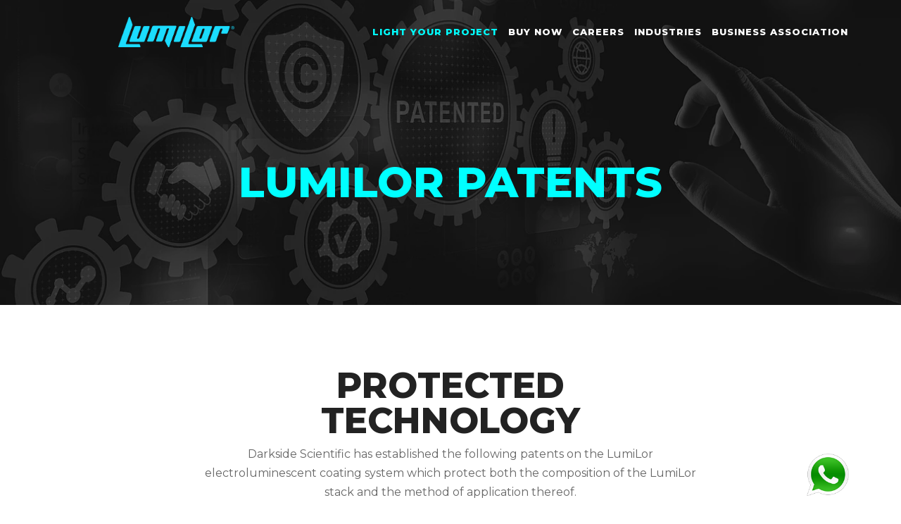

--- FILE ---
content_type: text/html; charset=UTF-8
request_url: https://www.lumilor.co.in/patents
body_size: 18044
content:
<!DOCTYPE html>
<html class="no-js" lang="en">
<head>
<meta charset="utf-8">
<meta http-equiv="x-ua-compatible" content="ie=edge">
<title>LumiLor India | Patents | We paint with light</title>
<meta name="description" content="LumiLor is a patented light technology. Patents registered by Darkside Scientific, Inc. for LumiLor electroluminescent- Light emitting coating system.">
<meta name="viewport" content="width=device-width, initial-scale=1, maximum-scale=5, user-scalable=yes">

<meta name="robots" content="index, follow" />
<meta name="googlebot" content="index, follow, max-snippet:-1, max-image-preview:large, max-video-preview:-1"/>
<meta name="bingbot" content="index, follow, max-snippet:-1, max-image-preview:large, max-video-preview:-1"/>
<link rel="shortcut icon" type="image/x-icon" href="https://www.lumilor.co.in/assets/img/favicon1.png">

<!-- all css here -->
<link rel="stylesheet" href="https://www.lumilor.co.in/assets/css/bootstrap.min.css">
<link rel="stylesheet" href="https://www.lumilor.co.in/assets/css/font-awesome.min.css">
<link rel="stylesheet" href="https://www.lumilor.co.in/assets/css/icofont.css">
<link rel="stylesheet" href="https://www.lumilor.co.in/assets/css/magnific-popup.css">
<link rel="stylesheet" href="https://www.lumilor.co.in/assets/css/meanmenu.min.css">
<link rel="stylesheet" href="https://www.lumilor.co.in/assets/css/plugins.css">
<link async rel="stylesheet" href="https://cdnjs.cloudflare.com/ajax/libs/intl-tel-input/17.0.19/css/intlTelInput.css" integrity="sha512-gxWow8Mo6q6pLa1XH/CcH8JyiSDEtiwJV78E+D+QP0EVasFs8wKXq16G8CLD4CJ2SnonHr4Lm/yY2fSI2+cbmw==" crossorigin="anonymous" referrerpolicy="no-referrer" />

<link rel="stylesheet" href="https://www.lumilor.co.in/assets/css/shortcode/shortcodes.css">
	
	

<link rel="stylesheet" href="https://www.lumilor.co.in/assets/style.css">

<!-- Revolution Slider CSS -->
<link href="https://www.lumilor.co.in/assets/revolution/css/settings.css" rel="stylesheet">
<link href="https://www.lumilor.co.in/assets/revolution/css/navigation.css" rel="stylesheet">
<link href="https://www.lumilor.co.in/assets/revolution/custom-setting.css" rel="stylesheet">
<script src="https://www.lumilor.co.in/assets/js/vendor/modernizr-2.8.3.min.js"></script>

<!-- Google Tag Manager -->
<script>(function(w,d,s,l,i){w[l]=w[l]||[];w[l].push({'gtm.start':
new Date().getTime(),event:'gtm.js'});var f=d.getElementsByTagName(s)[0],
j=d.createElement(s),dl=l!='dataLayer'?'&l='+l:'';j.async=true;j.src=
'https://www.googletagmanager.com/gtm.js?id='+i+dl;f.parentNode.insertBefore(j,f);
})(window,document,'script','dataLayer','GTM-WNZX2H3');</script>
<!-- End Google Tag Manager -->


<!-- Event snippet for Video Camp Leads conversion page -->
<script>
  gtag('event', 'conversion', {'send_to': 'AW-829347648/Rq-hCOvBpJcBEMCuu4sD'});
</script>



<!-- Hotjar Tracking Code for www.lumilor.co.in/ -->
<script>
(function(h,o,t,j,a,r){
h.hj=h.hj||function(){(h.hj.q=h.hj.q||[]).push(arguments)};
h._hjSettings={hjid:1689613,hjsv:6};
a=o.getElementsByTagName('head')[0];
r=o.createElement('script');r.async=1;
r.src=t+h._hjSettings.hjid+j+h._hjSettings.hjsv;
a.appendChild(r);
})(window,document,'https://static.hotjar.com/c/hotjar-','.js?sv=');
</script>


<!-- Global site tag (gtag.js) - Google Analytics -->
<script async src="https://www.googletagmanager.com/gtag/js?id=UA-154482600-1"></script>
<script>
window.dataLayer = window.dataLayer || [];
function gtag(){dataLayer.push(arguments);}
gtag('js', new Date());

gtag('config', 'UA-154482600-1', { 'optimize_id': 'GTM-PZRFKXT'});
</script>


<!-- Facebook Pixel Code -->
<script>
  !function(f,b,e,v,n,t,s)
  {if(f.fbq)return;n=f.fbq=function(){n.callMethod?
  n.callMethod.apply(n,arguments):n.queue.push(arguments)};
  if(!f._fbq)f._fbq=n;n.push=n;n.loaded=!0;n.version='2.0';
  n.queue=[];t=b.createElement(e);t.async=!0;
  t.src=v;s=b.getElementsByTagName(e)[0];
  s.parentNode.insertBefore(t,s)}(window, document,'script',
  'https://connect.facebook.net/en_US/fbevents.js');
  fbq('init', '1228651480610252');
  fbq('track', 'PageView');
</script>

<noscript><img height="1" width="1" style="display:none"
  src="https://www.facebook.com/tr?id=1228651480610252&ev=PageView&noscript=1"
/></noscript>
<!-- End Facebook Pixel Code -->

<!-- Start of HubSpot Embed Code -->
<script type="text/javascript" id="hs-script-loader" async defer src="//js.hs-scripts.com/5284133.js"></script>
<!-- End of HubSpot Embed Code --></head>
<body>
<!-- Page Wraper Here Start -->
<div class="page-wraper" id="main-home">
<header>
 	<!-- Header Menu Area Start -->
 	 <script src='https://www.google.com/recaptcha/api.js'></script>
				
				<div class="header-menu mt-0 pt-md-2 pb-md-2" id="sticky-header">
				
				
					<div class="container">
						<div class="row">
							<!-- Logo Area Start -->
							<div class="col-lg-2 offset-lg-1 col-md-12 col-sm-12">
								<div class="logo-img">
									<a href="https://www.lumilor.co.in/"><img src="https://www.lumilor.co.in/img/lumilor-india-new-logo-updated.png" alt=""></a>
								</div>
							</div>
							<!-- Logo Area End -->
							<!-- Menu Area Start -->
							<div class="col-lg-9 col-md-9 col-sm-12">
								<div class="main-menu text-right">
									<nav>
										<ul>
											 
									 
											<li class="active"><a href="#">LIGHT YOUR PROJECT </a>
												<ul>
													<li><a href="https://www.lumilor.co.in/get-something-lit">Get Something Lit</a></li>
													<li><a href="https://www.lumilor.co.in/royal-enfield">Customize your Royal Enfield</a></li>
													<li><a href="https://www.lumilor.co.in/applicators">Find an Applicator</a></li>
													<li><a href="https://www.lumilor.co.in/dealers">Find a Dealer</a></li>

												</ul>
											</li>
											<li><a href="https://www.shop.lumilor.co.in/" target="_blank"> Buy Now </a></li>
											<li><a href="https://www.lumilor.co.in/career" target="_blank"> CAREERS </a></li>
											<li><a href="#"> INDUSTRIES </a>
												<ul>
													<li><a href="https://www.lumilor.co.in/ebike"> BIKE / eBIKE</a></li>
													<!--<li><a href="https://www.lumilor.co.in/career">CAREERS</a></li>-->
													<li><a href="https://www.lumilor.co.in/faqs"> FAQ</a></li>
													<li><a href="https://www.lumilor.co.in/blog"> BLOG</a></li>
												</ul>
											</li>
											
											<!-- <li><a href="#"> SUPPORT </a>
												<ul>
													<li><a href="https://www.support.lumilor.co.in/" target="_blank">LumiLor Support Site</a></li>
													<li><a href="https://www.facebook.com/LumiLorIndia/"  target="_blank">LumiLor Users Group</a></li>
													<li><a href="https://www.support.lumilor.co.in/support-details/lumilor-technical-documentation" target="_blank">Safety Data Sheets</a></li>
												</ul>
											</li> -->
											 
											<li><a href="https://www.lumilor.co.in/business-association">BUSINESS ASSOCIATION </a>
											
												<ul>
													<li><a href="https://www.lumilor.co.in/manufacturers">Use in Manufacturing</a></li>
													<li><a href="https://www.lumilor.co.in/become-an-applicator">Become an Applicator</a></li>
													<li><a href="https://www.lumilor.co.in/become-a-dealer">Become a Dealer</a></li>
													<li><a href="https://www.lumilor.co.in/become-a-accessories-dealer">Become a Accessories Dealer</a></li>
													
												</ul>
											</li>
										</ul>
									</nav>
								</div>
							</div>
							<!-- Header Menu Area Start -->
						</div>
					</div>
					<!-- MOBILE-MENU-AREA START --> 
					<div class="mobile-menu-area">
						<div class="container">
							<div class="row">
								<div class="col-md-12 col-sm-12">
									<div class="mobile-area">
										<div class="mobile-menu">
											<nav id="mobile-nav">
												<ul>
													 
													 
													<li class="active"><a href="#">LIGHT YOUR PROJECT </a>
														<ul>
															<li><a href="https://www.lumilor.co.in/get-something-lit">Get Something Lit</a></li>
															<li><a href="https://www.lumilor.co.in/royal-enfield">Customize your Royal Enfield</a></li>
															<li><a href="https://www.lumilor.co.in/applicators">Find an Applicator</a></li>
															<li><a href="https://www.lumilor.co.in/dealers">Find a Dealer</a></li>
														</ul>
													</li>
											     <li><a href="https://www.shop.lumilor.co.in/" target="_blank"> Buy Now </a></li>
												 <li><a href="https://www.lumilor.co.in/business-association">BUSINESS ASSOCIATION </a>
													
														<ul>
															<li><a href="https://www.lumilor.co.in/manufacturers">Use in Manufacturing</a></li>
															<li><a href="https://www.lumilor.co.in/become-an-applicator">Become an Applicator</a></li>
															<li><a href="https://www.lumilor.co.in/become-a-dealer">Become a Dealer</a></li>
															<li><a href="https://www.lumilor.co.in/become-a-accessories-dealer">Become a Accessories Dealer</a></li>
															<li><a href="https://www.lumilor.co.in/career">Careers</a></li>
														</ul>
														
													</li>
											     <li><a href="https://www.lumilor.co.in/career" target="_blank"> CAREERS </a></li>
													<li><a href="#"> INDUSTRIES </a>
														<ul>
															<li><a href="https://www.lumilor.co.in/ebike"></i> BIKE / eBIKE</a></li>
															<li><a href="https://www.lumilor.co.in/faqs"> FAQ</a></li>
															<li><a href="https://www.lumilor.co.in/blog"> BLOG</a></li>
														</ul>
													</li>
													<!-- <li><a href="#"> SUPPORT </a>
														<ul>
																<li><a href="https://www.support.lumilor.co.in/" target="_blank">LumiLor Support Site</a></li>
																<li><a href="https://www.facebook.com/LumiLorIndia/" target="_blank">LumiLor Users Group</a></li>
																<li><a href="https://www.support.lumilor.co.in/support-details/lumilor-technical-documentation" target="_blank">Safety Data Sheets</a></li>
														</ul>
													</li> -->
													
												</ul>
											</nav>
										</div>	
									</div>
								</div>
							</div>
						</div>
					</div>
					<!-- MOBILE-MENU-AREA END  -->
				</div>
				<!-- Header Menu Area Start -->
			
					
		<!-- Breadcamb Area Start -->
				<section class="breadcamb-area bg-overlay-1 bred-dektop-view" style="background:url(https://www.lumilor.co.in/assets/img/breadcrumb/b10.webp) repeat scroll 0 0 / cover">
					<div class="container">
						<div class="row">
							<div class="col-md-12">
								<div class="bradcamb-content text-center text-white text-uppercase">
								  <h5></h5>
									<h1>LUMILOR PATENTS</h1>
								</div>
							</div>
						</div>
					</div>
				</section>
				<!-- Breadcamb Area End -->
		
 
</header>
<!-- Header Area End -->
<!-- Page Content Start -->
<div class="page-content"> 
<link rel="canonical" href="https://www.lumilor.co.in/patents"/>
<style>

@media only screen and (min-width:801px){
.breadcamb-area.bg-overlay-1.bred-dektop-view { display:block;}
.breadcamb-area.bg-overlay-1.bred-mview {display:none;}
}

@media only screen and (max-width:800px) {
.breadcamb-area.bg-overlay-1.bred-dektop-view { display: none;}
.breadcamb-area.bg-overlay-1.bred-mview { display: block;}
	
}
	
</style>


<section class="breadcamb-area bg-overlay-1 bred-mview" style="background:url(https://www.lumilor.co.in/assets/img/breadcrumb/mobile/patents-m.jpg) repeat scroll 0 0 / cover">
<div class="container">
<div class="row">
<div class="col-md-12">
<div class="bradcamb-content text-center text-white text-uppercase">
<h5></h5>
<h1>LUMILOR PATENTS</h1>
</div>
</div>
</div>
</div>
</section>



<section class="mf-area pt-90 pb-100 inner-page patents">
<div class="container-short" style="max-width: 735px;">
<div class="text-center">
<h2 class="main-title mb-2">PROTECTED TECHNOLOGY</h2>
<p>Darkside Scientific has established the following patents on the LumiLor electroluminescent coating system which protect both the composition of the LumiLor stack and the method of application thereof.</p>

</div>

<div class="tgrid">

<h5> ELECTROLUMINESCENT DEVICES AND THEIR MANUFACTURE</h5>
<table class="ml-50">
<thead>
<tr>
<th>Country</th>
<th>Patent Number</th>
</tr>
</thead>
<tbody>
<tr><td>United States</td><td> 8,470,388  </td></tr>    
<tr><td>Australia   </td><td> 2013207081   </td></tr>  
<tr><td>Austria  </td><td> EP2801242      </td></tr>    
<tr><td>Brazil   </td><td> Pending       </td></tr>     
<tr><td>Canada   </td><td> Pending       </td></tr>
<tr><td>China    </td><td> CN104115561B      </td></tr>       
<tr><td>Czech Republic</td><td> EP2801242 </td></tr>
<tr><td>EPO          </td><td>   EP2801242    </td></tr>  
<tr><td>France      </td><td>     EP2801242    </td></tr> 
<tr><td>Germany     </td><td>     60 2013 011 574.5  </td></tr>   
<tr><td>Hong Kong   </td><td>     1201398      </td></tr>
<tr><td>India      </td><td>      Pending     </td></tr> 
<tr><td>Indonesia   </td><td>     ID P000048995  </td></tr>    
<tr><td>Italy      </td><td>      EP2801242     </td></tr>
<tr><td>Japan            </td><td>  JP2014-549625    </td></tr>  
<tr><td>Malaysia  </td><td>       MY -170084 - A    </td></tr> 
<tr><td>Mexico       </td><td>        48187 </td></tr>
<tr><td>Netherlands   </td><td>    EP2801242    </td></tr>
<tr><td>New Zealand   </td><td>      628041  </td></tr>
<tr><td>Phillippines  </td><td>      1-2014-501393   </td></tr>
<tr><td>Poland         </td><td>      EP2801242  </td></tr>
<tr><td>Russian Fed.   </td><td>      2639294 </td></tr>
<tr><td>Singapore      </td><td>      11201403300X </td></tr>
<tr><td>Slovakia       </td><td>      EP2801242 </td></tr>
<tr><td>South Africa     </td><td>    2014/05710 </td></tr>
<tr><td>South Korea     </td><td>      Pending </td></tr>
<tr><td>Spain        </td><td>         EP2801242 </td></tr>
<tr><td>Sweden        </td><td>       SE2801242 </td></tr>
<tr><td>Switzerland     </td><td>      EP2801242 </td></tr>
<tr><td>Turkey      </td><td>         2016-GE-501932 </td></tr>
<tr><td>United Kingdom</td><td>EP2801242 </td></tr>
<tr><td>Worldwide     </td><td>       Other Countries Pending  </td></tr>
</tbody>
</table>

<h5 class="mt-50">ELECTROLUMINESCENT SYSTEM AND PROCESS</h5>


<table class="ml-50">
<thead>
<tr>
<th>Country</th>
<th>Patent Number</th>
</tr>
</thead>
<tbody>
<tr><td>United States  </td><td>9,642,212</td></tr>
<tr><td>Argentina </td><td>Pending</td></tr>
<tr><td>Australia </td><td>Pending</td></tr>
<tr><td>Brazil </td><td>Pending</td></tr>
<tr><td>Canada </td><td>Pending</td></tr>
<tr><td>China </td><td>Pending</td></tr>
<tr><td>EPO </td><td>Pending</td></tr>
<tr><td>Indonesia </td><td>Pending</td></tr>
<tr><td>New Zealand </td><td>Pending</td></tr>
<tr><td>Philippines </td><td>Pending</td></tr>
<tr><td>Russian Fed. </td><td>Pending</td></tr>
<tr><td>Singapore </td><td>Pending</td></tr>
<tr><td>South Africa </td><td>Pending</td></tr>
<tr><td>Worldwide </td><td>Other Countries Pending</td></tr>
</tbody>
</table>



</div>

</div>
</section>

<!--News Letter -->
<section class="newsletter-area ptb-60 bg-19">
<div class="container">
<div class="row">
<div class="col-md-10 offset-md-1">
<div class="row">
<div class="col-lg-6 col-md-6 col-sm-12 pr-md-0">
<div class="newletter-top-title text-center text-md-left">
<h3 class="mb-2 mb-md-0">SIGN UP FOR <br class="d-md-none" />EXCLUSIVE<br class="d-md-none" /> OFFERS & NEWS!</h3>
<p>Enter your email address to subscribe to our newsletter.</p>
</div>
</div>

<div class="col-lg-6 col-md-6 col-sm-12">
<div class="row justify-content-md-center mt-3 mt-md-0 ">
<div class="col-lg-12">
<div class="footer-newsletter">
<div id="mc_embed_signup" class="subscribe-form">
<form action="#" method="post" id="mc-embedded-subscribe-form" name="mc-embedded-subscribe-form" class="validate" >
<div id="mc_embed_signup_scroll" class="mc-form">
<input type="email" value="" name="subscriberemail" class="email" placeholder="Your Email Address*" id="sub_email" required>
<!-- real people should not fill this in and expect good things - do not remove this or risk form bot signups-->
<div class="mc-news" aria-hidden="true"><input type="text" name="newsletterinput" tabindex="-1" value=""></div>
<div class="submit-button">
<input type="button" value="SIGN UP" name="subscribe" id="subscribeBtn" class="button">
</div>
</div>
<div id="sub_email_error"></div>
</form>
</div>
</div>
</div>
</div></div>
</div></div></div>
</div>
</section>
<!--News Letter end -->


<!-- Footer Area Start -->
<footer>
<!-- Footer Top Area Start -->
<div class="footer-top ptb-90">
<div class="container">
<div class="footer-wfix">

<div class="row">
<!-- Footer Single Item -->
<div class="col-lg col-md-4 col-sm-12">
<div class="footer-single">
<!-- <h5>INDUSTRIES</h5> -->
<h5>SUPPORT</h5>
<div class="footer-menu">
<ul>

	<li><a href="https://www.support.lumilor.co.in/"><i class="fa fa-plus"></i> LumiLor Support Site</a></li>
	<li><a href="https://www.facebook.com/LumiLorIndia/"><i class="fa fa-plus"></i> LumiLor Users Group</a></li>
	<li><a href="https://www.support.lumilor.co.in/support-details/lumilor-technical-documentation"> <i class="fa fa-plus"></i> Safety Data Sheets</a></li>
	<li><a href="https://www.lumilor.co.in/products-catalogue"><i class="fa fa-plus"></i> Products Catalogue </a></li>
	<li><a href="https://www.lumilor.co.in/business-association"><i class="fa fa-plus"></i> Contact us</a></li>




<!-- <li><a href="#"><i class="fa fa-plus"></i> TRANSPORTATION</a></li> -->
<!-- <li><a href="#"><i class="fa fa-plus"></i> SAFETY</a></li> -->
<!-- <li><a href=""><i class="fa fa-plus"></i> SUPPORT</a></li> -->
<!-- <li><a href="#"><i class="fa fa-plus"></i> RETAIL</a></li> -->

</ul>
</div>
</div>
</div>
<!-- Footer Single Item -->
<!-- Footer Single Item -->
<div class="col-lg col-md-4 col-sm-12">
<div class="footer-single">
<h5>INFORMATION</h5>
<div class="footer-menu">
<ul>
<li><a href="https://www.lumilor.co.in/aboutus"><i class="fa fa-plus"></i> ABOUT US</a></li>
<li><a href="https://www.lumilor.co.in/pricing"><i class="fa fa-plus"></i> PRICING</a></li>
<li><a href="https://www.lumilor.co.in/patents"><i class="fa fa-plus"></i> PATENTS</a></li>
<li><a href="https://www.lumilor.co.in/gallery"><i class="fa fa-plus"></i> MEDIA</a></li>
<li><a href="https://www.lumilor.co.in/termscondition"><i class="fa fa-plus"></i> TERMS OF SERVICE</a></li>
<li><a href="https://www.lumilor.co.in/privacypolicy"><i class="fa fa-plus"></i> PRIVACY POLICY</a></li>
<li><a href="https://www.lumilor.co.in/career"><i class="fa fa-plus"></i> CAREERS</a></li>
<!-- <li><a href=""><i class="fa fa-plus"></i> RETURN POLICY</a></li>
<li><a href=""><i class="fa fa-plus"></i> CANCELATION POLICY</a></li>
<li><a href=""><i class="fa fa-plus"></i> CAREERS</a></li> -->
</ul>
</div>
</div>
</div>
<!-- Footer Single Item -->
<!-- Footer Single Item -->
<div class="col-lg-5 col-md-4 col-sm-12">
<div class="footer-single">
<h5>CONTACT DETAILS</h5>
<div class="contact-info">
<ul>
<li>
<p> <span class="th-color text-uppercase"><i class="fa fa-home mr-1"></i> Office Address:</span><br /> PLOT NO. B-14/15, NOIDA SECTOR 1,
NOIDA, UTTAR PRADESH - 201301</p>
</li>

<li class="lcont-ft">
<p> <span class="th-color text-uppercase"><i class="fa fa-phone mr-1"></i> Phone:</span>  <a href="tel:+919873696099">+91 987 369 6099 </a> </p>
</li>

<!--
<li>
<p> <span class="th-color text-uppercase"><i class="fa fa-phone mr-1"></i> Phone:</span>  <a href="tel:+919953603779">+91 995 360 3779</a>, <a href="tel:+919354943303">+91 935 494 3303 </a></p>
</li>-->

<li class="lcont-ft">
<p> <span class="th-color text-uppercase"><i class="fa fa-envelope-o mr-1"></i> Email:</span>  <a href="mailto:sales@LumiLor.co.in">sales@LumiLor.co.in</a></p>
</li>




<li>
<p> <span class="th-color text-uppercase"><i class="fa fa-clock-o mr-1"></i> HOURS:</span> Mon-Sat: 10:00 AM - 07:00 PM </p>
<!--<p> <span class="th-color text-uppercase">HOURS:</span> 10:00  - 18:00 IST</p> -->
</li>
</ul>
</div>
</div>
</div>
<!-- Footer Single Item -->
</div>
</div>  
</div>
</div>
<!-- Footer Top Area End -->
<!-- Footer Bottom Area Start -->
<div class="footer-bottom-wrap">
<div class="container-md">
<div class="footer-bottom">
<div class="row">
<div class="col-md-6 order-md-1 order-2">
<div class="footer-left text-center text-md-right pt-1">
	<p><a href="#">© LUMILOR.CO.IN ALL RIGHTS RESERVED.  </a></p>
<!-- <p><a href="#">© LUMILOR.CO.IN ALL RIGHTS RESERVED.  </a> | <a href="https://www.lumilor.co.in/privacypolicy"> RETURN POLICY </a> | <a href="https://www.lumilor.co.in/privacypolicy"> PRIVACY POLICY </a> |  <a href="https://www.lumilor.co.in/privacypolicy"> CANCELATION POLICY </a></p> -->
</div>
</div>
<div class="col-md-5 order-md-2 order-1 mb-2 mb-md-0">
<div class="footer-right-social text-center text-md-left">
<ul>
<li><a href="https://www.facebook.com/LumilorIndia/" target="_blank"><i class="icofont icofont-facebook"></i></a></li>
<li><a href="https://www.instagram.com/lumilorindia/" target="_blank"><i class="icofont icofont-instagram"></i></a></li>
<li><a href="https://twitter.com/lumilorindia"  class="twiter-l"  target="_blank"><svg xmlns="http://www.w3.org/2000/svg" fill="#fff" height="1em" viewBox="0 0 512 512"><path d="M389.2 48h70.6L305.6 224.2 487 464H345L233.7 318.6 106.5 464H35.8L200.7 275.5 26.8 48H172.4L272.9 180.9 389.2 48zM364.4 421.8h39.1L151.1 88h-42L364.4 421.8z"/></svg></a></li>
<li><a href="https://www.linkedin.com/company/lumilorindia" target="_blank"><i class="icofont icofont-linkedin"></i></a></li>
<li><a href="https://www.youtube.com/channel/UCDHkX7L3ny5-mM5ZlfWXIlA" target="_blank"><i class="icofont icofont-youtube"></i></a></li>
</ul>
</div>
</div>
</div>
</div>
</div>
</div>
<!-- Footer Bottom Area End -->

</footer>
<!-- Footer Area End -->



<div class="whats-btn" style="position: fixed;right:74px;bottom:15px; z-index:10000">
<a class="whatsapp-share" target="_blank" href="https://api.whatsapp.com/send?phone=919873696099&amp;text=Hello%2C%20Lumilor%2C%20I%20would%20like%20to%20inquire%20about%20products" data-action="share/whatsapp/share" style="color: #25D366;font-size: 48px;">

<img src="[data-uri]" width="60">
</a>
</div>











</div>
</div>
<!-- all js here -->
<script src="https://www.lumilor.co.in/assets/js/vendor/jquery-1.12.4.min.js"></script>
<script src="https://www.lumilor.co.in/assets/js/popper.js"></script>
<script src="https://www.lumilor.co.in/assets/js/bootstrap.min.js"></script>
	
	
<script src="https://www.lumilor.co.in/assets/js/plugins.js"></script>
<script src="https://cdnjs.cloudflare.com/ajax/libs/intl-tel-input/17.0.19/js/intlTelInput.min.js" integrity="sha512-+gShyB8GWoOiXNwOlBaYXdLTiZt10Iy6xjACGadpqMs20aJOoh+PJt3bwUVA6Cefe7yF7vblX6QwyXZiVwTWGg==" crossorigin="anonymous" referrerpolicy="no-referrer"></script>
<script src="https://cdn.jsdelivr.net/npm/sweetalert2@11"></script>
<script src="https://www.lumilor.co.in/assets/js/main.js"></script>
<!-- Revolution Slider JS -->
<script src="https://www.lumilor.co.in/assets/revolution/js/jquery.themepunch.revolution.min.js"></script>
<script src="https://www.lumilor.co.in/assets/revolution/js/jquery.themepunch.tools.min.js"></script>
<script src="https://www.lumilor.co.in/assets/revolution/revolution-active.js"></script>
<script src="https://www.lumilor.co.in/assets/js/ajaxfunction.js"></script> 
<script>
	$(document).ready(function (){
	$("#cc").change(function (){
		var country = $( "#cc" ).val();
		if(country != 93){
			$(".statecity").css("display", "none");
		}else{
			$(".statecity").css("display", "block");
		}
	});
	
	$('#cc').change(function(){
		var country_id = $( "#cc" ).val();
		if(country_id == 93){
			$.ajax({
				url:"https://www.lumilor.co.in/dynamic_dependent/fetch_state",
				method:"POST",
				data:{country_id:country_id},
				success:function(data){
					$('#state').html(data);
					$('#city').html('<option value="">Select City</option>');
				}
			});
		}
		else{
			$('#state').html('<option value="">Select State</option>');
			$('#city').html('<option value="">Select City</option>');
		}
	});
	
	$('#state').change(function(){
		var state_id = $('#state').val();
		if(state_id != ''){
			$.ajax({
				url:"https://www.lumilor.co.in/dynamic_dependent/fetch_city",
				method:"POST",
				data:{state_id:state_id},
				success:function(data){
					$('#city').html(data);
				}
			});
		}
		else{
			$('#city').html('<option value="">Select City</option>');
		}
	});  
}); 
</script>
<script src="https://maps.googleapis.com/maps/api/js?key=AIzaSyAkFvKttej2uYqSZRVRjG4b4MkmNlEUTE4&libraries=places"></script>
<script type="text/javascript" src="https://www.lumilor.co.in/assets/js/infobox.min.js"></script>
<script type="text/javascript" src="https://www.lumilor.co.in/assets/js/markerclusterer.js"></script>
<script type="text/javascript" src="https://www.lumilor.co.in/assets/js/maps.js"></script>
</body>
</html>


--- FILE ---
content_type: text/css
request_url: https://www.lumilor.co.in/assets/css/shortcode/shortcodes.css
body_size: 6181
content:
/* ====================================
	
	Template: default

====================================== */
 


@import url('https://fonts.googleapis.com/css2?family=Montserrat:wght@400;600;800&family=Raleway&display=swap');

 

/* =============  General  Body Css ============= */

body {
    font-family: 'Raleway', sans-serif;
    font-weight: normal;
    font-style: normal;
    font-size: 14px;
}
img{
   max-width: 100%;
}
a:focus,
a:hover {
    color: #00fbfb;
    text-decoration: none;
}
a,
button,
input {
    outline: medium none;
    color: #383838;
    transition: all 0.4s ease 0s;
}
h1,
h2,
h3,
h4,
h5,
h6 {
    font-family: 'Montserrat', sans-serif;
    font-weight: normal;
    color: #555555;
    margin-top: 0px;
    font-style: normal;
    font-weight: 400;
}
.black h1,
.black h2,
.black h3,
.black h4,
.black h5,
.black h6 {
    color: #fff;
}
h1 a,
h2 a,
h3 a,
h4 a,
h5 a,
h6 a { 
    color: inherit;
	transition:.3s;
}
h1 {
    font-size: 60px;
    font-weight: 700;
}
h2 {
    font-size: 30px;
	text-transform:uppercase;
	font-weight:700;
}
h3 {
    font-size: 24px;
}
h4 {
    font-size: 18px;
}
h5 {
    font-size: 16px;
}
h6 {
    font-size: 14px;
}
ul {
    margin: 0px;
    padding: 0px;
}
li {
	list-style: none;
	display:inline-block;
}
p {
  color: #606060;
  font-family: 'Raleway', sans-serif;
  font-size: 14px;
  font-weight: 400;
  line-height: 24px;
  margin: 0 0 15px;
}
.black p {
  color: #fff;
}
hr{
    margin: 60px 0;
    padding: 0px;
    border-bottom: 1px solid #eceff8;
    border-top: 0px;
}
label {
    font-size: 15px;
    font-weight: 400;
    color: #626262;
}
*::-moz-selection {
    background: #4fc1f0;
    color: #fff;
    text-shadow: none;
}
::-moz-selection {
    background: #4fc1f0;
    color: #fff;
    text-shadow: none;
}
::selection {
    background: #4fc1f0;
    color: #fff;
    text-shadow: none;
}
.f-left {
    float: left
}
.f-right {
    float: right
}
.fix {
    overflow: hidden
}
.clear{clear:both}
.uppercase { 
    text-transform: uppercase
}
.capitalize { 
    text-transform: capitalize
}
.fullscreen {
  min-height: 100vh;
  width: 100%;
}
.border-none {
  border: medium none!important;
}
/* ============= 2. Border Css ============= */
.border{border:1px solid #555}
.border-top{border-top:1px solid #555}
.border-bottom{border-bottom: 1px dashed #555;}
.border-left{border-left:1px solid #555}
.border-right{border-right:1px solid #555}

/* ============= 3. Text color ============= */
.text-blue { color: #4FC1F0; }
.text-white { color: #fff ;}
.text-black { color: #363636; }
.text-theme { color: #f10; }

/* ============= 4. Text align ============= */
.text-left{text-align:left;}
.text-right{text-align:right;}
.text-center{text-align:center;}

/* ============= 5. Input Css ============= */



/* ============= 6. Margin Padding 0 ============= */
.m-0 {
    margin-top: 0;
    margin-right: 0;
    margin-bottom: 0;
    margin-left: 0;
}
.mr-0 {
    margin-right: 0;
}
.p-0 {
    padding-top: 0;
    padding-right: 0;
    padding-bottom: 0;
    padding-left: 0;
}

/* ============= 7. Margin top ============= */
.mt-0 { margin-top: 0 }
.mt-10 { margin-top: 10px }
.mt-20 { margin-top: 20px }
.mt-25 { margin-top: 25px }
.mt-30 { margin-top: 30px }
.mt-35 { margin-top: 35px }
.mt-40 { margin-top: 40px }
.mt-50 { margin-top: 50px }
.mt-60 { margin-top: 60px }
.mt-70 { margin-top: 70px }
.mt-80 { margin-top: 80px }
.mt-90 { margin-top: 90px }
.mt-100 { margin-top: 100px }
.mt-110 { margin-top: 110px }
.mt-120 { margin-top: 120px }
.mt-130 { margin-top: 130px }
.mt-140 { margin-top: 140px }
.mt-150 { margin-top: 150px }
.mt-200 { margin-top: 200px }

/* ============= 8. Margin right ============= */
.mr-0 { margin-right: 0px }
.mr-10 { margin-right: 10px }
.mr-15 { margin-right: 15px }
.mr-20 { margin-right: 20px }
.mr-30 { margin-right: 30px }
.mr-40 { margin-right: 40px }
.mr-50 { margin-right: 50px }
.mr-60 { margin-right: 60px }
.mr-70 { margin-right: 70px }
.mr-80 { margin-right: 80px }
.mr-90 { margin-right: 90px }
.mr-100 { margin-right: 100px }
.mr-110 { margin-right: 110px }
.mr-120 { margin-right: 120px }
.mr-130 { margin-right: 130px }
.mr-140 { margin-right: 140px }
.mr-150 { margin-right: 150px }

/* ============= 9. Margin bottom ============= */
.mb-0 { margin-bottom: 0 }
.mb-10 { margin-bottom: 10px }
.mb-15 { margin-bottom: 15px }
.mb-20 { margin-bottom: 20px }
.mb-25 { margin-bottom: 25px }
.mb-30 { margin-bottom: 30px }
.mb-35 { margin-bottom: 35px }
.mb-40 { margin-bottom: 40px }
.mb-45 { margin-bottom: 45px }
.mb-50 { margin-bottom: 50px }
.mb-60 { margin-bottom: 60px }
.mb-70 { margin-bottom: 70px }
.mb-80 { margin-bottom: 80px }
.mb-90 { margin-bottom: 90px }
.mb-100 { margin-bottom: 100px }
.mb-110 { margin-bottom: 110px }
.mb-120 { margin-bottom: 120px }
.mb-130 { margin-bottom: 130px }
.mb-140 { margin-bottom: 140px }
.mb-150 { margin-bottom: 150px }

/* ============= 10. Margin left ============= */
.ml-0 { margin-left: 0 }
.ml-10 { margin-left: 10px }
.ml-15 { margin-left: 15px }
.ml-20 { margin-left: 20px }
.ml-30 { margin-left: 30px }
.ml-40 { margin-left: 40px }
.ml-50 { margin-left: 50px }
.ml-60 { margin-left: 60px }
.ml-70 { margin-left: 70px }
.ml-80 { margin-left: 80px }
.ml-90 { margin-left: 90px }
.ml-100 { margin-left: 100px }
.ml-110 { margin-left: 110px }
.ml-120 { margin-left: 120px }
.ml-130 { margin-left: 130px }
.ml-140 { margin-left: 140px }
.ml-150 { margin-left: 150px }

/* ============= 11. Padding top ============= */
.pt-0 { padding-top: 0 }
.pt-10 { padding-top: 10px }
.pt-15 { padding-top: 15px }
.pt-20 { padding-top: 20px }
.pt-25 { padding-top: 25px }
.pt-30 { padding-top: 30px }
.pt-40 { padding-top: 40px }
.pt-50 { padding-top: 50px }
.pt-60 { padding-top: 60px }
.pt-70 { padding-top: 70px }
.pt-80 { padding-top: 80px }
.pt-90 { padding-top: 90px }
.pt-95 { padding-top: 95px }
.pt-100 { padding-top: 100px }
.pt-110 { padding-top: 110px }
.pt-120 { padding-top: 120px }
.pt-130 { padding-top: 130px }
.pt-140 { padding-top: 140px }
.pt-150 { padding-top: 150px }

/* ============= 12. Padding right ============= */
.pr-0 { padding-right: 0 }
.pr-10 { padding-right: 10px }
.pr-15 { padding-right: 15px }
.pr-20 { padding-right: 20px }
.pr-30 { padding-right: 30px }
.pr-40 { padding-right: 40px }
.pr-50 { padding-right: 50px }
.pr-60 { padding-right: 60px }
.pr-70 { padding-right: 70px }
.pr-80 { padding-right: 80px }
.pr-90 { padding-right: 90px }
.pr-100 { padding-right: 100px }
.pr-110 { padding-right: 110px }
.pr-120 { padding-right: 120px }
.pr-130 { padding-right: 130px }
.pr-135 { padding-right: 135px }
.pr-140 { padding-right: 140px }
.pr-145 { padding-right: 145px }
.pr-150 { padding-right: 150px }

/* ============= 13. Padding bottom ============= */
.pb-0 { padding-bottom: 0 }
.pb-10 { padding-bottom: 10px }
.pb-15 { padding-bottom: 15px }
.pb-20 { padding-bottom: 20px }
.pb-30 { padding-bottom: 30px }
.pb-40 { padding-bottom: 40px }
.pb-50 { padding-bottom: 50px }
.pb-55 { padding-bottom: 55px }
.pb-60 { padding-bottom: 60px }
.pb-65 { padding-bottom: 65px }
.pb-70 { padding-bottom: 70px }
.pb-80 { padding-bottom: 80px }
.pb-90 { padding-bottom: 90px }
.pb-95 { padding-bottom: 95px }
.pb-100 { padding-bottom: 100px }
.pb-110 { padding-bottom: 110px }
.pb-120 { padding-bottom: 120px }
.pb-130 { padding-bottom: 130px }
.pb-140 { padding-bottom: 140px }
.pb-150 { padding-bottom: 150px }

/* ============= 14. Padding left ============= */
.pl-0 { padding-left: 0 }
.pl-10 { padding-left: 10px }
.pl-15 { padding-left: 15px }
.pl-20 { padding-left: 20px }
.pl-30 { padding-left: 30px }
.pl-40 { padding-left: 40px }
.pl-50 { padding-left: 50px }
.pl-60 { padding-left: 60px }
.pl-70 { padding-left: 70px }
.pl-80 { padding-left: 80px }
.pl-90 { padding-left: 90px }
.pl-100 { padding-left: 100px }
.pl-110 { padding-left: 110px }
.pl-120 { padding-left: 120px }
.pl-130 { padding-left: 130px }
.pl-135 { padding-left: 135px }
.pl-140 { padding-left: 140px }
.pl-145 { padding-left: 145px }
.pl-150 { padding-left: 150px }

/* ============= 15. Padding Top Bottom(Page Section) ============= */
.ptb-0 { padding: 0 }
.ptb-10 { padding: 10px 0 }
.ptb-20 { padding: 20px 0 }
.ptb-30 { padding: 30px 0 }
.ptb-40 { padding: 40px 0 }
.ptb-50 { padding: 50px 0 }
.ptb-60 { padding: 60px 0 }
.ptb-70 { padding: 70px 0 }
.ptb-80 { padding: 80px 0 }
.ptb-90 { padding: 90px 0 }
.ptb-100 { padding: 100px 0 }
.ptb-110 { padding: 110px 0 }
.ptb-120 { padding: 120px 0 }
.ptb-130 { padding: 130px 0 }
.ptb-140 { padding: 140px 0 }
.ptb-150 { padding: 150px 0 }

/* ============= 16. Margin Top Bottom(Page Section) ============= */
.mtb-0 { margin: 0 }
.mtb-10 { margin: 10px 0 }
.mtb-15 { margin: 15px 0 }
.mtb-20 { margin: 20px 0 }
.mtb-30 { margin: 30px 0 }
.mtb-40 { margin: 40px 0 }
.mtb-50 { margin: 50px 0 }
.mtb-60 { margin: 60px 0 }
.mtb-70 { margin: 70px 0 }
.mtb-80 { margin: 80px 0 }
.mtb-90 { margin: 90px 0 }
.mtb-100 { margin: 100px 0 }
.mtb-110 { margin: 110px 0 }
.mtb-120 { margin: 120px 0 }
.mtb-130 { margin: 130px 0 }
.mtb-140 { margin: 140px 0 }
.mtb-150 { margin: 150px 0; }


/* ============= 17. Background variation set ============= */
 
/*** colored background ***/
 .white-bg { background: #fff }
 .gray-bg { background: #eceff7 }
 .gray-dark-bg { background: #f6f6f6 }
 .black-bg { background: #0b181f}
 .black-dark-bg { background: #151515 }
 .black-light-bg { background: #191919 }
 .default-bg { background: #000 }
 .transparent-bg { background: transparent }
 
 /* Background Overlay Color */
.bg-overlay-1,.bg-overlay-2,.bg-overlay-3,.bg-overlay-4{position:relative;display:block;overflow:hidden;}
.bg-overlay-1::before {
  background: #000 none repeat scroll 0 0;
  content: "";
  height: 100%;
  left: 0;
  opacity: 0.6;
  position: absolute;
  top: 0;
  width: 100%;
}
.bg-overlay-2::before {
  background: #000 none repeat scroll 0 0;
  content: "";
  height: 100%;
  left: 0;
  opacity: 0.9;
  position: absolute;
  top: 0;
  width: 100%;
}
.bg-overlay-3::before {
  background: #0b181f none repeat scroll 0 0;
  content: "";
  height: 100%;
  left: 0;
  opacity: 0.9;
  position: absolute;
  top: 0;
  width: 100%;
}
.bg-overlay-4::before {
  background: #0b181f none repeat scroll 0 0;
  content: "";
  height: 100%;
  left: 0;
  opacity: 0.8;
  position: absolute;
  top: 0;
  width: 100%;
}

 /*** image background ***/
  .bg-2, .bg-3, .bg-4, .bg-5, .bg-6, .bg-7, .bg-8, .bg-9, .bg-10,.bg-11,.bg-12,.bg-13,.bg-14,.bg-15,.bg-16,.bg-17,.bg-18{
    background-attachment: fixed; background-clip: initial; background-color: rgba(0, 0, 0, 0); background-origin: initial; background-position: center center; background-repeat: no-repeat; background-size: cover; position: relative; z-index: 0;
 }
 .bg-1 {background: url(../../img/home-one/bg/1.png) repeat scroll 0 0 / cover ;}
 .bg-2 { background: url(../../img/home-one/bg/2.png) repeat scroll 0 0 / cover ;}
 .bg-3 { background: url(../../img/home-one/bg/3.png) repeat scroll 0 0 / cover ;}
 .bg-4 { background: url(../../img/home-one/bg/4.png) repeat scroll 0 0 / cover ;}
 .bg-5 { background: url(../../img/home-one/bg/5.png) repeat scroll 0 0 / cover ;} 
 /* Home Two Background */
 .bg-6 {background: url(../../img/home-two/bg/1.png) repeat scroll 0 0 / cover ;}
 .bg-7 { background: url(../../img/home-two/bg/4.png) repeat scroll 0 0 / cover ;}
 .bg-8 { background: url(../../img/home-two/bg/3.png) repeat scroll 0 0 / cover ;}
 .bg-9 { background: url(../../img/home-two/bg/5.png) repeat scroll 0 0 / cover ;}
 .bg-10 { background: url(../../img/home-two/bg/5.png) repeat scroll 0 0 / cover ;}
 /* Home Three Background */
 .bg-11 {background: url(../../img/home-three/bg/1.png) repeat scroll 0 0 / cover ;}
 .bg-12 { background: url(../../img/home-three/bg/2.png) repeat scroll 0 0 / cover ;}
 .bg-13 { background: url(../../img/home-three/bg/3.png) repeat scroll 0 0 / cover ;}
 .bg-14 { background: url(../../img/home-three/bg/4.png) repeat scroll 0 0 / cover ;} 
 /* Home Three Background */
 .bg-15 {background: url(../../img/home-four/bg/2.png) repeat scroll 0 0 / cover ;}
 .bg-16 { background: url(../../img/home-four/bg/4.png) repeat scroll 0 0 / cover ;}
 .bg-17 { background: url(../../img/other/banner.png) repeat scroll 0 0 / cover ;}
 .bg-18 { background: url(../../img/movie-details/2.jpg) repeat scroll 0 0 / cover ;}
 .bg-19 { background: url(../../img/home-pro/bg/1.jpg) repeat scroll 0 0 / cover ;}
 .bg-20 { background: url(../../img/other/videopop.jpg) repeat scroll 0 0 / cover ;}

 /* Overlay styles */
[data-overlay], [data-black-overlay], [data-white-overlay] {
  position: relative; }

[data-overlay] > div, [data-overlay] > *, [data-black-overlay] > div, [data-black-overlay] > *, [data-white-overlay] > div, [data-white-overlay] > * {
  position: relative;
  z-index: 2; }

[data-overlay]:before, [data-black-overlay]:before, [data-white-overlay]:before {
  content: "";
  position: absolute;
  left: 0;
  top: 0;
  height: 100%;
  width: 100%;
  z-index: 9; }

[data-overlay]:before {
  background-color: #2a68fc; }

[data-black-overlay]:before {
  background-color: #000000; }

[data-white-overlay]:before {
  background-color: #ffffff; }

[data-overlay="1"]:before, [data-black-overlay="1"]:before, [data-white-overlay="1"]:before {
  opacity: 0.1; }

[data-overlay="2"]:before, [data-black-overlay="2"]:before, [data-white-overlay="2"]:before {
  opacity: 0.2; }

[data-overlay="3"]:before, [data-black-overlay="3"]:before, [data-white-overlay="3"]:before {
  opacity: 0.3; }

[data-overlay="4"]:before, [data-black-overlay="4"]:before, [data-white-overlay="4"]:before {
  opacity: 0.4; }

[data-overlay="5"]:before, [data-black-overlay="5"]:before, [data-white-overlay="5"]:before {
  opacity: 0.5; }

[data-overlay="6"]:before, [data-black-overlay="6"]:before, [data-white-overlay="6"]:before {
  opacity: 0.6; }

[data-overlay="7"]:before, [data-black-overlay="7"]:before, [data-white-overlay="7"]:before {
  opacity: 0.7; }

[data-overlay="8"]:before, [data-black-overlay="8"]:before, [data-white-overlay="8"]:before {
  opacity: 0.8; }

[data-overlay="9"]:before, [data-black-overlay="9"]:before, [data-white-overlay="9"]:before {
  opacity: 0.9; }

[data-overlay="10"]:before, [data-black-overlay="10"]:before, [data-white-overlay="10"]:before {
  opacity: 1; }
  
 
/* =======================================
	
	Template: menus

========================================== */
header {
	position: relative;
}
.header-menu {
  position: absolute;
  top: 0;
  width: 100%;
  z-index: 1040;
}
.festival-header-menu {
	background-color: #05192f;
}
.festival-header-menu::before {
	content: "";
	position: absolute;
	left: 0;
	top: 0;
	height: 100%;
	background-color: #00FFFF;
	width: 37%;
	z-index: -1;
}
.mobile-menu-area {
  display: none;
}
.main-menu nav ul li {
  display: inline-block;
}
.main-menu nav ul li a {
  color: #fff;
  display: block;
  font-size: 13px;
  font-weight: 700;
  padding: 28px 5px;
  position: relative;
  text-transform: uppercase;
  transition: all 0.4s ease 0s;
  letter-spacing: 1px;
	font-family: "montserrat",sans-serif;

}
.main-menu nav ul li.active a,.main-menu nav ul li:hover a{color:#00FFFF;}
.main-menu nav ul li > ul {
  background: rgba(0,0,0,0.8) none repeat scroll 0 0;
  box-shadow: 0 3px 18px rgba(0, 0, 0, 0.1);
  margin: 0;
  opacity: 0!important;
  padding: 15px 25px;
  position: absolute;
  text-align: left;
  transform-origin: 0 0 0;
  transition: all 0.5s ease 0s;
  visibility: hidden!important;
  min-width: 230px;
  z-index: -9999;
  top:180px;
}
.main-menu ul li ul li {
  display: block;
  position: relative;
}
.main-menu ul li ul > li > a {
  border-bottom: 1px dashed #999;
  color: #fff !important;
  display: block;
  font-size: 12px;
  font-weight: 700;
  line-height: 12px;
  overflow: hidden;
  padding: 10px 0;
  text-transform: uppercase;
  transition: all 0.3s ease 0s;
}
.main-menu ul li ul > li:last-child > a {
  border: medium none;
}
.main-menu ul li ul > li > a:hover{color:#00FFFF!important;margin-left:4px;}
.main-menu ul li:hover ul {
  opacity: 1!important;
  visibility: visible!important;
  z-index: 999;
  top:73px;
}

.main-menu ul > li > ul > li > ul.sub-menu {
  background-color: #000000;
  box-shadow: 0 0 25px 0 rgba(0, 0, 0, 0.1);
  margin-left: 0;
  left: 100%;
  right: 0;
  list-style: none;
  padding: 10px 20px;
  position: absolute;
  top: 0;
  width: 250px;
  z-index: -999!important;
  visibility: hidden !important;
  opacity: 0 !important;
  margin-top: 30px;
  transition: all 0.3s ease 0s;
  padding-left: 40px;
}
.main-menu ul > li > ul > li:hover > ul.sub-menu {
  margin-top: 0!important;
  opacity: 1!important;
  visibility: visible!important;
  z-index: 999!important;
}

.main-menu ul li ul > li > a i {
  float: right;
}
.header-style-2 .slide-menu-wrapper {
  display: inline-block;
  position: relative;
}
.header .trigger-menu-icon {
  background: transparent none repeat scroll 0 0;
  border: medium none;
  display: inline-block;
  height: 35px;
  line-height: 35px;
  margin: 0;
  outline: medium none;
  overflow: hidden;
  padding: 0;
  vertical-align: middle;
  width: 35px;
  cursor: pointer;
}
.header .trigger-menu-icon span {
  background: #fff none repeat scroll 0 0;
  display: block;
  height: 1px;
  margin: 8px 0;
  transform-origin: center center 0;
  transition: all 0.5s cubic-bezier(0.6, 0.02, 0.35, 0.99) 0s;
}
.header .trigger-menu-icon.is-active span {
  opacity: 0;
  visibility: hidden;
}
.header .trigger-menu-icon.is-active span:first-child {
  margin-bottom: -9px;
  opacity: 1;
  transform: rotate(-45deg);
  visibility: visible;
}
.header .trigger-menu-icon.is-active span:last-child {
  margin-top: -8px;
  opacity: 1;
  transform: rotate(45deg);
  visibility: visible;
}
.header-style-2 .slide-menu-inner {
  position: absolute;
  right: 100%;
  text-align: left;
  top: 50%;
  transform: translateY(-50%);
  width: auto;
}
.header-style-2 nav.menu ul {
  opacity: 0;
  padding-right: 20px;
  transform: scaleX(0);
  transform-origin: 100% 0 0;
  transition: all 0.8s cubic-bezier(0.6, 0.02, 0.35, 0.99) 0s;
  visibility: hidden;
  white-space: nowrap;
}
.header-style-2 .slide-menu-inner.is-visible ul {
  opacity: 1;
  transform: scaleX(1);
  visibility: visible;
}
 /*Sticky Menu*/
.sticky {
  animation: 300ms ease-in-out 0s normal none 1 running fadeInDown;
  background: rgba(0,0,0,0.5) none repeat scroll 0 0;
  left: 0;
  margin: auto;
  position: fixed;
  top: 0;
  width: 100%;
  z-index: 1041;
  margin-top: 0 !important;
}
.sticky .main-menu nav ul li a{padding: 25px 5px;}
.sticky .main-menu ul li:hover ul {
  top: 67px;
}
.sticky .main-menu ul li ul > li > a{padding:12px 0px;}
.header.header-style-2.sticky .trigger-menu-icon {
  margin: 12px 0;
}
.sticky .main-menu ul li:hover ul.sub-menu {
  top: 0;
}



.mean-container .mean-bar {
	min-height: auto;
	background-color: transparent;
}
.mean-container .mean-bar::after {
	display: none;
}
.mean-container a.meanmenu-reveal {
	padding: 0;
	margin-top: -47px;
} 


 
/* ====================================
	
	Template: slider

======================================== */

.slider-area {
  display: block;
  position: relative;
  overflow: hidden;
}
.slide-table {
  display: table;
  height: 100%;
}
.table-cell {
  display: table-cell;
  vertical-align: middle;
}
.slide-content {
  margin-bottom: 285px;
  margin-top: 320px;
}
.slider-item {
  background-size: cover;
	background-position: center center;
	background-repeat: no-repeat;
}
.slide-content h2 {
  color: #fff;
  font-size: 36px;
  font-weight: 700;
  margin: 0 0 13px;
  animation-delay: 0.8s;
}
.slide-content h1 {
  color: #fff;
  font-size: 60px;
  font-weight: 700;
  margin: 0 0 40px;
  animation-delay: 1.2s;
}
.slide-content h2  span,.slide-content h1  span{color:#e2a750;}
.slide-btn a {
  animation-delay: 1.6s;
  background: #e2a750 none repeat scroll 0 0;
  box-shadow: 0 0 1px transparent;
  color: #fff;
  display: inline-block;
  font-weight: 500;
  height: 45px;
  letter-spacing: 1px;
  line-height: 45px;
  padding: 0 35px;
  text-align: center;
  text-transform: uppercase;
  transform: perspective(1px) translateZ(0px);
  transform-origin: 0 100% 0;
  transition: all 0.3s ease 0s;
  vertical-align: middle;
}
.slide-btn a:hover{
-webkit-transform: skew(-10deg);
  transform: skew(-10deg);
  background:#000;
  color:#fff;
}
.slider-area.actor .slider-item {
  -moz-box-align: center;
  align-items: center;
  display: flex;
  flex-wrap: wrap;
}
.slider-area.actor .slider-item {
  background-position: center center;
  background-size: cover;
}
.slider-area.actor .slider-item {
  min-height: 100vh;
  width: 100%;
}
.slider-area.actor .slide-content h2 {
  animation-delay: 0.8s;
  color: #fff;
  font-size: 48px;
  font-weight: 700;
  margin: 0 0 13px;
  text-shadow: 1px 1px 3px #fff;
  text-transform: none;
}
.slider-area.actor .slide-content p {
  color: #fff;
  display: block;
  font-size: 16px;
  margin: 18px 0 0;
  max-width: 25%;
  overflow: hidden;
}
.single-banner {
  -moz-box-align: center;
  align-items: center;
  display: flex;
  flex-wrap: wrap;
}
/* Slider Dot Css */
.slider-area .owl-theme .owl-nav.disabled + .owl-dots {
  bottom: 0;
  margin-bottom: 90px;
  margin-top: 0;
  position: absolute;
  text-align: center;
  width: 100%;
}
.slider-area .owl-theme .owl-dots .owl-dot span {
  backface-visibility: visible;
  background: rgba(0, 0, 0, 0) url("../../img/home-one/icon/dot.png") no-repeat scroll 0 0;
  border-radius: 0;
  display: block;
  height: 20px;
  margin: 0 20px 0 0;
  transition: opacity 0.2s ease 0s;
  width: 20px;
}
.slider-area .owl-theme .owl-dots .owl-dot.active span{
  background: rgba(0, 0, 0, 0) url("../../img/home-one/icon/dot-active.png") no-repeat scroll 0 0;
  width:25px;
  height:25px;
}
.slider-area .owl-theme .owl-nav.disabled + .owl-dots::after {
  background: #4b5459 none repeat scroll 0 0;
  bottom: 10px;
  content: "";
  height: 1px;
  left: -27px;
  margin: 0 auto;
  position: absolute;
  right: 0;
  text-align: center;
  width: 85px;
}
/* Youtube Video Background */
.background-video-holder {
  position: relative; }
.youtube-video-wrapper {
  width: 100%;
  height: 100%;
  position: absolute !important;
  top: 0 !important;
  left: 0;
  z-index: -1; }
.youtube-bg {
  background: rgba(0, 0, 0, 0.5) none repeat scroll 0 0 / cover ;
  display: block;
  height: 100%;
}
/* Slider Animation Css */
.slide-content *{
  -webkit-animation-duration: 1s;
  animation-duration: 1s;
  -webkit-animation-fill-mode: backwards ;
  animation-fill-mode: backwards ;
  -webkit-animation-name: fadeOutDown;
  animation-name: fadeOutDown; }
.active .slide-content h2{
  -webkit-animation-name: lightSpeedIn;
  animation-name: lightSpeedIn; 
}
.active .slide-content h1 {
  -webkit-animation-name: fadeInUp;
  animation-name: fadeInUp; 
}
.active .slide-content p {
  -webkit-animation-name: rollIn;
  animation-name: rollIn; 
}
.active .slide-content .slider-social{
  -webkit-animation-name: rotateInUpLeft;
  animation-name: rotateInUpLeft; 
}
.active .slide-content .slide-btn a {
  -webkit-animation-name: fadeInLeft;
  animation-name: fadeInLeft; 
}
.custom-3 .tp-bullet {
	width: 24px;
	position: absolute;
	background: #aaa;
	cursor: pointer;
	box-sizing: content-box;
	font-size: 25px;
	color: #fff;
	font-weight: bold;
	text-align: center;
	background: transparent;
	transition: all 0.3s ease-in-out;
}
.custom-3 .tp-bullet:hover, .custom-3 .tp-bullet.selected {
	background: transparent;
	font-size: 30px;
}
.production .tp-loader.spinner0 {
  background-position: center center;
  display: none;
}
.home-two .slider-item,.home-campaign .slider-item {
  background-size: cover;
  height: 100vh;
  width: 100%;
}
.sldr_counter_content h2 span.sld_border_shap::before, .cam_sldr_left h2::before {
  content: "";
  border-left: 58px solid #e2a750;
  right: 22%;
  width: 75px;
  top: 10px;
  position: absolute;
  width: auto;
  height: 1px;
  margin-right: 10px;
}
.cam_sldr_left h2::before {
  left: 0;
  right: auto;
}
.cam_sldr_left h2{font-size: 65px;}
.cam_sldr_left h2 {
  padding-left: 70px;
  position: relative;
  font-size: 14px;
}
.cam_sldr_left p {
  font-size: 18px;
  color: #fff;
  letter-spacing: 1px;
}
.home-campaign .slide-btn a img {
  width: auto !important;
  display: inline-block !important;
  margin-left: 14px;
  position: relative;
  top: -2px;
}
.home-campaign .slide-btn a {
  background: transparent;
  padding-left: 0;
  margin-top: 10px;
}
.home-campaign .header-menu .container,.home-campaign .slider-area-campiagn .container{
  max-width: 1462px;
} 

/*CoundDown Style*/
.slider_countdown_wapper {
    display: flex;
    margin-top: 40px;
    justify-content: space-between;
}
.active .slider_countdown_wapper{
  -webkit-animation-name: fadeInLeft;
  animation-name: fadeInLeft; 
}
.sldr_cnt_box {
    background: rgba(0,0,0,0.5);
    width: 100%;
    text-align: center;
    color: #fff;
    font-size: 18px;
    padding: 33px 0;
}
.sldr_cnt_box + .sldr_cnt_box{
    margin-left: 20px;
}
.sldr_cnt_box span {
    display: block;
    font-size: 60px;
    color: #e2a750;
    line-height: 1;
    font-weight: bold;
    font-family: "Roboto",sans-serif;
}
.sldr_counter_content h2 {
    font-size: 14px;
    line-height: 1;
    position: relative;
    margin-bottom: 40px;
}
.sldr_counter_content h2 span.sld_border_shap:before,.cam_sldr_left h2:before {
    content: "";
    border-left: 58px solid #e2a750;
    right: 100%;
    width: 75px;
    top: 10px;
    position: absolute;
    width: auto;
    height: 1px;
    margin-right: 10px;
}
.slide-content.sldr_counter_content{
    text-align: right!important;
    position: relative;
}
.sldr_counter_content h1 {
    font-size: 30px;
    font-family: Roboto;
    letter-spacing: 3px;
}
.sldr_counter_content h2 span.sld_border_shap{
    color: #fff;
    position: relative;
}
.cam_sldr_left h1{
    font-size: 65px;
}
.cam_sldr_left h2 {
    padding-left: 70px;
    position: relative;
}
.cam_sldr_left h2:before{
    left: 0;
    right: auto;
}
.home-campaign .slide-content.sldr_counter_content .slider_countdown_wapper * {
  animation: none;
}
.home-campaign .slider-social-production {
  margin-top: 215px;
  position: initial;
}
.slider-area-campiagn .owl-dots {
  bottom: 50px;
  margin-top: 0;
  position: absolute;
  text-align: left;
  width: 100%;
  display: inline-block;
  left: 50%;
  transform: translateX(-50%);
  max-width: 1462px;
  bottom: 88px;
  padding: 0 15px;
}
.slider-area-campiagn .owl-dots .owl-dot {
  display: inline-block;
  margin-right: 0;
  color: #fff;
  font-size: 20px;
}
.slider-area-campiagn .owl-dots .owl-dot.active span,.slider-area-campiagn .owl-dots .owl-dot:hover span {
  color: #e2a750;
  font-size: 25px;
  background: #e2a750;
  padding:2px;
}


/*Festival Slider Area*/
.slider-area-festival {
	position: relative;
	padding-top: 90px;
	z-index: 999;
}
.festival-slider {}
.festival-slider .owl-dots {
	position: absolute;
	width: 1140px;
	display: flex;
	left: 50%;
	bottom: -60px;
	transform: translateX(-50%);
	white-space: nowrap;
	z-index: 999;
	pointer-events: none;
}
.festival-slider .owl-dots .owl-dot {
	line-height: 30px;
	pointer-events: painted;
	font-size: 20px;
	color: #ffffff;
	position: relative;
}
.festival-slider .owl-dots .owl-dot + .owl-dot {
	margin-left: 40px;
}
.festival-slider .owl-dots .owl-dot + .owl-dot::before {
	position: absolute;
	right: calc(100% + 10px);
	bottom: 8px;
	content: "";
	height: 1px;
	width: 20px;
	background-color: #ffffff;
}
.festival-slider .owl-dots .owl-dot.active {
	font-weight: 700;
}

/*Slide Item*/
.festival-slider .slider-item {
	height: 725px;
	display: flex;
	justify-content: center;
	flex-wrap: wrap;
	align-items: center;
}
.festival-slider .slide-content {
	margin: 0;
}

/*Social Area*/
.festival-slider-social-area {
	position: absolute;
	left: 0;
	top: 0;
	height: 100%;
	background-color: #05192f;
	z-index: 9999;
	display: flex;
	align-items: center;
	justify-content: center;
	flex-wrap: wrap;
	width: 120px;
}
.festival-slider-social-area::before {
	content: "";
	position: absolute;
	left: 100%;
	top: 0;
	height: 100%;
	background-color: #e2a750;
	width: 100%;
	z-index: -1;
}
.festival-slider-social-list {
	writing-mode: tb-rl;
}
.festival-slider-social-list li {
	margin: 20px 0;
}
.festival-slider-social-list li a {
	color: #ffffff;
}
.festival-slider-social-list li a:hover {
	color: #e2a750;
}

/*Information Area*/
.festival-slider-info-area {
	background-color: #05192f;
	z-index: 99;
	width: 100%;
	height: 90px;
	display: flex;
	align-items: center;
	position: relative;
}
.festival-slider-info-area::before {
	content: "";
	position: absolute;
	left: 0;
	top: 0;
	height: 90px;
	background-color: #e2a750;
	width: 37%;
	z-index: -1;
}
.festival-slider-info-list {
	display: flex;
	justify-content: flex-end;
	max-width: 1140px;
	width: 100%;
	margin: auto;
}
.festival-slider-info-list li {
	font-size: 18px;
}
.festival-slider-info-list li::after {
	position: relative;
	content: "";
	width: 2px;
	height: 16px;
	background-color: #ffffff;
	display: inline-flex;
	bottom: -2px;
	margin: 0 20px;
}
.festival-slider-info-list li:last-child::after {
	display: none;
}
.festival-slider-info-list li a {
	color: #ffffff;
}
.festival-slider-info-list li a:hover {
	color: #e2a750;
}

--- FILE ---
content_type: text/css
request_url: https://www.lumilor.co.in/assets/style.css
body_size: 24908
content:
/*============================================
    
    CSS INDEX
    ===================
	
	1. About Us
	2. Project Count Area
	3. Section Titel Css
	4. Trailer Area
	5. Service Area
	6. Our Gallery
	7. Testimonial Area
	8. Our Gallery
	9. Footer Area
	10. Home Two Css
	11. Home Three Css
	12. Home Four Css
	13. Breadcamp Area
	14. Contact Us Page
	15. About Us Page
	16. Service Page
	17. Service Details
	18. News Single Area
	19. News Details Area
	20. 404 Error
	21. Faq Styles
	22. Pricing Table Style
	23. Portfolio
	24. Portfolio Details
	25. Home Campaign Page
	26. ScrollUp
	
===========================================================*/

.iti {
    width: 100%;
}
.iti__country {
    display: block !important;
}
.iti__selected-flag {
    height: 49px;
}
.select2-results__option {
    width: 100%;
}

.th-color{color:#00FFFF;}
.th-color-alt{color:#00A6FF;}
.responsive-video{position:relative;overflow:hidden;width:100%;padding-top:56.25%;}
.responsive-video iframe{position:absolute;top:0;left:0;bottom:0;right:0;width:100%;height:100%;}
.table thead th{font-family:'Montserrat',sans-serif;font-size:16px;}
.table-styled th,.table-styled td{border-color:#999;text-align:center;font-size:14px;padding:7px 10px;font-family:"Montserrat";color:#000;}
.table-styled th{color:#0088CB;background-color:#E4E4E4;vertical-align:top;border-bottom:none !important;letter-spacing:0.3px;}
.custom-control-label::before {border: #212222 solid 1px;}
.form-control:focus,.form-control:active,.form-control:visited,.form-control:hover{color:#495057;background-color:#fff;border-color:#222;box-shadow:none;border-width:1px;}
.select2-container--default .select2-selection--single{background-color:#fff;border: 1px solid #ced4da;border-radius:0;}
.select2-container .select2-selection--single{height:50px;}
.select2-container--default .select2-selection--single .select2-selection__rendered{color:#666;line-height:48px;padding-left:15px;font-size:16px;}
.select2-container--default .select2-selection--single .select2-selection__arrow{height:45px;width:35px;}
.select2-container--default .select2-results__option--selected{background-color:#00fdfd;}
.form-control::placeholder {color:#999;}
.btn-submit{background:#222;color:#fff;text-transform:uppercase;font-weight:bold;font-family:'Montserrat', sans-serif;letter-spacing:1px;border-radius:26px;padding:10px 30px;margin:auto;display:block;}
.btn-submit:hover{background:#00FFFF;color:#222;}
.form-control.error{background:#fff;}
.footer-right-social ul li{display:inline-block;}
#pgallery{width:100%;height:500px;margin-top:20px;}
#video-container{position:absolute;top:0;left:0;width:100%;height:100%;z-index:0;}
#video-container:before{background:rgba(26, 45, 243,0.3) url(img/cbg.png);content:"";content:"";position:absolute;z-index:1;width:100%;height:100%;}
ul li{display:inline-block;}
#map{height:500px;position:relative;width:100%;}
.slider-area.ebykeyt-area .inline-YTPlayer:before{background:rgba(26, 45, 243,0.3) url(img/cbg.png);content:"";content:"";position:absolute;z-index:2;width:100%;height:100%;}

label.error{ font-size: 10px;
letter-spacing: 1px;
text-transform: uppercase;
color:#f00!important;   
font-weight: 600;
font-family: "montserrat",sans-serif;
}


/*Magnific ZOOM*/
.my-mfp-zoom-in .zoom-anim-dialog{moz-transform:scale(.8);moz-transition:all .2s ease-in-out;ms-transform:scale(.8);opacity:0;o-transform:scale(.8);o-transition:all .2s ease-in-out;transform:scale(.8);transition:all .2s ease-in-out;webkit-transform:scale(.8);webkit-transition:all .2s ease-in-out;}
.my-mfp-zoom-in.mfp-ready .zoom-anim-dialog{moz-transform:scale(1);ms-transform:scale(1);opacity:1;o-transform:scale(1);transform:scale(1);webkit-transform:scale(1);}
.my-mfp-zoom-in.mfp-removing .zoom-anim-dialog{moz-transform:scale(.8);ms-transform:scale(.8);opacity:0;o-transform:scale(.8);transform:scale(.8);webkit-transform:scale(.8);}
.my-mfp-zoom-in.mfp-bg{moz-transition:opacity .3s ease-out;opacity:.001;o-transition:opacity .3s ease-out;transition:opacity .3s ease-out;webkit-transition:opacity .3s ease-out;}
.my-mfp-zoom-in.mfp-ready.mfp-bg{opacity:.8;}
.my-mfp-zoom-in.mfp-removing.mfp-bg{opacity:0;}


/* ============= common form  ============= */
.c-form h3{font-size:25px;color: #3D9BE9;text-align:center;font-weight:bold;margin-bottom:30px;}
.c-form .custom-control-label{color:#222;font-size:16px;}
.c-form .form-control{line-height:50px;min-height:50px;border-radius:4px;}

/* ============= ebike form  ============= */
.ebykeyt-area{background:#000;position: relative;overflow: hidden;padding-top:170px;}
.ebykeyt-area form{position:relative;max-width:600px; padding:30px;background:#000;}
.ebykeyt-area form label,.ebykeyt-area .custom-control-label{color:#00fdfd;font-size:14px;font-family: 'Montserrat', sans-serif;letter-spacing: 0.2px;}
.ebykeyt-area form input.form-control{font-size:13px;border-radius:0;height:40px;}
.ebykeyt-area form textarea{border-radius:0;}
.ebykeyt-area form .btn-submit-block{color:#000;background:#00fafa;text-transform:uppercase;font-family:'Montserrat', sans-serif;font-weight:600;letter-spacing:1px;font-size:15px;height:47px;border-radius:0;}
.ebykeyt-area form .btn-submit-block:hover{background:#fff;color#000;}
.ebykeyt-area form h2{color:#00fefe;font-size:38px;line-height:1.1em;}
.ebykeyt-area h1{font-size: 56px;color:#fff;line-height:1.1em;}
.ebykeyt-area .container-short{max-width:955px;margin:auto;width:100%;padding-right:15px;padding-left:15px;}
.ebykeyt-area h4{letter-spacing: 0.03em;color:#00fafa;}
.ebykeyt-area p{color:#fff;font-family: montserrat,sans-serif;text-shadow: rgba(0, 0, 0, 0.4) 0px 4px 5px;font-size:18px;line-height: 2em;max-width: 340px;}
.ebykeyt-area .formline{position:absolute;height:100%;width:calc( 100% - 30px);border:8px solid #fff;z-index:0;top:-35px;left:60px;}
 .ebykeyt-area.bottom{padding-top:90px;}

/* ============= Inner page common  ============= */
.inner-page .container-short{width:100%;max-width:700px;padding-right:15px;padding-left:15px;margin-right:auto;margin-left:auto;}
.inner-page p{font-size:16px;line-height:1.7em;color:#222;font-family: 'Montserrat', sans-serif;}
.inner-page .main-title{font-size:50px;color:#222;line-height:1;margin-bottom:30px;}
.inner-page .main-sub-title{color:#00A6FF;font-weight:bold;letter-spacing:2px;font-size:18px;margin-bottom:20px;}
.inner-page p a{color:#00A6FF;font-weight:bold;text-decoration:underline;}
.inner-page p a:hover{color:#00A6FF;}
.inner-page ul.list li{font-family:'Montserrat', sans-serif;letter-spacing:0.1px;font-size:17px;margin-bottom:10px;list-style:disc;display:list-item;margin-left:18px;}
.inner-page ul.list{margin-bottom:30px;}
.inner-page ul.list.bold li{font-weight:bold;margin-left:30px;font-size:18px;}
.inner-page ul.list.app li{font-size:19px;margin-bottom: 2px;}
.inner-page ul.list.app li a{color:#00A6FF !important;text-decoration:underline;font-weight:bold;}
.inner-page h3{font-size:24px;color:#00A6FF;font-weight:bold;letter-spacing:0.3px;}
.inner-page h4{color: rgb(0, 0, 0);font-family: montserrat,sans-serif;font-size:18px;font-weight:bold;letter-spacing:0.3px;}
.inner-page.contact .con-left h3{font-size:18px;color:#444;margin-top:20px;} 
.inner-page.contact .con-left p{font-size: 15px;}
.inner-page.contact .con-left p a{color:#000;font-weight:normal;}
.inner-page.contact h2{color:#000;}
.inner-page.terms P,.inner-page.terms ul li, .inner-page.terms a{font-size:12px;color:#000;font-family: montserrat,sans-serif;}
.inner-page.terms P{margin-bottom: 10px;text-align: justify;}
.inner-page.terms a strong, .inner-page.terms a{font-weight: normal;}
.inner-page.terms h5{font-weight:bold;font-size:13px;color:#222;}
.lumi-privacy-list{list-style:circle;list-style-position: outside;margin-left:30px;margin-bottom:15px;} 
.lumi-privacy-list li{list-style:circle;}
.inner-page.patents p{color:#666;}
.tgrid h5{color:#000;text-align:center;font-size:18px;font-weight:bold;letter-spacing:.4px;}
.tgrid table{width:100%; margin-top:40px;}
.tgrid table td{font-family: montserrat,sans-serif;font-size:15px;color:#000;}
.tgrid table th{font-weight:bold;font-family: montserrat,sans-serif;font-size:16px;}
.tgrid{max-width:430px;margin:auto;margin-top:50px;} 
.inner-page.applicator  .flaghead{margin-bottom:20px;text-align:center;}  
.inner-page.applicator .flaggrid a{font-size:16px;font-weight:bold;font-family:'Montserrat', sans-serif;color:#00A6FF;text-decoration:underline;}
.inner-page.applicator .flaggrid h3{font-size:20px;color:#222;margin-bottom:0px;}
.inner-page.applicator  h2{color:#222;margin-bottom:40px;}
.inner-page.applicator .flaggrid p{font-size:16px;line-height:20px;margin-bottom:4px;}
.inner-page.applicator .flaggrid{display:flex;margin-bottom:40px;}
.inner-page.applicator .flaggrid .imgbox{width:120px;padding-right: 20px;}
.abt-img{max-width:360px;-webkit-filter: grayscale(100%);filter: grayscale(100%);}
.inner-page h4.tagline {font-family:'Playfair Display', serif;color:#555;font-weight:normal;font-size:25px;line-height:35px;}
.ebikeytsec-area h2{font-size:60px;color:#1A2DF3;margin-bottom:50px;}
.faq__area h2,.feat-area h3{color: rgba(26,45,243,1);font: normal normal normal 39px/1.2em raleway,sans-serif;font: normal normal bold 39px/48px montserrat,sans-serif;}
.feat-area h4{font-weight:800;color:#000;margin:20px 0;font-size:20px;}
.feat-area p:not(.subt){max-width:200px;text-align:left;font-size:17px;margin:0 auto 15px;color:#000;}
.feat-area p.subt{color: #A1A1A1;font-size:20px;line-height: 1.1em;font-weight:bold;font-family: 'Montserrat', sans-serif;}
.feat-area h2{color: rgba(26,45,243,1);font: normal normal bold 39px/48px montserrat,sans-serif;}
.feat-area .icn-wrap{position: relative;background:#0D1926;width:110px;height:100px;display:flex;align-items:center;justify-content:center;margin:20px auto;}
.feat-area .icn-line{position:absolute;width:100%;height:100%;border:5px solid #00fefe;left:-15px;top:-15px;z-index:-1;}
.feat-area .col-md-4:before{content:"";position:absolute;display:block;width:60%;border-bottom: 2px solid #00fcfc;top:55px;left:68%;}
.feat-area .col-md-4:last-child:before{display:none;}
/* ============= 21. Faq Styles ============= */
.feat-area .container-short{}
.accordion .card {border:0 none;margin-bottom:20px;}
.acc-header h5 a{background:#eee none repeat scroll 0 0;color:#000;display:block;font-size:22px;font-weight:normal;padding:36px 40px 36px 120px;position:relative;overflow:hidden;text-overflow:ellipsis;-moz-box-orient:vertical;display:-webkit-box;-webkit-line-clamp:6;font-family:'Montserrat', sans-serif;}
.acc-header h5 a span.count{background-color: rgba(0, 0, 0, 0.1);position:absolute;left:0;text-align:center;width:90px;top:0;height:100%;display:flex;align-items:center;justify-content:center;color:#1a2df3;font-weight:bold;font-size:30px;}
.accordion .card{border:1px solid #e1e1e1;border-radius:0;}
.accordion .card-body{color:#000;font-size:16px;padding-left:40px;padding-right:40px;}
.acc-header h5{margin:0;}
.accordion .card-body p{font-size:18px;color:#000;line-height:1.5;}
.accordion > .card {border-bottom: 1px solid #e1e1e1 !important;}
.acc-header h5 a.collapsed:after{background-repeat:no-repeat;content:"\efc2";font-size:14px;height:20px;padding:0 10px;position:absolute;right:30px;top:50%;-webkit-transform: translateY(-50%);transform: translateY(-50%);width:20px;}
.acc-header h5 a:after {background-repeat:no-repeat;content:"\ef9a";font-family:"IcoFont";font-size:14px;height:20px;padding:0 10px;position:absolute;right:30px;top:50%;-webkit-transform: translateY(-50%);transform: translateY(-50%);width:20px;}
.accordeion__content{margin-bottom:36px;}
.accordeion__content h2{color:#1a2df3;font-weight:600;margin:0 0 5px;padding:0 0 15px;text-align:center;}
.accordion ul li{display:block;line-height:29px;list-style: decimal inside !important;}
.accordion ul{list-style: decimal inside !important;}
.accordion ul li i{font-size:9px;margin-right:5px;position:relative;top:-3px;}
.acc-header:hover h5 a span.count,.acc-header h5 a[aria-expanded="true"] span.count{background-color:rgba(153,153,153,1) !important;}

/* ============= Home ============= */
.ft-area h5{color:#00A6FF;font-weight:600;letter-spacing:1px;font-size:18px;margin-bottom:20px;}
.ft-area h1{color:#333;line-height:1;margin-bottom:14px;}
.ft-area p{color:rgb(102, 102, 102);font-family: montserrat,sans-serif;font-size:20px;line-height:30px;max-width:809px;margin:auto;margin-top:auto;letter-spacing:1px;margin-top:20px;}

.advt-area h2{color:#29abe2;letter-spacing:0.1em;font-weight:700;margin-bottom:40px;font-size:36px;}
.advt-area h3{font-size:18px;font-weight:700;letter-spacing:.5px;color:#222;margin-bottom:18px;}
.advt-area p{font-family: montserrat,sans-serif;font-size:16px;color:#222;}
.advt-area svg{height:50px;margin-bottom:25px;}
.advt-area .col-md{padding:0 20px;}

.yt-area *{color:#fff;}
.yt-area{background:#000;}
.yt-area h5{color:#00A6FF;font-weight:600;letter-spacing:1px;font-size:18px;margin-bottom:20px;}
.yt-area h2{line-height:1;margin-bottom:14px;font-size:60px;margin-bottom:30px;}
.yt-area p{font-family: montserrat,sans-serif;font-size:18px;max-width:768px;margin:auto;letter-spacing:1px;margin-bottom:45px;line-height:30px;}
.videowidfx{max-width:900px;margin:auto;}

.boxt-area {background:#000;color:#fff;}
.boxt-area h3{color:#00FFFF;font-size:38px;font-weight:700;margin-bottom: 30px;}
.boxt-area p{color:#fff;font-size:18px;line-height:30px;letter-spacing:1px;}
.boxt-area img{height:531px;width:100%;object-fit: cover;object-position: top;}

.home-slider-gal .slick-arrow{position:absolute;top:calc(50% - 20px);cursor:pointer;}
.home-slider-gal .slick-prev{color:#fff;font-size:40px;background:rgba(0,0,0,0.3);z-index: 1;}
.home-slider-gal .slick-next{color:#fff;background:rgba(0,0,0,0.3);font-size:40px;z-index:1;right:0;}
 

/* Owl Indicator Active */
.indicator-style .owl-theme .owl-nav{margin-top:0;position:absolute;top:42%;width:100%;opacity:0;transition:.4s;}
.home-three .testimonial-area.indicator-style .owl-theme .owl-nav {top:18px;}
.indicator-style:hover .owl-theme .owl-nav{opacity:1;}
.indicator-style .owl-theme .owl-nav [class*="owl-"] {background: transparent none repeat scroll 0 0;border-radius:0;color:#555555;cursor:pointer;display:inline-block;font-size:44px;margin:0;padding:0;line-height:1;}
.indicator-style.dark .owl-theme .owl-nav [class*="owl-"]{color:#fff;}
.indicator-style .owl-carousel .owl-nav .owl-prev {left: -50px;position: absolute;}
.indicator-style .owl-carousel .owl-nav .owl-next {right: -50px;position: absolute;}
.indicator-style .owl-theme .owl-nav [class*="owl-"]:hover,.service-area.indicator-style .owl-theme .owl-nav [class*="owl-"]:hover {
  background: transparent;
  color: #00A6FF;
  text-decoration: none;
}
/* Indicator Style two */
.indicator-style-two .owl-theme .owl-nav {
  left: 0;
  margin-top: 0;
  opacity: 1;
  position: absolute;
  right: auto;
  text-align: right;
  top: -87px;
  transition: all 0.4s ease 0s;
  width: 100%;
}
.indicator-style-two .owl-theme .owl-nav [class*="owl-"] {
  background: transparent none repeat scroll 0 0;
  border: 1px solid #555;
  border-radius: 0;
  color: #555555;
  cursor: pointer;
  display: inline-block;
  font-size: 22px;
  height: 35px;
  line-height: 32px;
  margin: 0 0 0 10px;
  padding: 0;
  text-align: center;
  transition: all 0.4s ease 0s;
  width: 35px;
}
.indicator-style-two .owl-theme .owl-nav [class*="owl-"]:hover {
  background: #00A6FF;
  border-color: #00A6FF;
  color: #fff;
} 

#input-wrapper label {z-index: 99;padding: 2px;margin-left: 5px;width: 40px !important;}
#input-wrapper input {height: 40px!important;}
.error {color: red;}
label.error {display: inline;}
body span.err p { color: red !important; font-size: 11px; margin-top: 3px;  margin-bottom: 0;}
#input-wrapper label {  margin-top: 7px !important;  color: #444;}
#input-wrapper .err {margin-top:40px !important; position: absolute!important;}
#input-wrapper input { text-indent: 35px;}
#phonelabel1 { width: 40px !important;} 
.btnFaq {
	color: #000;
	background: #00fafa;
	text-transform: uppercase;
	font-family: 'Montserrat', sans-serif;
	font-weight: 600;
	letter-spacing: 1px;
	font-size: 15px;
	height: 47px;
	border-radius: 0;
} 

/*-------------- royal bike ---------------------*/
.videoWrapper{position:relative;padding-bottom:56.25%;height:0;}
.videoWrapper iframe{position:absolute;top:0;left:0;width:100%;height:100%;}
.t1rotal-area h2{color:#00fdfd;font-size:25px;}
.t1rotal-area p{font-size:20px;color:#222;line-height:29px;font-family:'Montserrat', sans-serif;}
.t1rotal-area h4{font-size:22px;font-weight:600;position:relative;padding-bottom:25px;margin-bottom:25px;}
.t1rotal-area h5{font-size:19px;font-weight:600;}
.t1rotal-area h4:after{content:"";height:2px;background:#00a6ff;display:inline-block;position:absolute;bottom:0;width:80px;left:calc(50% - 40px);}
.ryl-area {overflow:hidden;}
.ryl-area h3{font-weight:bold;color:#01fdfd;font-size:3rem;margin-top:26px;padding-bottom:20px;border-bottom:1px solid #ccc;display:inline-block;}
.ryl-area h5{position:relative;z-index: 0;background:#e6e6e6;text-align:left;padding-left:50px;max-width:calc(100% - 40px);margin-bottom:20px;position:relative;padding-top:5px;padding-bottom:7px;font-size:15px;font-weight:bold;}
.ryl-area h5 span{position:absolute;background:#01ffff;left:0;width:30px;height:40px;top:-5px;text-align:center;font-size:22px;font-weight:600;line-height:39px;}
.ryl-area h5 span:after{content:"";position:absolute;right:-6px;top:0;display:inline-block;height:40px;width:20px;background:#01ffff;transform:skewX(-17deg);z-index:-1;}
.ryl-area h5 span:before{content:"";position:absolute;left:-7px;top:0;display:inline-block;height:40px;width:20px;background:#01ffff;transform:skewX(-17deg);z-index:-1;}
.ryl-area h5:after{content:"";position:absolute;right:-18px;top:0;display:inline-block;height:30px;width:30px;background:#e6e6e6;transform:skewX(-17deg);}
.ryl-area h4{margin-left:13px;z-index:0;background:#01ffff;text-align:left;padding-left:23px;margin-bottom:5px;position:relative;padding-top:7px;padding-bottom:7px;font-size:22px;margin-top:20px;font-weight:600;color:#000;width:auto;display:inline-block;padding-right:23px;}
.ryl-area h4:after{content:"";position:absolute;right:-6px;top:0;display:inline-block;height:40px;width:20px;background:#01ffff;transform:skewX(-17deg);z-index:-1;}
.ryl-area h4:before{content: "";position:absolute;left:-7px;top:0;display:inline-block;height:41px;width:20px;background:#01ffff;transform:skewX(-17deg);z-index:-1;}
.ryl-area h4 span.inr{font-size:13px;vertical-align:top;position:relative;top:-3px;right:-2px;}
.ryl-area h4 span.dot{width:6px;height:24px;display:inline-block;background:black;position:absolute;left:-9px;transform:skewX(-16deg);}
.litarea{margin:0;font-weight:600;font-family:"Montserrat";text-align:left;}
.ryl-area .row{margin-right:-30px;margin-left:-30px;}
.ryl-area .col-md-6{padding-right:30px;padding-left:30px;}
.callout-area{background: #f7f7f7;}
.callout-area .btn-primary,
.callout-area .btn-primary:hover,
.callout-area .btn-primary:focus {outline: none !important;background:#00fefe !important;color:black;font-weight:600;font-size:22px;border-color:#000 !important;border-radius:26px;padding:8px 27px;margin-bottom:30px;font-family:'Montserrat', sans-serif;box-shadow:none;border-width:3px;margin-top:15px;}
.callout-area h2:after,.callout-area h5.br:after{	content:"";height:2px;background:#00a6ff;display:inline-block;position:absolute;bottom:0;width:80px;left:calc(50% - 40px);}
.callout-area h5{font-weight:600;font-size: 19px;}
.callout-area h5.br{position:relative;margin-bottom:20px;padding-bottom:20px;}
.callout-area h3{font-size:20px;font-weight:900;}
.callout-area h2{position:relative;margin-bottom:20px;padding-bottom:20px;}
.callout-area p{font-size:19px;}
.social-box a{background:#eeeef0;display:block;}
.social-box a div{background:#444c5b; color:#fff;line-height: 30px;}
.social-box i{font-size:4rem;color:#444c5b;line-height: 140px;}
.social-box a:hover i{ color: #1bdcfe;}
.social-box a:hover div{background-color: #1bdcfe;}
.footer-top .social a{width:40px;height:40px;line-height:40px;border-radius:50%;background:#f7f7f7;color:#000;font-size:16px;margin:15px 5px;}
.footer-top .social a:hover{background-color:#2AAFC0;color:#fff;}
.footer-top p.rights{font-size:20px;color:#222;line-height:29px;font-family:'Montserrat', sans-serif;}
.footer-top h3{position:relative;margin-bottom:15px;padding-bottom:15px;font-weight:600;text-transform:uppercase;font-size:30px;}
.footer-top h3:after{content:"";height:2px;background:#00a6ff;display:inline-block;position:absolute;bottom:0;width:80px;left:calc(50% - 40px);}
.mfp-content {max-width:600px;}
.totalprice{background:#111;border:2px solid #00fafa;width:300px;float:right;}
.totalprice .ttl{background:#00fafa;color:#000;display:block;text-align:center;font-size:18px;text-transform:uppercase;font-weight:bold;letter-spacing:1px;}
.totalprice .ttr{padding:7px;display:block;text-align:center;font-size:22px;} 
.modal-footer{border-top:1px solid #384040;background:#111;}
#faq{text-align:right; margin-bottom:5px;}
#faq .owl-prev,
#faq .owl-next  {width: 40px; cursor:pointer;display: inline-block;border: 2px solid #00ade6;border-radius: 3px;margin: 5px;height: 40px;padding: 6px; -webkit-user-select: none !important; -moz-user-select: none!important; -ms-user-select:none!important; user-select:none!important;}
#faq .owl-prev:hover, #faq .owl-next:hover  {background-color:#1bdcfe;}
#faq .owl-prev:hover .test , #faq .owl-next:hover  .test {stroke:#fff !important;}
.faqslider-area { background-color: #000;}
.faq-section{color:#fff;}
.faq-box {color:#fff;}
.faq-box .col-md-2 a{background:#eeeef0;padding:10px;display:flex;align-items: center;color:#000;text-align:center;font-size:12px;height: 140px;border:1px solid #777; }
.faq-box .highlight{background:#1ce3ff !important;color:#fff !important; font-size:28px !important; font-weight:800; }
.faq-box .col-md-2 a:hover{background:#1ce3ff;color:#fff !important;} 
.mfp-close-btn-in .mfp-close{color:#fff;background:#1bdcfe;top:0px;right:0px;opacity:1;width:30px;height:30px;line-height:30px;}
.white-popup { position: relative;background: #FFF;padding: 20px; width: auto; margin: 20px auto;border: 4px solid #1bdcfe;line-height:23px;text-align:justify;}
.mfp-image-holder .mfp-close{
	top:42px !important;
    right:0 !important;
}
.modal-form .modal-content{background:black;color:#fff;border:3px solid #00fafa;}
.modal-form .modal-header{background:#00fafa;border-color:#00fafa;border-radius:0px;}
.modal-form .modal-title{margin-bottom:0;line-height:1;font-weight:600;font-size:23px;color:#222;}
.modal-form label{color:#ddd;}
.modal-form .form-control{height:calc(1.7em + .75rem + 2px);padding:.4rem .7rem;color:#ddd;background-color:#222;border:1px solid #444;border-radius:0;font-size:14px;}
.modal-form .form-control:focus,.modal-form .form-control:active,
.modal-form .form-control:visited,.modal-form .form-control:hover {color:#ddd;background-color:#111;border-color:#444;}
.formcheckstyle label{background:#00fafa;padding:2px;color:#000;font-size:12px;line-height:29px;font-weight:600;letter-spacing:0.3px;font-family:"montserrat",sans-serif;}
.modal .btn-primary{background:#00fafa !important;color:#000 !important;font-weight:bold;letter-spacing:0.8px;border-color: #00fafa !important;}
.formcheckstyle label{position:relative;text-align:center;cursor:pointer;line-height: 14px;}
.formcheckstyle label input[type=radio] {visibility:hidden;width: 0;}
.formcheckstyle label i{position:absolute;width:calc(100% - 4px);background:rgba(0,0,0,0.5);height:calc(100% - 33px);top:31px;left:2px;color:#00fafa;display:inline-block;display:flex;align-items:center;justify-content:center;display:none;font-size:55px;}
.formcheckstyle label input[type=radio]:checked ~ .fa {display:flex !important;}
.btn-float{
	background: #01fefe;
	border: 4px solid black;
	border-radius: 50%;
	width: 80px;
	height: 80px;
	line-height: 15px;
	font-size: 16px;
	font-weight: 600;
	font-family: 'Montserrat', sans-serif;
	position: fixed;
	bottom: 20px;
	z-index: 1;
	left: 20px;
}

.tailer-area{background:#111;}
.tailer-area{}
.tailer-area{}
.tailer-area{}
.tailer-area{}


@media (max-width: 768px) {
.formcheckstyle label input[type="radio"]{visibility:hidden;display:none;}
.formcheckstyle label{line-height:18px;}
.formcheckstyle label i{height:calc(100% - 38px);top:38px;}
.modal-dialog {margin-bottom:100px;} 
.totalprice{float:none;}
.btn-float {
    background: #01fefe;
    border: 4px solid black;
    border-radius: 50%;
    width: 70px;
    height: 70px;
    line-height: 14px;
    font-size: 14px;
    font-weight: 600;
    font-family: 'Montserrat', sans-serif;
    position: fixed;
    bottom: 10px;
    z-index: 1;
    left: 20px;
}
}

/*-------------- royal bike end ---------------------*/

/*-------------- animate magnific popup ---------------------*/


 /* overlay at start */
.mfp-fade.mfp-bg {
  opacity: 0;

  -webkit-transition: all 0.15s ease-out;
  -moz-transition: all 0.15s ease-out;
  transition: all 0.15s ease-out;
}
/* overlay animate in */
.mfp-fade.mfp-bg.mfp-ready {
  opacity: 0.8;
}
/* overlay animate out */
.mfp-fade.mfp-bg.mfp-removing {
  opacity: 0;
}

/* content at start */
.mfp-fade.mfp-wrap .mfp-content {
  opacity: 0;

  -webkit-transition: all 0.15s ease-out;
  -moz-transition: all 0.15s ease-out;
  transition: all 0.15s ease-out;
}
/* content animate it */
.mfp-fade.mfp-wrap.mfp-ready .mfp-content {
  opacity: 1;
}
/* content animate out */
.mfp-fade.mfp-wrap.mfp-removing .mfp-content {
  opacity: 0;
}
 
 /* zoom  */
 .mfp-with-zoom .mfp-container,
.mfp-with-zoom.mfp-bg {
  opacity: 0;
  -webkit-backface-visibility: hidden;
  /* ideally, transition speed should match zoom duration */
  -webkit-transition: all 0.3s ease-out;
  -moz-transition: all 0.3s ease-out;
  -o-transition: all 0.3s ease-out;
  transition: all 0.3s ease-out;
}

.mfp-with-zoom.mfp-ready .mfp-container {
    opacity: 1;
}
.mfp-with-zoom.mfp-ready.mfp-bg {
    opacity: 0.8;
}

.mfp-with-zoom.mfp-removing .mfp-container,
.mfp-with-zoom.mfp-removing.mfp-bg {
  opacity: 0;
}


 
/*-------------- Map Stuff ---------------------*/
.infoBox {
 border-radius:4px
}
.map-box {
 background-color:#fff;
 margin-bottom:20px;
 border-radius:4px;
 box-shadow:0 0 10px 0 rgba(0,0,0,.12);
 position:relative
}
.map-box .listing-img-container img {
 width:100%;
 border-radius:4px 4px 0 0
}
.map-box h4 {
 margin:0;
 padding:0
}
.map-box h4 a {
 padding:0 0 2px;
 font-size:17px;
 line-height:25px;
 -webkit-transition:all .2s ease-in-out;
 -moz-transition:all .2s ease-in-out;
 -ms-transition:all .2s ease-in-out;
 -o-transition:all .2s ease-in-out;
 transition:all .2s ease-in-out;
 display:inline-block
}
.listing-img-container {
 position:relative;
 height:100%;
 display:block
}
.map-box h4 a:hover {
 color:#1ab5d0
}
.map-box p {
 padding:0;
 line-height:25px;
 margin:2px 0 0;
 font-size:14px
}
.map-box ul.listing-details {
 padding:0;
 font-size:14px;
 display:none
}
.map-box .listing-title {
 padding:1px 22px
}
.map-box .listing-img-content {
 padding:18px 22px
}
.map-box .listing-img-content span {
 font-size:21px
}
.map-box .listing-img-content .listing-price i {
 font-size:15px;
 margin:-7px 0 0
}
.infoBox>img {
 position:absolute!important;
 right:0;
 top:0
}
.map-box .listing-img-container::before {
 content:"";
 position:absolute;
 height:100%;
 width:100%;
 display:block;
 background:linear-gradient(to top,rgba(35,35,37,0.85) 0%,rgba(35,35,37,0.40) 35%,rgba(22,22,23,0) 60%,rgba(0,0,0,0) 100%);
 background-color:rgba(35,35,37,.2)
}
.map-box .listing-item-content {
 position:absolute;
 bottom:20px;
 left:0;
 padding:0 24px;
 width:100%;
 z-index:50;
 box-sizing:border-box
}
.map-box .listing-item-content h3 {
 color:#fff;
 font-size:18px!important;
 padding:0 0 2px;
 font-weight:500;
 margin:0;
 line-height:27px
}
.map-box .listing-item-content span {font-size:12px;font-weight:normal;display:inline-block;color: rgba(255,255,255,.8);}
.infoBox-close {position:absolute;top:10px;right:10px;display:inline-block;z-index:999;text-align:center;line-height:29px;cursor:pointer;font-size:15px;font-weight:500;height:29px;width:29px;background-color:#fff;color:#333;-webkit-transition:all .2s ease-in-out;-moz-transition:all .2s ease-in-out;-o-transition:all .2s ease-in-out;-ms-transition:all .2s ease-in-out;transition:all .2s ease-in-out;font-family:fontawesome;border-radius:50%;-webkit-text-stroke:1px #fff}
.infoBox-close:hover {color:#fff;background-color:#1ab5d0;-webkit-text-stroke:1px #1ab5d0}
.map-box-icon {
 height:38px;
 width:38px;
 position:absolute;
 bottom:0;
 right:0;
 background-color:#3685cf;
 display:block;
 color:#fff;
 font-size:12px;
 z-index:101;
 text-align:center;
 -webkit-transition:all .2s ease-in-out;
 -moz-transition:all .2s ease-in-out;
 -o-transition:all .2s ease-in-out;
 -ms-transition:all .2s ease-in-out;
 transition:all .2s ease-in-out;
 -webkit-transform:translateX(50%);
 -ms-transform:translateX(50%);
 transform:translateX(50%);
 opacity:0;
 visibility:hidden
}
.map-box-icon:before {
 content:"\f064";
 font-family:fontawesome;
 position:relative;
 top:7px;
 display:block
}
.map-box-image:hover .map-box-icon {
 opacity:1;
 visibility:visible;
 -webkit-transform:translateY(0);
 -ms-transform:translateY(0);
 transform:translateX(0)
}
.map-box-image {
 position:relative;
 overflow:hidden;
 display:block
}
.infoBox {
 -webkit-animation:fadeIn .9s;
 animation:fadeIn .9s
}
@-webkit-keyframes fadeIn {
 from {
  opacity:0
 }
 to {
  opacity:1
 }
}
@keyframes fadeIn {
 from {
  opacity:0
 }
 to {
  opacity:1
 }
}
.infoBox .star-rating {
 font-size:16px;
 margin-top:1px
}
.infoBox .star-rating span {
 margin-right:3px
}
.infoBox .rating-counter {
 position:relative;
 top:-1px
}
.infoBox:after {
 content:"";
 position:absolute;
 bottom:0;
 left:50%;
 transform:translateX(-50%);
 width:0;
 height:0;
 border-left:20px solid transparent;
 border-right:20px solid transparent;
 border-top:20px solid #fff
}
#streetView, #geoLocation, #scrollEnabling, #mapnav-buttons a {
    color: #333;
    background-color: #fff;
    padding: 7px 18px;
    padding-top: 9px;
    -webkit-transition: all .2s ease-in-out;
    -moz-transition: all .2s ease-in-out;
    -o-transition: all .2s ease-in-out;
    -transition: all .2s ease-in-out;
    box-sizing: border-box;
    display: inline-block;
    border-radius: 50px;
    box-shadow: 0 1px 4px -1px rgba(0,0,0,.2);
}

#streetView, #geoLocation, #scrollEnabling {
    position: absolute;
    bottom: 40px;
    right: 40px;
    z-index: 1;
    font-size: 13px;
    line-height: 21px;
}
#geoLocation:hover, #streetView:hover, #scrollEnabling:hover, #scrollEnabling.enabled, #mapnav-buttons a:hover {
    background-color: #1ab5d0;
    color: #fff;
}
.gm-style {
    font: 400 11px Roboto, Arial, sans-serif;
}
.zoomControlWrapper {
    position: absolute;
    left: 0;
    right: auto;
    width: 70px;
}
.custom-zoom-in, .custom-zoom-out {
    background-color: #fff;
    color: #333;
    cursor: pointer;
    border-radius: 50%;
    margin: 5px 15px;
    transition: color .3s,background-color .3s;
    box-shadow: 0 1px 4px -1px rgba(0,0,0,.2);
    text-align: center;
    font-size: 20px;
    height: 34px;
    width: 34px;
}
.custom-zoom-in::before, .custom-zoom-out::before {
    font-family: FontAwesome;
    width: 100%;
    line-height: 36px;
    /*transition: -webkit-text-stroke .3s;
    -webkit-text-stroke: 1px #fff;*/
}
.custom-zoom-in::before {
    content: "+";
}
.custom-zoom-out::before {
   content: "_";
position: relative;
top: -11px;
}
.custom-zoom-in:hover:before,.custom-zoom-out:hover:before {
 -webkit-text-stroke:1px #1ab5d0
}
.pac-container {
    border-top: 4px solid #1bdcfe;
    border-bottom: 3px solid #1bdcfe;
}
.cluster-visible {
    text-align: center;
    font-size: 21px !important;
    color: #fff !important;
    font-weight: 500;
    border-radius: 50%;
    width: 42px !important;
    height: 42px !important;
    line-height: 42px !important;
    background-color: #1ab5d0;
}
.cluster-visible::before {
    border: 7px solid #1ab5d0;
    opacity: .2;
    box-shadow: inset 0 0 0 4px #1ab5d0;
    content: '';
    position: absolute;
    border-radius: 50%;
    top: 0;
    left: 0;
    width: 100%;
    height: 100%;
    animation: cluster-animation 2.5s infinite;
}
.map-marker-container {
    position: absolute;
    margin-top: 10px;
    transform: translate3d(-50%,-100%,0);
}
.marker-container {
    perspective: 1000;position: relative;
    margin: 10px auto;
    width: 40px;
    height: 40px;
    z-index: 1;
    border-radius: 50%;
    cursor: pointer;
    top: -5px;
}
.marker-card {width:100%;height:100%;transform-style:preserve-3d;transition: all .4s ease-in-out;position:absolute;z-index:1;}

/* .marker-container:hover .marker-card,.map-marker-container.clicked .marker-card {transform:rotateY(180deg) translateY(-4px)} */

.marker-arrow {width:0;content: "";height:0;border-style:solid;border-width:8px 4px 0;border-color: #1ab5d0 transparent transparent;top:38px;left:50%;transform:translateX(-50%);position:absolute;border-radius:50%;z-index:1;border-color:#1ab5d0 transparent transparent;}
@keyframes cluster-animation {
 0%,100% {
  transform:scale(1.3) rotate(0deg)
 }
 50% {
  transform:scale(1.5) rotate(90deg)
 }
}


.face {position: absolute;width:100%;height:100%;backface-visibility:hidden;text-align:center;border-radius:50%;color:#fff;z-index:100;}
.face.front {z-index:100;}
.face.back {transform:rotateY(180deg);box-sizing:border-box;}
.face.back::after {content: "";display: block;width:36px;height:36px;top:2px;left:2px;/* border:1px solid rgba(255,255,255,.65) */;border-radius:50%;position:absolute;}
.face i {line-height:34px;font-size:20px;}
.btn-shop{background:#1bdcfe;font-family: "Ebrima Bold";position:absolute;right:5%;top:40px;z-index:555;/* border-radius:10px; */ border-radius:5px;text-transform:uppercase;font-size:12px; padding:5px 12px;}
#map {height:500px;position:relative;}


.face img {
    max-width: 21px !important;
}


.face.front .lumi-dealmark {background-color:#fff;border:2px solid #1ab5d0;color:#1ab5d0;width:40px;height:40px; border-radius:50%;}

.face.back .lumi-dealmark {background:#1ab5d0;border-color:#1ab5d0;color:#fff;width:40px;height:40px; border-radius:50%;}

.front.face .lumi-appmark  {background-color: #fff;border: 2px solid #ff9800;z-index: 100;width:40px;height:40px;border-radius:50%;}

.face.back  .lumi-appmark {transform: rotateY(360deg); background: rgba(214, 119, 32, 0.9);border-color: #fff;color: #fff; width:40px;height:40px;border-radius:50%;}

.marker-container .marker-arrow { display:none;}

#map-address li.mapapp-li:hover { border-left:3px solid #ff9800!important;}

[data-marker_id="0"] .face .lumi-appmark img {  max-width: 21px !important;}




/* ============= 1. About Us ============= */
.aboutus-video  {
  box-sizing: border-box;
  display: inline-block;
  height: 300px;
  overflow: hidden;
  width: 970px;
}
.popup-youtube {
  color: #fff;
  font-size: 60px;
  height: 70px;
  left: 0;
  margin: 0 auto;
  position: absolute;
  z-index: 2;
  right: 0;
  text-align: center;
  top: 38%;
  transition: all 0.3s ease 0s;
  width: 70px;
}
.video-content .popup-youtube {
  top: 32%;
}
.aboutus-titel {margin-bottom: 45px;}
.aboutus-bottom-txt {margin-top: 30px;}
.person-area {
  display: inline-block;
  margin: 8px auto 0;
  text-align: center;
  width: 17%;
}
.person-img {float: left;}
.person-txt {
  display: block;
  margin-top: 12px;
  overflow: hidden;
}
.aboutus-bottom-txt > p {
  font-size: 16px;
  line-height: 30px;
  margin: auto auto 20px;
  width: 65%;
}
.person-txt h6 {
  font-weight: 500;
  margin: 0 0 5px;
}
.person-txt > span {
  color: #666666;
  font-size: 12px;
}
/* About Us Actor */
.about-actor-left > h3 {
  font-size: 26px;
  font-weight: 500;
}
.about-actor-left > h3 span {
  color: #00A6FF;
}
.button-horizental > a {
  color: #555;
  font-size: 14px;
  font-weight: 500;
  margin-top: 15px;
  transition: all 0.4s ease 0s;
}
.button-horizental > a:hover {
  color: #00A6FF;
}
.button-horizental a{
  display: inline-block;
  position: relative;
}
.button-horizental a::after {
  background: #00A6FF none repeat scroll 0 0;
  bottom: 25px;
  content: "";
  height: 35px;
  left: 0;
  position: absolute;
  width: 1px;
}
/* ============= 2. Project Count Area ============= */
.project-count span {
  color: #555555;
  display: inline-block;
  font-size: 30px;
  font-weight: 400;
  margin-bottom: 22px;
  padding-bottom: 20px;
  position: relative;
}
.project-count span::after {
  background: #555555 none repeat scroll 0 0;
  bottom: 0;
  content: "";
  height: 1px;
  left: 0;
  position: absolute;
  width: 50px;
}
.project-count h3 {
  font-size: 20px;
  font-weight: 500;
  margin: 0;
}

/* ============= 3. Section Titel Css ============= */
.section-titel h2 {
  display: block;
  margin-bottom: 14px;
  position: relative;
}
.section-titel.style-3 h2 span {color: #00A6FF;}
.section-titel {
  margin-bottom: 40px;
  margin-right: 100px;
}
.section-titel.style-3 {margin-right: 0;}
.section-titel h2::after {
  border-bottom: 2px dashed #00A6FF;
  bottom: 10px;
  content: "";
  height: 70px;
  position: absolute;
  right: -100px;
  width: 70px;
}
.section-titel.style-3 h2::after {display: none;}
.section-titel p {font-size: 16px;}
.section-titel.two {margin-left: 100px;}
.section-titel.two h2::after {left: -102px;}
.section-titel.two h2,.section-titel.two p {color: #fff;}
.ourteam-area .section-titel.two h2,.ourteam-area .section-titel.two p {color: #555555;}

/* ============= 4. Trailer Area ============= */
.trailer-single {
	margin-bottom: 2px;
	border: 2px solid #01fefe;
	border-radius: 15px;
	overflow: hidden;
}
.trailer-titel h5 {
  background: #f6f6f6 none repeat scroll 0 0;
  font-weight: bold;
  margin: 0;
  padding: 20px;
  font-size: 18px;
line-height: 27px;
margin-bottom: 11.5px;
max-height: 54px;
}
.trailer-titel span {
  float: right;
  font-family: Raleway;
  font-size: 14px;
  font-weight: normal;
}
.trailer-video  {
  box-sizing: border-box;
  display: inline-block;
  height: 100%;
  overflow: hidden;
  width: 100%;
}
.trailer-img .popup-youtube {
  color: #fff;
  font-size: 17px;
  height: 70px;
  left: 0;
  line-height: 70px;
  margin: 0 auto;
  position: absolute;
  right: 0;
  text-align: center;
  top: 41%;
  transition: all 0.3s ease 0s;
  width: auto;
  z-index: 99;
  opacity:0;
  visibility:hidden;
  display: flex;
align-items: center;
justify-content: center;
}
.trailer-img .popup-zoom {
  color: #fff;
  font-size: 17px;
  height: 70px;
  left: 0;
  line-height: 70px;
  margin: 0 auto;
  position: absolute;
  right: 0;
  text-align: center;
  top: 41%;
  transition: all 0.3s ease 0s;
  width: auto;
  z-index: 99;
  opacity:0;
  visibility:hidden;
  display: flex;
align-items: center;
justify-content: center;
}
.trailer-img .popup-youtube i{
font-size: 45px;
margin-right:10px
}
.trailer-img .popup-zoom i{
font-size: 45px;
margin-right:10px;
color: #01fefe;
}
.trailer-img span{
	position: absolute;
	right: 20px;
	bottom: 10px;
	background: rgba(255,255,255,0.8);
	font-family: 'Montserrat', sans-serif;
	font-size: 12px;
	padding: 1px 8px;
	border-radius: 20px;
}
 
.trailer-single:hover .trailer-img .popup-youtube{opacity:1;visibility:visible;}
.trailer-single:hover .trailer-img .popup-zoom{opacity:1;visibility:visible;}

.trailer-img {
  display: block;
  position: relative;
}
 
 .trailer-img img {
    height: 300px !important;
    object-fit: cover;
}
.trailer-titel{
	 padding: 0px 20px;
}
.trailer-titel h5{
	text-overflow: ellipsis;
	overflow: hidden;
	white-space: nowrap;
	display: block;
 }
.trailer-titel p{
	 min-height: 78px;
 }
  
.owl-carousel .owl-item .trailer-img img{ 
}

.trailer-img::after {
  background: rgba(0, 0, 0, 0.5) none repeat scroll 0 0;
  content: "";
  height: 100%;
  left: 0;
  position: absolute;
  top: 0;
  width: 100%;
  opacity:0;
  visibility:hidden;
  transition:.4s;
}
.trailer-single:hover .trailer-img::after{opacity:1;visibility:visible;}
/* Trailer Video Area */
.trailer-right-area {
  -moz-border-bottom-colors: none;
  -moz-border-left-colors: none;
  -moz-border-right-colors: none;
  -moz-border-top-colors: none;
  background: #f6f6f6 none repeat scroll 0 0;
  border-color: #00A6FF currentcolor;
  border-image: none;
  border-style: solid none;
  border-width: 11px 0;
  padding: 10px 0 0;
  z-index: 99999;
}
.trailer-thumb {
  display: inline-block;
  float: left;
}
.trailer-content > h6 {
  font-size: 14px;
  font-weight: 500;
  margin-bottom: 4px;
}
.trailer-content span {
  color: #777;
  font-size: 14px;
  font-weight: 400;
  line-height: 30px;
  padding-right: 20px;
}
.trailer-content span:last-child {
  padding-right: 0;
}
.trailer-content {
  overflow: hidden;
  padding: 15px;
}
.traier-nav-thumb-area {
  padding-left: 30px;
}
.trailer-thumb-single {
  display: block;
  overflow: hidden;
}
.trailer-right-area .slick-arrow i{
  background: transparent none repeat scroll 0 0;
  border: 1px solid #555;
  border-radius: 0;
  color: #555555;
  cursor: pointer;
  display: inline-block;
  font-size: 22px;
  height: 35px;
  line-height: 32px;
  padding: 0;
  text-align: center;
  transition: all 0.4s ease 0s;
  width: 35px;
}
.trailer-right-area .slick-arrow i:hover{
  color: #fff;
  border-color: #00A6FF;
  background: #00A6FF;
}
.trailer-right-area .slick-arrow {
  left: 0;
  margin-top: 0;
  opacity: 1;
  position: absolute;
  right: auto;
  text-align: right;
  top: -87px;
  transition: all 0.4s ease 0s;
  width: 100%;
} 
.trailer-right-area .slick-prev.slick-arrow {
  left: -45px;
  z-index: 99;
}
.trailer-right-area .slick-left-thumb.slick-slide > img {
  width: 100%;
}
.trailer-left-area .slick-left-thumb {
  background: #00A6FF none repeat scroll 0 0;
  padding: 9.5px;
  position: relative;
}
.trailer-left-area .slick-left-thumb::after {
  background: rgba(0, 0, 0, 0.5) none repeat scroll 0 0;
  bottom: 10px;
  content: "";
  height: 95%;
  left: 10px;
  opacity: 1;
  position: absolute;
  right: 10px;
  top: 10px;
  transition: all 0.4s ease 0s;
  visibility: visible;
  width: 96.5%;
} 


/* ============= 5. Service Area ============= */
.service-single {padding: 38px 25px 35px;transition:.4s;}
.service-single:hover {background: rgba(255, 255, 255, 0.1) none repeat scroll 0 0;}
.servce-icon i {color: #cccccc;font-size: 48px;}
.service-details h4 {
  color: #fff;
  font-weight: 700;
  margin: 20px 0 18px;
  text-transform:uppercase;
}
.service-details > p {color: #cccccc;margin: 0;}
.service-area.indicator-style .owl-theme .owl-nav [class*="owl-"] {color: #fff;}
.servce-date > h5 {
  color: #555;
  font-size: 18px;
  font-weight: 500;
  position: relative;
  margin-bottom: 15px;
  padding-bottom: 15px;
}
.servce-date > h5::after {
  background: #00A6FF none repeat scroll 0 0;
  bottom: 0;
  content: "";
  height: 1px;
  left: 0;
  margin: 0 auto;
  position: absolute;
  right: 0;
  width: 80px;
}
.style-3 .service-details h4 {
  color: #555;
}
.style-3 .service-details > p {
  color: #555;
}
.service-single.style-3 {
  background-attachment: scroll;
  background-clip: border-box;
  background-color: rgba(0, 0, 0, 0);
  background-image: url("img/home-actor/actor.png");
  background-origin: padding-box;
  background-position: center center;
  background-repeat: no-repeat;
  margin-bottom: 45px;
  padding: 38px 30px 35px;
  transition: all 0.4s ease 0s;
}
.service-area-actor .owl-theme .owl-dots .owl-dot span {
  backface-visibility: visible;
  background: transparent none repeat scroll 0 0;
  border: 1px solid #eab454;
  border-radius: 30px;
  display: block;
  height: 10px;
  margin: 5px 7px;
  transition: opacity 0.2s ease 0s;
  width: 10px;
}
.service-area-actor .owl-theme .owl-dots .owl-dot.active span,.service-area-actor .owl-theme .owl-dots .owl-dot:hover span {
  background: #eab454 none repeat scroll 0 0;
  border-color: #eab454;
}
.owl-theme .owl-nav.disabled + .owl-dots {
  margin-top: 0;
}
/* ============= 6. Our Gallery ============= */
.grid-item {float: left;}
.grid-item  {margin-bottom: 30px;}
.gallery-menu {margin-bottom: 35px;margin-right: 100px;}
ul.gallery-menu li {
  color: #555555;
  cursor: pointer;
  font-size: 14px;
  padding-left: 40px;
  text-transform: uppercase;
  transition:.3s;
  font-weight: 500;
}
ul.gallery-menu li.active,ul.gallery-menu li:hover{color:#00A6FF;}
.gallery-image {
  display: block;
  position: relative;
  overflow:hidden;
}
.gallery-image::before {
  background: rgba(0, 0, 0, 0.8) none repeat scroll 0 0;
  content: "";
  height: 100%;
  left: 0;
  position: absolute;
  bottom: -50%;
  width: 100%;
  opacity:0;
  transition:.4s;
  visibility:hidden;
}
.gallery-single:hover .gallery-image::before{opacity:1;bottom:0;visibility:visible;}
.popup-gallery,.gallery-image .popup-youtube {
  color: #fff;
  font-size: 36px;
  height: 70px;
  left: 0;
  margin: 0 auto;
  position: absolute;
  right: 0;
  text-align: center;
  top: 25%;
  transition: all 0.3s ease 0s;
  width: 70px;
  line-height: 70px;
  opacity:0;
  visibility:hidden;
}
.popup-youtube:hover{color:#00A6FF;}
.gallery-single:hover .popup-gallery,.gallery-single:hover .gallery-image .popup-youtube{opacity:1;top: 38%;visibility:visible;}
.gallery-image > img {width: 100%;}
.hvr-btn {
  background: #00A6FF none repeat scroll 0 0;
  box-shadow: 0 0 1px transparent;
  color: #fff;
  display: inline-block;
  font-weight: 500;
  height: 45px;
  letter-spacing: 1px;
  line-height: 45px;
  padding: 0 32px;
  text-align: center;
  text-transform: uppercase;
  transform: perspective(1px) translateZ(0px);
  transform-origin: 0 100% 0;
  transition-duration: 0.3s;
  transition-property: transform;
  vertical-align: middle;
}
.hvr-btn:hover {
  -webkit-transform: skew(-10deg);
  transform: skew(-10deg);
  background:#000;
  color:#fff;
}
/* Gallery Style Two */
.gallery-meta {
  background: #f1f1f1 none repeat scroll 0 0;
  padding: 20px 0;
}
.gallery-meta h6 {
  font-family: Raleway;
  font-size: 14px;
  margin: 0;
}
.gallery-single.style-two:hover {
  border-bottom: 1px solid #00A6FF;
}
.gallery-single.style-two .popup-gallery,.gallery-single.style-two .gallery-image .popup-youtube {
  font-size: 54px;
}
.gallery-meta > h5 {
  font-weight: 700;
}
.gallery-single.style-two:hover .popup-gallery, .gallery-single.style-two:hover .gallery-image .popup-youtube {
  opacity: 1;
  top: 42%;
  visibility: visible;
}
.container .gallery-single.style-two:hover .popup-gallery,.container .gallery-single.style-two:hover .gallery-image .popup-youtube {
  top: 36%;
}
.container .gallery-single.style-two .popup-gallery,.container .gallery-single.style-two .gallery-image .popup-youtube {
  font-size: 46px;
}
/* ============= 7. Testimonial Area ============= */
.testi-img {margin-bottom: 22px;}
.testimonial-content > h6 {
  color: #666666;
  font-size: 14px;
  font-weight: 500;
  margin: 0 0 4px;
}
.testimonial-content > span {color: #666666;font-size: 12px;}
.testi-img {margin-bottom: 18px;}
.testi-img > img {display: inline-block !important;width: auto !important;}
 .testimonial-content > p {padding: 0 200px;}
.client-feedback {
  position: relative;
  max-width: 50%;
}
.client-feedback::after {
  background: #00A6FF none repeat scroll 0 0;
  bottom: -50px;
  content: "";
  height: 35px;
  left: 0;
  margin: 0 auto;
  position: absolute;
  right: 0;
  width: 1px;
}
.client-feedback > h3 {
  color: #555;
  font-weight: 700;
  font-size:28px;
}
.client-feedback > h3 span{
  color: #00A6FF;
}
.clientsay-content {
  flex-basis: 50%;
}
.client-img {
  margin-left: 35px;
  margin-top: -125px;
}
.clientsay-content h6 {
  font-family: "Raleway",sans-serif;
  font-size: 16px;
  font-weight: 500;
  margin-top: 35px;
}
.clientsay-area {
  position: relative;
}
.clientsay-area .owl-carousel .owl-nav {
  bottom: 10px;
  left: 22%;
  margin: 0;
  opacity: 1;
  position: absolute;
  text-align: left;
  transition: all 0.4s ease 0s;
  width: auto;
}
.clientsay-area .owl-carousel .owl-nav [class*="owl-"] {
  background: transparent none repeat scroll 0 0;
  border-radius: 0;
  color: #555555;
  cursor: pointer;
  display: inline-block;
  font-size: 34px;
  margin: 0 2px;
  padding: 0;
  transition:.4s;
}
.clientsay-area .owl-carousel .owl-nav [class*="owl-"]:hover{color:#00A6FF}
.clientsay-area .owl-carousel .owl-nav [class*="owl-"]::after {
  color: #555555;
  content: "/";
  font-size: 20px;
  left: 35px;
  position: absolute;
  top: 10px;
}
.cr-border-bottom {
  border-bottom: 1px solid #dddddd;
}
.brand-logo {
  margin-bottom: 80px;
}
/* ============= 8. Our Team ============= */
.large-img {float: left;margin-right: 80px;}
.slick-slider {-moz-user-select: elements;}
.thumb-content {display: block;overflow: hidden;}
.teamper-titel > h5 {
  font-size: 20px;
  font-weight: 500;
  padding-bottom: 15px;
  position: relative;
}
.teamper-titel > h5::after {
  border-bottom: 1px dashed #00A6FF;
  bottom: 0;
  content: "";
  height: 70px;
  position: absolute;
  right: 0;
  width: 70px;
}
.teamper-titel > span {color: #555555;}
.team-social {margin-bottom: 35px;margin-top: 22px;}
.team-social ul li a {
  border: 1px solid #555555;
  border-radius: 100px;
  display: block;
  font-size: 18px;
  height: 30px;
  line-height: 28px;
  margin-left: 8px;
  text-align: center;
  width: 30px;
  color:#555555;
  transition:.3s;
}
.team-social ul li a:hover{color:#fff;background:#555555;}
.team-area-main .slider.slider-nav.slick-initialized.slick-slider {width: 690px;}
.team-area-main .slick-arrow {
  bottom: 0;
  font-size: 30px;
  position: absolute;
  cursor:pointer;
  transition:.4s;
}
.team-area-main .slick-next.slick-arrow {
  bottom: -10px;
  left: 50%;
}
.team-area-main .slick-prev.slick-arrow {
  bottom: -10px;
  left: 50%;
  margin-left: -50px;
}
.team-area-main .slick-arrow::after {
  color: #555555;
  content: "/";
  font-size: 25px;
  left: -15px;
  position: absolute;
  top: 4px;
}
.team-area-main .slick-arrow:first-child::after {display: none;} 
.team-area-main .slick-arrow i{transition:.4s;}
.team-area-main .slick-arrow i:hover {color:#00A6FF;}
.team-area-main .slider-nav {
  bottom: 38px;
  display: block;
  float: left;
  overflow: hidden;
  padding-bottom: 4%;
  position: absolute;
  right: -12px;
  z-index: 9;
}
.ourteam-area {display: block;position: relative;}
.thumb-content {margin-top: 30px;}

/* ============= 9. Footer Area ============= */


footer{background:#000;}
.footer-single > h5 {
  color: #ffffff;
  font-weight: 700;
  margin: 0 0 25px;
  font-size: 18px;
  font-family:"montserrat",sans-serif;
  
}


.footer-wfix{
	max-width:950px;
	margin: auto;
}



.stay-with-content > p {color: #fff;margin: 0 0 20px;}
.subcribe input {
  background: transparent none repeat scroll 0 0;
  border-color: currentcolor currentcolor #fff;
  border-style: none none solid;
  border-width: 0 0 1px;
  color: #fff;
  font-size: 14px;
  height: 45px;
  padding-left: 10px;
  width: 100%;
}
.subcribe button {
  background: #fff none repeat scroll 0 0;
  border: medium none;
  color: #555555;
  font-weight: 500;
  height: 40px;
  letter-spacing: 1px;
  margin-top: 15px;
  padding: 0 32px;
  text-transform: uppercase;
  transition: all 0.3s ease 0s;
}
.subcribe button:hover{background:#00A6FF;color:#fff;}

/* Mail Chimp */
.mailchimp-submitting{color:#31708f}
.mailchimp-success{color:#3c763d;}
.mailchimp-error{color:#a94442;}

/* Footer Menu */
.footer-menu ul li {display: block;}
.footer-menu ul li a {
  color: #ccc;
  cursor: pointer;
  display: block;
  font-size: 14px;
  font-weight: 400;
  overflow: hidden;
  padding-bottom: 20px;
  transition:.3s;
  font-family:"montserrat",sans-serif;
  text-transform: uppercase;
  
  
}



.footer-menu ul li a i{
	color:#00FFFF;
	font-size: 10px;
	vertical-align: middle;
	margin-right: 4px;
	margin-top: -3px;
}

.footer-menu ul li a:hover {color: #00FFFF;}
.footer-menu ul li:last-child a {padding-bottom: 0;}
.contact-info ul li p {color: #ccc;margin: 0 0 20px;  font-family:"montserrat",sans-serif;position:relative;padding-left:20px;}
.contact-info ul li p i{position:absolute;left:0;top:4px;}
.contact-info ul li:last-child p{margin:0;}
.contact-info ul li p a{ font-family:"montserrat",sans-serif;color: #ccc;}


/* Footer Bootom */ 
.footer-bottom {
  display: block;
  overflow: hidden;
  padding: 25px 0;
}
.footer-left > p,.footer-left > p a {
  margin: 0;
  transition:.4s;
  font-size: 12px;
	letter-spacing: 0.7px;
	color: #ccc;
}
.footer-left > p a:hover{color: #00A6FF;}
.footer-right-social ul li a {
  border: 1px solid #fff;
  border-radius: 100px;
  color: #fff;
  display: block;
  font-size: 18px;
  height: 30px;
  line-height: 28px;
  margin-left: 8px;
  text-align: center;
  transition: all 0.3s ease 0s;
  width: 30px;
}
.footer-right-social ul li a:hover{color:#555555;background:#fff;}
.footer-bottom-wrap{
	background:#212121;
}

/* ============= 10. Home Two Css ============= */
/* Header Area *//* 
.home-two .main-menu nav ul li.active a,.home-two .main-menu nav ul li:hover a {color: #fe2d20;}
.home-two .main-menu ul li ul > li > a:hover {color: #fe2d20 !important;}
.home-two .trailer-titel h5 a:hover {color: #fe2d20;}
.home-two .slide-btn a {background: #fe2d20 none repeat scroll 0 0;}
.home-two .slide-content h2 span,.home-two .slide-content h1 span {color: #fe2d20;}
.home-two .slider-area .owl-theme .owl-dots .owl-dot.active span{background: rgba(0, 0, 0, 0) url("img/home-two/icon/dot-active.png") no-repeat scroll 0 0;}
.home-two .slider-area .owl-theme .owl-dots .owl-dot span {background: rgba(0, 0, 0, 0) url("img/home-two/icon/dot.png") no-repeat scroll 0 0;} */
/* About Us */
/* .home-two .popup-youtube:hover {
  color: #aaa;
}
.home-two .hvr-btn {background: #fe2d20 none repeat scroll 0 0;}
.home-two .hvr-btn:hover {
  -webkit-transform: skew(-10deg);
  transform: skew(-10deg);
  background:#000;
  color:#fff;
} */

.logo-img {
    display: flex;
    height: 100%;
    align-items: center;
}
/* Titel */
.home-two .section-titel.three h2,.home-two .section-titel.three p {color: #fff;}
.home-two .section-titel.dark h2,.home-two .section-titel.dark p {color: #555555;}

/* Gallery */
.home-two .gallery-menu {margin-left: 115px;margin-right: 0;}
.home-two ul.gallery-menu li {padding-left: 0;padding-right: 40px;}
.home-two .popup-gallery:hover {color: #fff;}
.home-two .testimonial-content > p,.home-two .testimonial-content > h6,.home-two .testimonial-content span,.home-two .indicator-style .owl-theme .owl-nav [class*="owl-"]{
  color: #fff;
}
/* Team Area */
.home-two .large-img {
  float: right;
  margin-left: 80px;
  margin-right: 0;
}
.home-two .teamper-titel > h5::after {
  left: 0;
  right: 0;
}
.home-two .slider.slider-nav.slick-initialized.slick-slider {
  width: 690px;
}
.home-two .slider-nav {
  bottom: 36px;
  display: block;
  float: left;
  left: 15px;
  overflow: hidden;
  position: absolute;
  right: 0;
  z-index: 9;
}
.home-two .slick-slider .slick-list,.home-two .slick-slider .slick-track {transform: translate3d(0px, 0px, 0px);}
.home-two .trailer-titel h5{font-size:14px;}
/* Footer Area */
.home-two .testi-img i {color: #696969;font-size: 80px;}

/* ============= 11. Home Three Css ============= */
.home-three .project-count span,.home-three .project-count h3 {color: #fff;}
.home-three .project-count span::after {background: #fff none repeat scroll 0 0;}
.section-titel-img h2 {
  line-height: 28px;
  margin-bottom: 22px;
  padding-bottom: 25px;
  position: relative;
}
.section-titel-img h2::after {
  border-bottom: 1px dashed #00A6FF;
  content: "";
  height: 100%;
  left: 0;
  margin: 0 auto;
  position: absolute;
  right: 0;
  top: 0;
  width: 135px;
}
.section-titel-img h2::before {
  background: #fff none repeat scroll 0 0;
  color: #00A6FF;
  content: "\ec69";
  font-family: icofont;
  font-size: 20px;
  height: 22px;
  left: 0;
  margin: 0 auto;
  position: absolute;
  right: 0;
  top: 40px;
  width: 25px;
  z-index: 99;
}
.home-three .section-titel-img h2::before {
  top: 38px;
}
.section-titel-img.two h2,.section-titel-img.two p{color:#fff}
.section-titel-img.two h2::before {background: #262317 none repeat scroll 0 0;}
.home-three .service-single:hover{background: rgba(226, 167, 80, 0.4) none repeat scroll 0 0;}
.home-three .service-single {margin-bottom: 42px;}
.home-three .gallery-menu {margin-bottom: 35px;margin-right: 0;}
.home-three .gallery-image::before {background: rgba(226, 167, 80, 0.8) none repeat scroll 0 0;}
.home-three .popup-gallery:hover {color: #fff;}
.home-three .testimonial-content > p,.home-three .testimonial-content > h6,.home-three .testimonial-content span{color: #fff;}
.home-three .testimonial-area.indicator-style .owl-theme .owl-nav [class*="owl-"] {color: #fff;}
.home-three .testimonial-area.indicator-style .owl-theme .owl-nav [class*="owl-"]:hover {color: #00A6FF;}

/* ============= 12. Home Four Css ============= */
.home-four p {color: #fff;}
.home-four .aboutus-titel h2,.home-four .person-txt h6,.home-four .person-txt span,.home-four .project-count h3,.home-four .project-count span,.home-four .section-titel h2,.home-four ul.gallery-menu li,.home-four .testimonial-content h6,.home-four .testimonial-content span,.home-four .teamper-titel > h5,.home-four .teamper-titel > span,.home-four .slick-arrow::after,.home-four .slick-arrow i,.hmvblk .section-titel h2,.hmvblk .section-titel p,.hmvblk .indicator-style-two .owl-theme .owl-nav [class*="owl-"],.hmvblk .trailer-right-area .slick-arrow i,.home-two.default-bg .aboutus-titel h2,.home-two.default-bg .aboutus-titel p,.home-two.default-bg .aboutus-bottom-txt > p,.home-two.default-bg .person-txt h6,.home-two.default-bg .person-txt > span,.home-two.default-bg .project-count span,.home-two.default-bg .project-count span::after,.home-two.default-bg .project-count h3,.home-two.default-bg .section-titel.dark h2,.home-two.default-bg .section-titel.dark p,.home-two.default-bg ul.gallery-menu li,.home-two.default-bg .section-titel h2,.home-two.default-bg .section-titel p,.home-two.default-bg .teamper-titel > h5,.home-two.default-bg .teamper-titel > span,.home-two.default-bg .thumb-content.text-left p,.home-two.default-bg .team-area-main .slick-arrow::after,.home-two.default-bg .team-area-main .slick-arrow,.two-blck .about-actor-left > h3,.two-blck .about-actor-left p,.two-blck .section-titel h2,.two-blck .section-titel p,.two-blck .indicator-style-two .owl-theme .owl-nav [class*="owl-"],.two-blck .latestmovie-meta > h5,.two-blck .latestmovie-meta h6,.two-blck .pro-test-sngle .testimonial-content > p,.two-blck .pro-test-sngle .testimonial-content > h6,.two-blck .testimonial-content > span,.two-blck .news-content h4 a,.two-blck .pro-latest-news-area .news-content > p,.campgn-black .section-titel h2,.campgn-black .section-titel p,.campgn-black .campaign-content h5,.campgn-black .campaign-content h3,.campgn-black .campaign-content p,.campgn-black .indicator-style-two .owl-theme .owl-nav [class*="owl-"],.campgn-black .campaign-aboutus-left h3,.campgn-black .campaign-aboutus-content p,.campgn-black .campaign-aboutus-icon-list-items .icon-list-item .icon-list-text,.campgn-black .aboutus-text-editor p,.campgn-black .news-content h4 a,.campgn-black .news-content .news-meta span,.campgn-black .news-content .news-meta span a,.campgn-black .campaign-count-title h3,.campgn-black .project-count-camp h3 {color:#fff;}
.home-four .project-count span::after {background: #fff none repeat scroll 0 0;}
.home-four .trailer-titel h5 {background: #030c16 none repeat scroll 0 0;color: #fff;}
.home-four .trailer-single {box-shadow: none;}
.home-four .indicator-style .owl-theme .owl-nav [class*="owl-"] {color: #fff;}
.home-four .indicator-style .owl-theme .owl-nav [class*="owl-"]:hover {color: #00A6FF;}
.home-four .trailer-img .popup-youtube:hover{color: #00A6FF;}
.home-four ul.gallery-menu li.active,.home-four ul.gallery-menu li:hover {color: #00A6FF;}
.home-four .section-titel.two h2, .home-four .section-titel.two p {color: #fff;}
.home-four .team-social ul li a {border: 1px solid #fff;color: #fff;}
.home-four .team-social ul li a:hover {background:#fff;color:#555;}
.home-four .slick-arrow i:hover {color:#00A6FF;}
.two-blck .latestmovie-meta{border-bottom:1px solid #fff;}

/* Actor Black Page */
.actor-black .button-horizental > a ,.actor-black .servce-date > h5,.actor-black .style-3 .service-details h4,
.actor-black .style-3 .service-details > p,.actor-black .client-feedback > h3, 
.actor-black .clientsay-area .owl-carousel .owl-nav [class*="owl-"]::after,
.actor-black .clientsay-area .owl-carousel .owl-nav [class*="owl-"],.actor-black .news-content h4 a,
.actor-black .news-content .news-meta span,.actor-black .news-content .news-meta span a
{
  color: #fff;
}
.actor-black .section-titel-img h2::before {
  background: #151515 none repeat scroll 0 0;
}
.actor-black .service-single.style-3 {
  background-attachment: scroll;
  background-clip: border-box;
  background-color: rgba(0, 0, 0, 0);
  background-image: url("img/home-actor/actor-2.png");
  background-origin: padding-box;
  background-position: center center;
  background-repeat: no-repeat;
}

/* Home Production */
.pro-mre-btn > a {
  border: 1px solid #fff;
  color: #fff;
  display: inline-block;
  font-family: "Orbitron",sans-serif;
  font-size: 14px;
  font-weight: 700;
  padding: 10px 30px;
}
.sticky .pro-mre-btn {
  margin-top: 12px;
}
.pro-mre-btn > a:hover{background:#00A6FF;color:#fff;border-color:#00A6FF;}
.slider-area.actor.production .slide-content h2 {
  text-shadow: none;
}
.slider-social-production {
  bottom: -410%;
  position: absolute;
  right: 120px;
}
.pro-slide-pop {
  bottom: -330%;
  left: 150px;
  position: absolute;
}
.slider-social-production li a {
  color: #fff;
  font-size: 14px;
  margin-right: 30px;
}
.slider-social-production li a:hover{color:#00A6FF;}
.production .owl-theme .owl-nav [class*="owl-"] {
  background: transparent none repeat scroll 0 0;
  border-radius: 100%;
  color: #fff;
  cursor: pointer;
  display: inline-block;
  left: 0;
  opacity: 0;
  position: absolute;
  text-align: center;
  top: 48%;
  transition: all 0.4s ease-in-out 0s;
  visibility: hidden;
  z-index: 3;
}
.production .owl-carousel .owl-nav .owl-next {
  left: auto;
  right: 12%;
  transform: translate(100px);
  background-attachment: scroll;
  background-clip: border-box;
  background-color: rgba(0, 0, 0, 0);
  background-image: url("img/home-pro/next-1.png");
  background-origin: padding-box;
  background-position: center center;
  background-repeat: no-repeat;
  width: 100px;
}
.production .owl-carousel .owl-nav .owl-next:hover {background-image: url("img/home-pro/next-2.png");}
.production .owl-carousel .owl-nav .owl-prev {
  background-attachment: scroll;
  background-clip: border-box;
  background-color: rgba(0, 0, 0, 0);
  background-image: url("img/home-pro/prev-1.png");
  background-origin: padding-box;
  background-position: center center;
  background-repeat: no-repeat;
  left: 12%;
  right: auto;
  transform: translate(-100px);
  width: 100px;
}
.production .owl-carousel .owl-nav .owl-prev:hover {background-image: url("img/home-pro/prev-2.png");}
.production:hover .owl-theme .owl-nav [class*="owl-"]{opacity:1;visibility:visible;}
.production .owl-theme .owl-nav [class*="owl-"] i {
  font-size: 42px;
}
.production .owl-theme .owl-nav [class*="owl-"] span {
  color: #00A6FF;
  font-size: 12px;
  font-weight: 600;
  letter-spacing: 1px;
  opacity: 0;
  position: absolute;
  top: -5px;
  transition: all 0.4s ease 0s;
  visibility: hidden;
}
.production .owl-theme .owl-nav [class*="owl-"]:hover{color: #00A6FF;}
.production .owl-theme .owl-nav [class*="owl-"]:hover span{opacity:1;visibility:visible;}
.production .owl-carousel .owl-nav .owl-prev span {
  right: -30px;
  opacity:0;
  visibility:hidden;
}
.production .owl-carousel .owl-nav .owl-next span {
  left: -30px;
}
.production .owl-theme .owl-nav {
  margin-top: 0;
}
.button-rectangle > a {
  border: 1px solid #00A6FF;
  color: #00A6FF;
  display: inline-block;
  font-family: "Orbitron",sans-serif;
  font-size: 14px;
  font-weight: 700;
  padding: 10px 30px;
  transition:.4s;
}
.button-rectangle > a:hover {
  border-color: #00A6FF;
  color: #fff;
  background:#00A6FF;
}
.home-production .about-actor-left > h3 {
  font-size: 36px;
}
.latestmovie-image {
  display: block;
  overflow: hidden;
  position: relative;
}
.latestmovie-image::before {
  background: rgba(0, 0, 0, 0.4) none repeat scroll 0 0;
  bottom: 0;
  content: "";
  height: 100%;
  left: 0;
  opacity: 0;
  position: absolute;
  transform: scale(0);
  transition: all 0.4s ease 0s;
  visibility: hidden;
  width: 100%;
  z-index: 9;
}
.latestmovie-single:hover .latestmovie-image::before {
  opacity: 1;
  transform: scale(1);
  visibility: visible;
}
.latestmovie-meta {
  border-bottom: 1px solid #333;
  padding: 20px 0;
}
.latestmovie-single:hover .latestmovie-meta{
  border-bottom: 1px solid #00A6FF;
}
.latestmovie-meta > h5 {
  font-weight: 700;
}
.latestmovie-meta h6 {
  font-family: Raleway;
  font-size: 12px;
  margin: 0;
}
.latestmovie-single .popup-youtube {
  color: #fff;
  font-size: 36px;
  height: 70px;
  left: 0;
  line-height: 70px;
  margin: 0 auto;
  opacity: 0;
  position: absolute;
  right: 0;
  text-align: center;
  top: 42%;
  transition: all 0.3s ease 0s;
  visibility: hidden;
  width: 70px;
  z-index: 99;
  transform:scale(0);
}
.latestmovie-single:hover .popup-youtube {
  opacity: 1;
  visibility: visible;
  transform:scale(1);
}
.latestmovie-single .popup-youtube > img {
  margin: 0 auto;
  width: auto;
  z-index:999;
}
.latestmovie-img-single {
  display: block;
  position: relative;
}
.latestmovie-img-single::after {
  border: 15px solid rgba(255, 255, 255, 0.5);
  content: "";
  height: 100%;
  left: 0;
  opacity: 0.4;
  position: absolute;
  right: 0;
  top: 0;
  width: 100%;
}
.pro-test-sngle .testi-img {
  margin-bottom: 35px;
}
.pro-test-sngle .testimonial-content > p {
  font-size: 24px;
  line-height: 38px;
  padding: 0 200px;
  font-weight:300;
}
.pro-test-sngle .testimonial-content > h6 {
  color: #333333;
  font-family: Raleway;
  font-size: 16px;
  font-weight: 500;
  margin-bottom: 5px;
  margin-left: 0;
  margin-right: 0;
  padding-top: 50px;
  position: relative;
}
.pro-test-sngle .testimonial-content > h6::after {
  background: #00A6FF none repeat scroll 0 0;
  bottom: 35px;
  content: "";
  height: 35px;
  left: 0;
  margin-bottom: 0;
  margin-left: auto;
  margin-right: auto;
  position: absolute;
  right: 0;
  width: 1px;
}


.newletter-top-title {
  position: relative;
  display:block;
}
.newletter-top-title > h3 {
  color: #222;
  font-size: 21px;
  font-weight: 700;
  margin-bottom: 3px;
}
.newletter-top-title > p {
  color: #222;
  font-size: 17px;
	letter-spacing: 0.5px;
}

.subscribe-form form input {
	background: #fff none repeat scroll 0 0;
	border: 2px solid #222;
	border-radius: 0px;
	box-shadow: none;
	color: #777;
	display: inline-block;
	float: left;
	font-size: 15px;
	height: 50px;
	margin: 0;
	padding: 0 0 0 25px;
	position: relative;
	width: 100%;
	margin-bottom: 5px;
}
.mc-form .mc-news {
  display: none;
}
.subscribe-form form .submit-button input {
	background: #222;
	border: medium none;
	cursor: pointer;
	height: 47px;
	line-height: 1;
	padding: 15px 38px;
	position: absolute;
	right: 0;
	text-transform: uppercase;
	top: 2px;
	width: inherit;
	color: #fff;
	font-weight: bold;
	font-family: 'Montserrat', sans-serif;
	letter-spacing: 1px;
}
.footer-newsletter{
	position:relative;
}
.newsletter-area{
	background:#00FFFF;
}


.footer-newsletter > h3 {
  color: #fff;
  display: block;
  font-size: 18px;
  font-weight: 500;
  margin: 0 auto;
  text-align: center;
}
.pro-latest-news-area .news-content > p {
  margin: 0;
  padding: 0 20px;
}
.pro-latest-news-area .news-thumbnail {
  margin-bottom: 20px;
}
.pro-latest-news-area .recent-news-single {
  padding-bottom: 20px;
}
.pro-latest-news-area .news-content h4 a {
  font-size: 16px;
}
/* Home Production Black */
.production-black .about-actor-left > h3,.production-black .about-actor-left .text p,
.production-black .section-titel h2,.production-black .section-titel p,
.production-black .latestmovie-meta > h5,.production-black .latestmovie-meta h6,
.production-black .indicator-style .owl-theme .owl-nav [class*="owl-"],
.production-black .pro-test-sngle .testimonial-content > p,
.production-black .pro-test-sngle .testimonial-content > h6,
.production-black .testimonial-content > span,
.production-black .pro-latest-news-area .news-content h4 a,
.production-black .pro-latest-news-area .news-content > p {
  color: #fff;
}
.production-black .pro-latest-news-area .news-content h4 a:hover{color:#00A6FF;}
.production-black .indicator-style-two .owl-theme .owl-nav [class*="owl-"] {
  border: 1px solid #fff;
  color: #fff;
}
.production-black .latestmovie-meta {
  border-bottom: 1px solid #fff;
}
.production-black .indicator-style .owl-theme .owl-nav [class*="owl-"]:hover{color:#00A6FF;}


/* ============= 13. Breadcamp Area ============= */
.breadcamb-area {
  padding-bottom: 130px;
  padding-top: 215px;
}
.bradcamb-content h1 {
  color: #fff;
  font-size:60px;
  color:#00FFFF;
}
.bradcamb-content h5 {
	font-weight:bold;
	color:#fff;
	letter-spacing:1px;
}
.bradcamb-content ul li {
  color: #fff;
  font-size: 14px;
  font-weight: 400;
  text-transform: uppercase;
}
.bradcamb-content ul li a {
  color: #fff;
  font-size: 14px;
}
.bradcamb-content ul li i, .top-titel ul li span {
  display: inline-block;
  padding: 0 6px 0 8px;
}
.bradcamb-content a span {padding: 0 8px 0 10px;}

/* ============= 14. Contact Us Page ============= */
.contact-us-area{position:relative;display:block;}
.section-titel-contact h3 {
  display: block;
  position: relative;
  font-weight: 700;
}
.section-titel-contact p{color:#555555;}
.section-titel-contact {
  margin-bottom: 45px;
  margin-left: 100px;
}
.section-titel-contact h3::after {
  border-bottom: 2px dashed #555;
  bottom: 10px;
  content: "";
  height: 70px;
  left: -100px;
  position: absolute;
  width: 70px;
}
.contact-us-map {
  padding-left: 100px;
  position: relative;
}
#googleMap {
  width: 100%;
  height: 390px;
}
/* Contact Address */
.contact-address {
  background: #00A6FF none repeat scroll 0 0;
  padding: 50px 15px 15px 0;
  position: absolute;
  right: 0;
  top: -80px;
  width: 370px;
}
.contact-adres-single {
  padding-bottom: 15px;
  padding-left: 140px;
}
.contact-adres-single h4 {
  color: #fff;
  position: relative;
}
.contact-adres-single h4::after {
  border-bottom: 1px dashed #fff;
  bottom: 10px;
  content: "";
  height: 70px;
  left: -100px;
  position: absolute;
  width: 70px;
}
.contact-adres-single > p {color: #fff;}

/* ============= 15. About Us Page ============= */
.about-area {
  display: block;
  position: relative;
}
.about-area .section-titel-contact {margin-bottom: 62px;}
.abt-sm-img {
  position: absolute;
  right: 70px;
  z-index: 99;
}
.abt-lrg-img {margin-left: 95px;}

/* ============= 16. Service Page ============= */
.service-box {
  display: block;
  margin-bottom: 40px;
  overflow: hidden;
  position: relative;
}
.service-content {
  background: #fafafa none repeat scroll 0 0;
  display: block;
  margin: 28px 0;
  overflow: hidden;
  padding: 50px 0 30px 50px;
  position: relative;
}
.service-text h3 {
  font-weight: 700;
  margin-bottom: 15px;
}
.service-text {
  float: left;
  width: 75%;
}
.service-text > p {
  color: #555555;
  font-size: 16px;
}
.service-icon i {
  color: #dddddd;
  float: right;
  font-size: 72px;
  position: absolute;
  right: 40px;
  top: 35px;
  transform: rotate(-29deg);
}
/* Service Style Two */
.service-style-two .service-single {
  box-shadow: 1px 1px 5px 1px #dddddd;
  margin-bottom: 32px;
}
.service-style-two .service-single:hover {
  background: #00A6FF none repeat scroll 0 0;
}
.service-style-two .servce-icon i,.service-style-two .service-details h4 {
  color: #555;
}
.service-style-two .service-details > p {
  color: #606060;
}
.service-style-two .service-single:hover .servce-icon i,.service-style-two .service-single:hover .service-details h4,
.service-style-two .service-single:hover .service-details > p {
  color: #fff;
}
.service-style-two .service-details h4 a:hover{color: #fff;}
/* ============= 17. Service Details ============= */
.serv-title h2 {
  border-bottom: 1px dashed #ddd;
  margin-bottom: 50px;
  padding-bottom: 25px;
}
.serv-content > ul {
  margin-bottom: 35px;
  margin-top: 35px;
}
.serv-content ul li {
  color: #555555;
  margin-bottom: 15px;
}
.serv-content ul li i{margin-right: 10px;color: #00A6FF;font-size: 18px;}
.serv-details-gallery h3,.serv-pricing-production h3,.serv-other-service h3{
  font-weight: 600;
  margin-bottom: 20px;
}
.serv-details-gallery p,.serv-other-service p{
  font-size: 16px;
  margin-bottom: 35px;
  max-width: 75%;
}
.serv-gallery-image.d-flex {
  display: flex;
  margin: 0 -5px -5px;
}
.single-image {
  margin: 0 5px 10px;
}
.button-style a {
  animation-delay: 1.6s;
  background: #00A6FF none repeat scroll 0 0;
  box-shadow: 0 0 1px transparent;
  color: #fff;
  display: inline-block;
  font-weight: 500;
  height: 45px;
  letter-spacing: 1px;
  line-height: 45px;
  padding: 0 35px;
  text-align: center;
  text-transform: uppercase;
  transform: perspective(1px) translateZ(0px);
  transform-origin: 0 100% 0;
  transition: all 0.3s ease 0s;
  vertical-align: middle;
}
.button-style a:hover {
  background: #000 none repeat scroll 0 0;
  color: #fff;
  transform: skew(-10deg);
}
.button-style > a:hover::before{left: 0;top: 0;}
.other-singe-item i {
  color: #cccccc;
  font-size: 42px;
}
.other-singe-item .other-desc {
  margin-top: 30px;
}
.other-singe-item .other-desc h4 {
  color: #555;
  font-weight: 600;
}
.other-singe-item .other-desc > p {
  font-size: 14px;
  margin: 15px 0 0;
  max-width: 80%;
}
.other-service-slider {
  position: relative;
}
.other-service-slider .owl-carousel .owl-nav {
  margin: 0;
  opacity: 1;
  position: absolute;
  right: 0;
  text-align: right;
  top: -75px;
  transition: all 0.4s ease 0s;
  width: 100%;
}
.other-service-slider .owl-carousel .owl-nav [class*="owl-"] {
  background: transparent none repeat scroll 0 0;
  border-radius: 0;
  color: #555555;
  cursor: pointer;
  display: inline-block;
  font-size: 34px;
  margin: 0 2px;
  padding: 0;
}
.other-service-slider .owl-carousel .owl-nav [class*="owl-"]::after {
  color: #555555;
  content: "/";
  font-size: 20px;
  position: absolute;
  right: 32px;
  top: 10px;
}
/* Social Icon */
.slider-social {
  display: block;
  position: relative;
}
.slider-social::after {
  background: #fff none repeat scroll 0 0;
  bottom: 0;
  content: "";
  height: 1px;
  left: 0px;
  position: absolute;
  width: 40px;
}
.slider-social li:first-child {
  margin-left: 60px;
}
.slider-social li {
  margin-right: 20px;
}
.slider-social li a {
  color: #fff;
  font-size: 16px;
}
.slider-social li a:hover {
  color: #00A6FF;
}
/* Sidebar Widgets Right Area */
.single-widget {
  box-shadow: 0 0 8px 2px #ddd;
  margin-top: 50px;
  padding: 30px;
}
.single-widget h4.widget-title {
  color: #555;
  font-weight: 500;
  margin-bottom: 35px;
  padding-bottom: 15px;
  position: relative;
}
.single-widget h4.widget-title::after {
  background: #00A6FF none repeat scroll 0 0;
  bottom: 0;
  content: "";
  height: 1px;
  left: 0;
  position: absolute;
  width: 30px;
}
.search-widget form {position: relative; }
.search-widget form input {
  background: #fff none repeat scroll 0 0;
  border: 1px solid #fff;
  box-shadow: 0 0 8px 2px #ddd;
  color: #555555;
  font-size: 14px;
  height: 50px;
  padding: 0 0 0 25px;
}
.search-widget form input::-webkit-input-placeholder {color: #555555; }
.search-widget form input:-ms-input-placeholder {color: #555555; }
.search-widget form input:-moz-placeholder {color: #555555; }
.search-widget form input::-moz-placeholder {color: #555555; }
.search-widget form button {
  background: transparent none repeat scroll 0 0;
  border: medium none;
  color: #555555;
  height: 50px;
  line-height: 50px;
  margin-top: -25px;
  padding: 0;
  position: absolute;
  right: 5px;
  top: 50%;
  width: 50px;
  cursor: pointer;
}
.search-widget form button:hover {color: #00A6FF; }
.widget-recent-post .widget-recent-post-thumb {
  margin-right: 20px;
  display: inline-block;
  position: relative; }
.widget-recent-post .widget-recent-post-thumb::before {
  content: "";
  left: 0;
  top: 0;
  height: 100%;
  width: 100%;
  background: rgba(0, 0, 0, 0.3);
  opacity: 0;
  position: absolute;
  visibility: hidden;
  -webkit-transition: all 0.4s ease-in-out 0s;
  -moz-transition: all 0.4s ease-in-out 0s;
  -ms-transition: all 0.4s ease-in-out 0s;
  -o-transition: all 0.4s ease-in-out 0s;
  transition: all 0.4s ease-in-out 0s; }
.widget-recent-post .widget-recent-post-content {
  -webkit-flex-shrink: 100;
  -moz-flex-shrink: 100;
  -ms-flex-negative: 100;
  flex-shrink: 100; }
.widget-recent-post .widget-recent-post-content h6 {
  font-family: "Raleway", sans-serif;
  color: #555;
  font-weight: 500;
  font-size: 16px;
  line-height: 24px;
  margin-bottom: 0;
  margin-top: -5px; }
.widget-recent-post .widget-recent-post-content h6 a {color: #555; }
.widget-recent-post .widget-recent-post-content h6 a:hover {color: #00A6FF; }
.widget-recent-post .widget-recent-post-meta span {
  color: #777777;
  display: inline-block;
  font-family: "Raleway",sans-serif;
  font-size: 14px;
  font-style: italic;
  font-weight: 400;
  line-height: 20px;
}
.widget-recent-post ul {padding-left: 0;}
.widget-recent-post ul li {
  display: -webkit-box;
  display: -webkit-flex;
  display: -moz-flex;
  display: -ms-flexbox;
  display: flex;
  margin-bottom: 30px; }
.widget-recent-post ul li:last-child {margin-bottom: 0;}
.widget-recent-post ul li:hover .widget-recent-post-thumb::before {opacity: 1;visibility: visible; }
.widget-social ul {
  padding-left: 0;
  margin-bottom: 0;
  display: -webkit-box;
  display: -webkit-flex;
  display: -moz-flex;
  display: -ms-flexbox;
  display: flex;
  -webkit-flex-wrap: wrap;
  -moz-flex-wrap: wrap;
  -ms-flex-wrap: wrap;
  flex-wrap: wrap; }
.widget-social ul li {
  display: block;
  padding: 0;
  -webkit-box-flex: 0;
  -webkit-flex: 0 0 16.66%;
  -moz-box-flex: 0;
  -moz-flex: 0 0 16.66%;
  -ms-flex: 0 0 16.66%;
  flex: 0 0 16.66%;
  margin-top: 1px;
  text-align: center; }
.widget-social ul li a {
  display: block;
  height: 40px;
  line-height: 40px;
  text-align: center;
  width: 40px;
}
.widget-social ul li:nth-child(4n) a {border-right: none; }
.social-icons.social-icons-colorized ul li.facebook a {background: #3B5998;color: #ffffff;border-color: #3B5998;}
.social-icons.social-icons-colorized ul li.facebook:hover a {color: #fff;}
.social-icons.social-icons-colorized ul li.twitter a {background: #00ACEE;color: #ffffff;border-color: #00ACEE;}
.social-icons.social-icons-colorized ul li.twitter:hover a {color: #fff; }
.social-icons.social-icons-colorized ul li.google-plus a {background: #DD4B39;color: #ffffff;border-color: #DD4B39;}
.social-icons.social-icons-colorized ul li.google-plus:hover a {color: #DD4B39;}
.social-icons.social-icons-colorized ul li.pinterest a {background: #C8232C;color: #ffffff;border-color: #C8232C;}
.social-icons.social-icons-colorized ul li.pinterest:hover a {color: #fff;}
.social-icons.social-icons-colorized ul li.vimeo a {background: #00ADEF;color: #ffffff;border-color: #00ADEF;}
.social-icons.social-icons-colorized ul li.vimeo:hover a {color: #fff;}
.social-icons.social-icons-colorized ul li.linkedin a {color: #0E76A8; }
.social-icons.social-icons-colorized ul li.linkedin:hover a {background: #0E76A8;color: #ffffff;border-color: #0E76A8; }
.social-icons.social-icons-colorized ul li.instagram a {background: #3F729B;color: #ffffff;border-color: #3F729B;}
.social-icons.social-icons-colorized ul li.instagram:hover a {color: #fff;}
.social-icons.social-icons-colorized ul li.google a {background: #DD4B39;color: #ffffff;border-color: #DD4B39;}
.social-icons.social-icons-colorized ul li.google:hover a {color: #fff;}

/* ============= 18. News Single Area ============= */
.recent-news-single {
  border-bottom: 1px solid #ddd;
  margin-bottom: 30px;
  padding-bottom: 28px;
  transition: all 0.4s ease 0s;
}
.recent-news-single:hover {
  border-color: #00A6FF;
}
.news-thumbnail {
  margin-bottom: 30px;
}
.news-content h4 a {
  color: #555;
  font-size: 18px;
  font-weight: 500;
}
.news-content .news-meta span {
  color: #777;
  font-size: 14px;
  font-weight: 400;
  line-height: 30px;
  padding-right: 25px;
}
.news-content .news-meta span:last-child {
  padding-right: 0;
}
.news-content .news-meta span a {
  color: #777;
}
.news-content .news-meta span a:hover,.news-content h4 a:hover {
  color: #00A6FF;
}

/* ============= 19. News Details Area ============= */
.dec-img > img {
    width: 100%;
}
.dec-img-wrapper {
  margin: 40px 0 38px;
}
.blog-dec-tags-social {
  border-bottom: 1px dashed #ddd;
  display: flex;
  justify-content: space-between;
  margin-top: 52px;
  padding-bottom: 10px;
}
.blog-dec-tags ul li {
    display: inline-block;
    position: relative;
}
.blog-dec-tags ul li a {
    color: #555;
    margin-right: 18px;
    text-transform: capitalize;
}
.blog-dec-tags ul li::after {
    background-color: #6d6d6d;
    content: "";
    font-size: 8px;
    height: 12px;
    position: absolute;
    right: 6px;
    top: 5px;
    transform: rotate(20deg);
    width: 1.5px;
}
.blog-dec-tags ul li:last-child::after {
    display: none;
}
.blog-content > h2 {
  font-size: 24px;
}
.blog-dec-social {
    display: flex;
}
.blog-dec-social ul li {
    display: inline-block;
    margin-left: 14px;
}
.blog-dec-social ul li a {
    color: #606060;
    font-size: 18px;
}
.blog-dec-social > span {
    color: #555;
    font-weight: 400;
    margin-top: 3px;
    text-transform: capitalize;
}
.blog-dec-tags ul li a:hover,
.blog-dec-social ul li a:hover {
    color: #00A6FF;
}
.administrator-wrapper {
    align-items: center;
    display: flex;
    border-bottom: 1px dashed #ddd;
    padding: 30px 0;
}
.administrator-img {
    margin-right: 30px;
}
.administrator-content > h4 {
    color: #555;
    font-size: 18px;
    font-weight: 500;
    margin-bottom: 10px;
}
.administrator-content > p {
    color: #606060;
    font-size: 15px;
    line-height: 26px;
    margin: 0;
}
.blog-dec-title {
    color: #555;
    font-size: 20px;
    font-weight: 500;
    margin: 0;
}
.single-comment-wrapper {
    display: flex;
}
.blog-comment-content > h4 {
    color: #555;
    font-size: 16px;
    font-weight: 500;
    margin: 0;
}
.blog-comment-content > span {
    color: #555;
    display: block;
    margin: 6px 0 8px;
}
.blog-comment-content > p {
    color: #606060;
    font-size: 15px;
    line-height: 26px;
}
.blog-comment-img {
    margin-right: 28px;
}
.leave-form {
    margin-bottom: 30px;
}
.blog-reply-wrapper form input,
.blog-reply-wrapper form textarea {
    background: #f7f7f7 none repeat scroll 0 0;
    border: medium none;
    border-radius: 0px;
    color: #333;
    font-size: 14px;
    font-weight: 400;
    height: 60px;
    padding: 2px 20px;
    transition: .4s;
}
.blog-reply-wrapper form input::-moz-placeholder,
.blog-reply-wrapper form textarea::-moz-placeholder {
    color: #333;
    opacity: 1;
}
.blog-reply-wrapper form input::-webkit-placeholder,
.blog-reply-wrapper form textarea::-webkit-placeholder {
    color: #333;
    opacity: 1;
}
.blog-reply-wrapper form textarea {
    height: 235px;
    padding: 25px 20px;
}
.blog-reply-wrapper form .text-leave input {
    background-color: #00A6FF;
    color: #fff;
    cursor: pointer;
    display: inline-block;
    font-weight: 500;
    height: inherit;
    margin-top: 40px;
    padding: 14px 30px;
    width: inherit;
}
.blog-reply-wrapper form .text-leave input:hover {
    background-color: #555;
}
.blog-reply-wrapper > form {
    margin-top: 40px;
}
.blog-date-categori {
  margin: 9px 0 19px;
}
.blog-date-categori li {
  color: #555;
  display: inline-block;
  font-size: 14px;
  font-style: italic;
  font-weight: 400;
}
.blog-date-categori ul li::after {
  content: "/";
  margin: 0 3px 0 4px;
}
.blog-date-categori ul li:nth-child(2)::after {
  display: none;
}
/* ============= 20. 404 Error ============= */
.outerwrap-404 {
  background-image: url("img/home-one/slider/1.png");
  background-size: cover;
  bottom: 0;
  height: 100%;
  left: 0;
  position: absolute;
  right: 0;
  top: 0;
}
.error_main {
  left: 0;
  margin-top: -288px;
  position: absolute;
  right: 0;
  text-align: center;
  top: 50%;
}
.error_main h6 {
  color: #fff;
  font-size: 80px;
  line-height: 54px;
  margin-bottom: 30px;
  text-transform: capitalize;
}
.error_main > img {
  margin-bottom: 30px;
}
.error_main h2 {
  color: #fff;
  line-height: 25px;
  margin-bottom: 50px;
  padding-bottom: 8px;
  text-transform: capitalize;
}
.error_main .icon-studio {
  display: block;
  margin-bottom: 40px;
}
.error_main a {
  background: #00A6FF none repeat scroll 0 0;
  color: #fff;
  display: inline-block;
  font-size: 14px;
  font-weight: 500;
  height: 45px;
  line-height: 45px;
  padding: 0 30px;
  text-transform: uppercase;
}
.error_main a:hover{background:#555555;}



/* ============= 22. Pricing Table Style ============= */
#price {
  text-align: center;
}
.plan-inner {
  background: #f9f9f9 none repeat scroll 0 0;
  margin: 0 auto 30px;
  position: relative;
}
.plan-inner:hover .entry-title h3 {
  background: #cb9648 ;
}
.plan-inner:hover .entry-title,.plan-inner:hover .entry-title .price{
  background: #00A6FF ;
}
.entry-title {
  background: #333 none repeat scroll 0 0;
  color: #fff;
  height: 140px;
  margin-bottom: 30px;
  position: relative;
  text-align: center;
  transition: .3s;
}
.entry-title > h3 {
  background: #474747 none repeat scroll 0 0;
  color: #fff;
  font-size: 20px;
  font-weight: 600;
  margin: 0;
  padding: 10px 0;
  text-transform: uppercase;
  transition: .3s;
}
.entry-title .price {
  position: absolute;
  bottom: -25px;
  background: #333 none repeat scroll 0 0;
  height: 95px;
  width: 95px;
  margin: 0 auto;
  left: 0;
  right: 0;
  overflow: hidden;
  border-radius: 50px;
  border: 5px solid #fff;
  line-height: 80px;
  font-size: 28px;
  font-weight: 700;
  transition: .4s;
}
.price span {
  bottom: -15px;
  font-size: 9px;
  font-weight: 400;
  left: 25px;
  position: absolute;
}
.entry-content {
  color: #323232;
}
.entry-content ul {
  margin: 0;
  padding: 0;
  list-style: none;
  text-align: center;
}
.entry-content li {
  border-bottom: 1px solid #e5e5e5;
  display: block;
  overflow: hidden;
  padding: 10px 0;
}
.entry-content li:last-child {
  border: none;
}
#price .btn {
  padding: 3em 0;
  text-align: center;
}
#price .btn a {
  background: #333 none repeat scroll 0 0;
  color: #fff;
  font-size: 14px;
  font-weight: 500;
  padding: 10px 30px;
  text-decoration: none;
  text-transform: uppercase;
}
#price .btn a:hover {
  background: #cb9648 none repeat scroll 0 0!important;
  color: #fff;
}
.plan-inner:hover .btn a{
  background: #00A6FF!important;
}
.hot {
    position: absolute;
    top: -7px;
    background: #00A6FF;
    color: #fff;
    text-transform: uppercase;
    z-index: 2;
    padding: 4px 10px;
    font-size: 10px;
    border-radius: 2px;
    right: 10px;
    font-weight: 700;
}

/* ============= 23. Portfolio ============= */
.portfolio .portfolio-content {
  -moz-box-direction: normal;
  -moz-box-orient: vertical;
  -moz-box-pack: end;
  background: rgba(0, 0, 0, 0.8) none repeat scroll 0 0;
  display: flex;
  flex-direction: column;
  height: 100%;
  justify-content: flex-end;
  left: 0;
  padding: 30px;
  position: absolute;
  top: 100%;
  transition: all 0.4s ease-out 0s;
  width: 100%;
}
.portfolio:hover .portfolio-content {
  top: 0;
}
.portfolio .portfolio-content a.portfolio-zoom-button {
  color: #fff;
  cursor: pointer;
  display: inline-block;
  height: 80px;
  left: 50%;
  margin-left: -40px;
  margin-top: -40px;
  opacity: 1;
  position: absolute;
  top: 50%;
  transform: scale(0.8);
  transition: all 0.3s ease-out 0s;
  visibility: visible;
  width: 80px;
}
.portfolio .portfolio-content h5 {
  font-weight: 600;
  letter-spacing: 1px;
  margin-bottom: 6px;
}
.portfolio .portfolio-content h5 a {
  color: #fff;
}
.portfolio .portfolio-content h5 a:hover,.portfolio .portfolio-content h6 a:hover {
  color: #00A6FF;
}
.portfolio .portfolio-content h6 {
  font-size: 12px;
  font-weight: 400;
  letter-spacing: 1px;
  margin-bottom: 0;
}
.portfolio .portfolio-content h6 a {
  color: #fff;
}
.portfolio {
  background: #f1f1f1 none repeat scroll 0 0;
  overflow: hidden;
  position: relative;
}
.movie-dtls.indicator-style-two .owl-theme .owl-nav {
  top: -70px;
}
/* ============= 24. Portfolio Details ============= */
.portfolio-details-image img {
  width: 100%;
}
.portfolio-details-meta ul {
  background: #f8f8f8 none repeat scroll 0 0;
  border: 1px dashed #e5e5e5;
  padding: 0 20px;
  margin-bottom: 0;
  list-style: none;
  letter-spacing: 1px;
  text-transform: uppercase;
  font-size: 14px;
}
.small-title-fullwidth span {
  border-bottom: 1px dashed #d5d5d5;
  display: block;
  padding-bottom: 7px;
  padding-right: 0;
}
.small-title-fullwidth {
  font-weight: 700;
  letter-spacing: 1px;
  margin-bottom: 0;
  margin-top: -5px;
  padding-bottom: 25px;
}
.portfolio-details-meta ul li {
  border-bottom: 1px dashed #e5e5e5;
  color: #666;
  list-style: outside none none;
  padding: 10px 0;
  width: 100%;
}
.portfolio-details-meta ul li:last-child {
  border-bottom: 0 none;
}
.portfolio-details-meta ul li i {
  color: #444;
  font-size: 16px;
  line-height: normal;
  margin-right: 20px;
}
.portfolio-details-meta ul li span {
  color: #444;
  font-weight: 700;
  margin-right: 5px;
}
.portfolio-details-meta ul li a {
  color: #333333;
}
.portfolio-details-meta ul li a:hover {
  color: #00A6FF;
}
.portfolio-details-info .portfolio-title {
  font-weight: 600;
  letter-spacing: 1px;
  margin-bottom: 18px;
}
.portfolio-details-info .post-share {
  border-bottom: 1px dashed #e5e5e5;
  border-top: 1px dashed #e5e5e5;
  overflow: hidden;
  padding: 10px 0;
  margin-top: 30px;
}
.portfolio-details-info .post-share h6 {
  display: inline-block;
  vertical-align: middle;
  margin-bottom: 0;
  font-weight: 700;
  letter-spacing: 1px;
  text-transform: uppercase;
  font-size: 14px;
}
.portfolio-details-info .post-share ul {
  display: inline-block;
  vertical-align: middle;
  padding-left: 0;
  margin-bottom: 0;
}
.portfolio-details-info .post-share ul li {
  display: inline-block;
  list-style: none;
  margin: 0 6px;
  font-size: 14px;
}
.portfolio-details-info .post-share ul li a {
  display: block;
  color: #333333;
}
.portfolio-details-info .post-share ul li a:hover {
  color: #00A6FF;
}


@media only screen and (min-width: 768px) and (max-width: 991px) {
  .portfolio-details-info {
    margin-top: 50px;
  }
  .video-details-area .portfolio-details-info {
    margin-top: 0px;
  }
  .pt-60 {
    padding-top: 40px;
  }
  .video-details-area .portfolio-details-meta ul {
	  padding: 0;
	}
  .video-details-area .portfolio-details-meta {
	  margin-bottom: 20px;
	  margin-top: 20px;
	}
}

@media only screen and (max-width: 767px) {
  .portfolio-details-info {
    margin-top: 50px;
  }
  .video-details-area .portfolio-details-info {
    margin-top: 0px;
  }
  .pt-60 {
    padding-top: 40px;
  }
  .video-details-area .portfolio-details-meta ul {
	  padding: 0;
	}
  .video-details-area .portfolio-details-meta {
	  margin-bottom: 20px;
	  margin-top: 20px;
	}
}
/* Movie Details */
.movie-popup-video {
  display: block;
  height: 260px;
  margin-top: 5px;
  overflow: hidden;
  width: 100%;
}
.movie-details-meta > h3 {
  font-size: 30px;
  font-weight: 700;
  margin-bottom: 15px;
}
.movie-details-meta > ul li {
  color: #555;
  display: inline-block;
  font-size: 16px;
  margin-bottom: 25px;
}
.movie-details-area .post-share {
  margin-bottom: 30px;
  margin-top: 30px;
  overflow: hidden;
}
.movie-details-area .post-share h6 {
  display: inline-block;
  float: left;
  font-size: 18px;
  margin-right: 20px;
  font-weight: 700;
  letter-spacing: 1px;
  margin-bottom: 0;
  text-transform: uppercase;
  vertical-align: middle;
}
.movie-details-area .post-share > ul {
  display: block;
  margin-top: -4px;
  overflow: hidden;
}
.movie-details-area .post-share ul li {
  display: inline-block;
  font-size: 18px;
  list-style: outside none none;
  margin: 0 10px;
}
.movie-details-area .post-share ul li a {
  color: #555;
  display: block;
}
.movie-details-area .post-share ul li a:hover {
  color: #00A6FF;
}
.movie-details-info ul {
  border-right: 1px dashed #ddd;
  font-size: 14px;
  letter-spacing: 1px;
  list-style: outside none none;
  margin-bottom: 0;
  margin-right: 20px;
}
.movie-details-info ul li {
  color: #666;
  list-style: outside none none;
  padding: 8px 0;
  width: 100%;
}
.movie-details-info ul li span {
  color: #444;
  font-weight: 700;
  margin-right: 5px;
}
.movie-details-area .popup-youtube {
  color: #fff;
  font-size: 56px;
  height: 70px;
  left: 0;
  margin: 0 auto;
  position: absolute;
  right: 0;
  text-align: center;
  top: 33%;
  transition: all 0.3s ease 0s;
  z-index: 2;
}
h5.trailer-title {
  font-weight: 700;
  margin: 15px 0 0;
}

/* ============= 25. Home Campaign Page ============= */
.campaign-content h5 {
  font-size: 14px;
  margin-top: 0;
  margin-bottom: 10px;
  font-weight: 600;
  color: #333;
  position: relative;
  display: inline-block;
}
.campaign-content h5::after {
  width: 70px;
  position: absolute;
  content: "";
  height: 1px;
  top: 9px;
  right: -80px;
  border-bottom: 1px solid #00A6FF;
}
.campaign-content h3 {
  color: #333;
  margin-top: 0px;
  margin-bottom: 22px;
  font-size: 18px;
  font-weight: 600;
  padding: 0;
  transition: all 0.3s ease-in-out;
  font-family: 'Raleway', sans-serif;
  text-transform: uppercase;
}
.campaign-content h3 a {
  text-decoration: none;
  color: inherit;
  transition: all 0.3s ease-in-out;
}
.campaign-content p {
  color: rgb(102, 102, 102);
  font-size: 14px;
  font-weight: 400;
  line-height: 24px;
  margin: 0;
  transition: all 0.3s ease-in-out;
}
.campaign-aboutus-left h2 {
  color: #00A6FF;
  font-size: 15px;
  font-weight: 500;
  font-family: 'Raleway', sans-serif;
  margin: 0 0 13px;
  animation-delay: 0.8s;
  position: relative;
  padding-left: 80px;
}
.campaign-aboutus-left h2::before {
  content: "";
  border-left: 50px solid #00A6FF;
  left: 0;
  width: 75px;
  top: 10px;
  position: absolute;
  width: auto;
  height: 1px;
}
.campaign-aboutus-left h3 {
  display: block;
  position: relative;
  font-family: 'Raleway', sans-serif;
  margin: 0 0 15px;
  font-size: 40px;
  color: #333;
  font-weight: 900;
  margin-top: 20px;
}
.campaign-aboutus-left h3 span{color:#00A6FF;}
.campaign-aboutus-icon-list-items .icon-list-item {
  padding: 5px 0;
}
.campaign-aboutus-icon-list-items .icon-list-item .icon-list-icon i {
  color: #00A6FF;
  font-size: 16px;
}
.campaign-aboutus-icon-list-items .icon-list-item .icon-list-text {
  padding-left: 8px;
  color: #555;
  font-family: 'Raleway', sans-serif;
  line-height: 1.7;
  font-weight: 400;
}
.aboutus-text-editor p {
  font-size: 18px;
  color: #555;
  font-family: 'Raleway', sans-serif;
  line-height: 1.7;
  font-weight: 400;
  margin-bottom: 10px;
}
.aboutus-text-editor strong{font-weight: 900;}
.pstr_image {
  box-shadow: 0px 0px 10px 0px rgba(0,0,0,0.5);
  position: relative;
  padding: 10px;
}
.pstr_image img {
  width: 100%;
}
.pstr_image h3 {
  position: absolute;
  bottom: 20px;
  font-size: 18px;
  color: #fff;
  left: 50%;
  transform: translateX(-50%);
  margin-top: 0;
  margin-bottom: 0;
  font-family: Raleway;
  text-transform: uppercase;
  font-weight: 500;
  letter-spacing: 1px;
}
.pstr_date {
  position: absolute;
  left: -35px;
  padding: 24px 32px;
  background: #00A6FF;
  border: 7px solid #fff;
  box-shadow: 0 0 12px 1px #ccc;
  bottom: -40px;
  color: #fff;
  font-size: 30px;
  line-height: 1;
}
.pstr_date span {
  display: block;
  font-weight: 600;
}
.pstr_content {
  display: flex;
  justify-content: center;
  padding: 16px 16px 10px;
  font-size: 18px;
  line-height: 22px;
}
ul.pstr_rating {
  list-style: none;
  padding: 0;
  display: flex;
  margin-bottom: 0;
  margin-right: 10px;
}
.pstr_rating li i {
  color: #ddd;
}
.pstr_rating li .ratclr {
  color: #00A6FF;
}
.pstr_content span {
  color: #000;
}
.video-popup-area.bg-20.text-center {
  padding: 130px 0;
}
.video-popupcontent .popup-youtube {
  height: 70px;
  left: 0;
  margin: 0 auto;
  position: initial;
}
.video-popupcontent h4 {
  position: relative;
  color: #fff;
  margin-top: 20px;
  font-weight: 600;
  font-size: 26px;
}
.our-gallery-campaign .gallery-single:hover .popup-gallery,.our-gallery-campaign .gallery-single:hover .gallery-image .popup-youtube {
  opacity: 1;
  top: 38%;
  visibility: visible;
  z-index: 99;
}
.our-gallery-campaign .gallery-single:hover .gallery-image::before {
  opacity: 1;
  bottom: 0;
  visibility: visible;
  z-index: 9;
}
.our-gallery-campaign .popup-gallery,.our-gallery-campaign .gallery-image .popup-youtube {
  font-size: 28px;
}
.indicator-style-two .our-gallery-campaign .owl-theme .owl-nav {
  width: 80%;
}
.campaign-count-title h3::after {
  width: 45px;
  position: absolute;
  content: "";
  height: 1px;
  bottom: 0;
  border-bottom: 2px solid #00A6FF;
  margin-left: 10px;
}
.campaign-count-title h3 span{color: #00A6FF;}
.campaign-count-title h3 {
  font-size: 36px;
  margin-top: 0;
  margin-bottom: 10px;
  font-weight: 900;
  color: #051b33;
  position: relative;
  display: inline-block;
}
.project-count-camp h3 {
  font-size: 14px;
  color: #051b33;
  font-weight: 900;
  margin-bottom: 10px;
  margin: 0;
}
.project-count-camp span {
  font-size: 60px;
  font-weight: 600;
  margin-bottom: 10px;
  color: #aaa;
  font-family: "Orbitron", Sans-serif;
}
.project-count-camp::after {
  position: absolute;
  top: 50%;
  width: 1px;
  content: "";
  right: 0;
  transform: translateY(-50%);
  border: 1px solid #00A6FF;
  height: 40px;
}
/* ============= 26. Home Campaign ============= */


/* ============= Media page ============= */


.inner-page.media-page .main-title {
    font-size: 43px;
    color: #222;
    line-height: 50px;
    margin-bottom: 20px;
}

.media-page .trailer-titel h5 {
    background: transparent;
    font-weight: bold;
    margin: 0;
    padding: 20px;
    font-size: 18px;
    line-height: 27px;
    margin-bottom: 0;
    max-height: 54px;
    padding-left: 0;
}

.inner-page.media-page p {
    font-size: 15px;
    line-height: 24px;
    color: rgb(102, 102, 102);
    font-family: 'Montserrat', sans-serif;
}

.media-page .trailer-single {box-shadow: none;}



.campaign-section-title h3 {
	font-size: 36px;
	margin-top: 0;
	margin-bottom: 25px;
	font-weight: 900;
	color: #051b33;
	position: relative;
	display: inline-block;
}
.campaign-section-title h3 span {
	color: #00A6FF;
}
.campaign-section-title h3::after {
	width: 45px;
	position: absolute;
	content: "";
	height: 1px;
	bottom: 7px;
	border-bottom: 2px solid #00A6FF;
	margin-left: 10px;
}
.campaign-section-title h3:last-child {
	margin-bottom: 0;
}
.campaign-section-title p {
	font-size: 16px;
}
.campaign-section-title a {
	font-size: 16px;
	text-transform: uppercase;
	font-weight: 600;
	margin-top: 15px;
	display: inline-block;
}


/*Campaign*/
.campaign {}
.campaign .image {
	display: block;
}
.campaign .image img {
	width: 100%;
}
.campaign .content {}
.campaign .content:not(:first-child) {
	margin-top: 20px;
}
.campaign .content .date {
	font-size: 14px;
	margin-top: 0;
	margin-bottom: 10px;
	font-weight: 600;
	color: #555555;
	position: relative;
	display: inline-block;
}
.campaign .content .date::after {
	width: 70px;
	position: absolute;
	content: "";
	height: 1px;
	top: 9px;
	right: -80px;
	border-bottom: 1px solid #00A6FF;
}
.campaign .content .title {
	color: #333;
	font-size: 18px;
	font-weight: 600;
	padding: 0;
	transition: all 0.3s ease-in-out;
	font-family: 'Raleway', sans-serif;
	text-transform: uppercase;
	margin: 6px 0px 15px 0px;
}
.campaign .content .title a {}
.campaign .content p {}
.campaign .content p:last-child {
	margin-bottom: 0;
}

/*Campaign Count*/
.campaign-count-wrap {
	border-top: 1px solid #00A6FF;
}
.campaign-count-wrap .project-count-camp h3 {
	margin-bottom: 15px;
}
.campaign-count-wrap .project-count-camp > span {
	display: block;
}
.campaign-count-wrap .project-count-camp span {
	margin: 0;
	line-height: 1;
}
.campaign-count-wrap [class*="col-"]:last-child .project-count-camp::after {
	display: none;
}

/*Video Gallery*/
.video-gallery-single {
	display: block;
	position: relative;
}
.video-gallery-single img {
	width: 100%;
}
.video-gallery-single .hover {
	position: absolute;
	left: 0;
	top: 0;
	width: 100%;
	height: 100%;
	display: flex;
	align-items: center;
	justify-content: center;
	background: rgba(5, 25, 47, 0.8);
	border: 10px solid rgba(226, 167, 80, 0.8);
	color: #ffffff;
	opacity: 0;
	transition: all 0.3s ease-in-out;
}
.video-gallery-single .hover i {
	font-size: 75px;
}
.video-gallery-single:hover .hover {
	opacity: 1;
}

/*Testimonial*/
.testimonial-slider-wrap {
	border-bottom: 1px solid #00A6FF;
}
.testimonial-slider .owl-nav {}
.testimonial-slider .owl-nav > div {
	position: absolute;
	top: 50%;
	transform: translateY(-50%);
	width: 34px;
	height: 34px;
	text-align: center;
	background-color: #00A6FF;
	color: #ffffff;
	transition: all 0.3s ease 0s;
	opacity: 0;
	z-index: 9;
}
.testimonial-slider .owl-nav > div:hover {
	background-color: #05192f;
}
.testimonial-slider:hover .owl-nav > div {
	opacity: 1;
}
.testimonial-slider .owl-nav > div i {
	font-size: 20px;
	line-height: 34px;
	display: block;
}
.testimonial-slider .owl-nav .owl-prev {
	left: 0;
}
.testimonial-slider .owl-nav .owl-next {
	right: 0;
}

.testimonial {
	text-align: center;
	margin: auto;
}
.testimonial img {
	max-width: 100%;
	width: auto !important;
	margin: 0 auto 15px;
}
.testimonial p {
	max-width: 770px;
	margin: auto;
}
.testimonial h6 {
	font-weight: 600;
	line-height: 1;
}
.testimonial h6::before {
	content: "";
	height: 35px;
	width: 1px;
	background-color: #00A6FF;
	display: block;
	margin: 10px auto;
}
.testimonial span {
	display: block;
	font-size: 12px;
}

/*Brand*/
.brand-slider {}
.brand-slider .slick-dots {
	display: flex;
	flex-wrap: wrap;
	justify-content: center;
	margin: 0;
	padding: 0;
	line-height: 1;
	margin-top: 20px;
}
.brand-slider .slick-dots li {}
.brand-slider .slick-dots li button {
	text-indent: -9999px;
	opacity: 1;
	width: 12px;
	height: 12px;
	padding: 0;
	margin: 0 5px;
	border-radius: 100%;
	background-color: #061d36;
	border: none;
	overflow: hidden;
}
.brand-slider .slick-dots li.slick-active button {
	background-color: #00A6FF;
}
.brand-item {}
.brand-item a {
	display: block;
}
.brand-item a img {
	width: 100%;
}

/*Gallery*/
.gallery-slider {}
.gallery-slider .owl-nav {}
.gallery-slider .owl-nav > div {
	position: absolute;
	top: 50%;
	transform: translateY(-50%);
	z-index: 9;
	padding: 40px 15px;
	background-color: rgba(226, 167, 80, 0.8);
}
.gallery-slider .owl-nav > div:hover {
	background-color: #00A6FF;
}
.gallery-slider .owl-nav > div i {
	font-size: 24px;
}
.gallery-slider .owl-prev {
	left: 0;
}
.gallery-slider .owl-next {
	right: 0;
}
.gallery-item {}
.gallery-item img {
	width: 100%;
}

/*Brand Logo Section*/
.brand-logo-carousel-2 {
	border-bottom: 1px solid #00A6FF;
}
.brand-logo-carousel-2 .slick-track {
	display: flex !important;
	align-items: center;
}
.brand-logo-carousel-2 .slick-track {}
.brand-logo-item {
	text-align: center;
}
.brand-logo-item img {
	max-width: 100%;
	width: auto !important;
	margin: auto;
}

/*Subscribe*/
.campaign-subscribe-form {}
.campaign-subscribe-form form {}
.campaign-subscribe-form form .mc-form {
	position: relative;
}
.campaign-subscribe-form form .mc-form input[type="email"] {
	width: 560px;
	background-color: #ffffff;
	border: medium none;
	border-radius: 100px;
	box-shadow: none;
	color: #666;
	display: inline-block;
	float: left;
	font-size: 13px;
	height: 50px;
	margin: 0;
	padding-left: 25px;
	position: relative;
	padding-right: 160px;
	box-shadow: 0px 0px 10px 0px rgba(0,0,0,0.1) inset;
}
.campaign-subscribe-form form .mc-form input[type="submit"] {
	background-color: #00A6FF;
	border: medium none;
	cursor: pointer;
	height: 50px;
	line-height: 1;
	position: absolute;
	right: 0;
	text-transform: uppercase;
	top: 0;
	width: inherit;
	border-radius: 0 100px 100px 0;
	color: #fff;
	font-weight: 500;
	font-family: 'Orbitron', sans-serif;
	padding: 1px 24px;
}

/* ============= 27. ScrollUp ============= */
#scrollUp {
  background: #00A6FF none repeat scroll 0 0;
  border-radius: 0px;
  bottom: 15px;
  box-shadow: 0 0 10px rgba(0, 0, 0, 0.05);
  color: #fff;
  font-size: 28px;
  height: 40px;
  line-height: 35px;
  position: fixed;
  right: 15px;
  text-align: center;
  transition: all 0.3s ease 0s;
  width: 40px;
  z-index: 200;
}
#scrollUp:hover{background:#000;}


/* Thankyou page  */


.logoty {
    max-width: 600px;
    text-align: center;
    margin-top: 70px;
    max-width: 100%;
    margin-bottom: 24px;
}

.back-btn {
    float: none;
    margin-top:35px;
    text-align: center;
    max-width: 100%;
}


body span.err p {
    color: red !important;
    font-size: 14px;
	margin-top: 3px;
}


/* Chrome, Safari, Edge, Opera */

input::-webkit-outer-spin-button,
input::-webkit-inner-spin-button {
  -webkit-appearance: none;
}


/* Firefox */
input[type=number] {
  -moz-appearance: textfield;
}




/******************* Rssponsive *************************/

/* large desktop :1366px. */
@media (min-width: 1200px) {
	.container {
		max-width: 1170px;
	}
}

/* large desktop :1366px. */
@media (min-width: 1200px) and (max-width: 1500px) {
.home-production .header-menu .container-fluid.pl-135.pr-150 {
  padding-left: 75px;
  padding-right: 90px;
}
.slider-social-production {
  right: 60px;
}
.pro-slide-pop {
  left: 70px;
}
.home-production .sticky .main-menu nav ul li a {
  padding: 25px 15px;
}
.festival-slider .slider-item {
	height: 600px;
}
.festival-slider-social-area {
	width: 50px;
}
.festival-slider-social-area::before {
	display: none;
}
}

/* Laptop Scrren :1170px. */
@media (min-width: 1200px) and (max-width: 1400px) {
.actor .slide-content {
  margin-bottom: 190px;
  margin-top: 240px;
}
.aboutus-area-actor {
  padding: 60px 0;
}
.home-production .header-menu .container-fluid.pl-135.pr-150 {
  padding-left: 40px;
  padding-right: 50px;
}
.home-production .main-menu nav > ul > li > a {
  padding: 28px 9px;
}
.home-production .sticky .main-menu nav ul li a {
  padding: 25px 12px;
}
.pro-slide-pop {
  left: 50px;
  bottom: -180%;
}
.slider-social-production {
  right: 25px;
  bottom: -260%;
}
.home-production .indicator-style .owl-carousel .owl-nav .owl-prev {
  left: 0;
}
.home-production .indicator-style .owl-carousel .owl-nav .owl-next {
  right: 0;
}
.production .owl-theme .owl-nav [class*="owl-"] {
top: 48%;
}
.indicator-style-two .our-gallery-campaign .owl-theme .owl-nav {
  width: 90%;
}

}

/* Normal desktop :992px. */
@media (min-width: 992px) and (max-width: 1200px) {
	
.ft-area h1{line-height:1;font-size:50px;}


.indicator-style .owl-carousel .owl-nav .owl-prev {
  left: -45px;
}
.indicator-style .owl-carousel .owl-nav .owl-next {
  right: -45px;
}
.testimonial-content > p {
  padding: 0 160px;
}
.project-count h3 {
  font-size: 20px;
}
.gallery-single:hover .popup-gallery, .gallery-single:hover .gallery-image .popup-youtube {
  top: 35%;
}
.person-area {
  width: 21%;
}
.team-area-main .slider.slider-nav.slick-initialized.slick-slider,.home-two .team-area-main .slider.slider-nav.slick-initialized.slick-slider  {
  width: 388px;
}
.team-area-main .slider-nav,.home-two .team-area-main .slider-nav {
  bottom: 53px;
  right: 16px;
}
.service-content {
  margin: 17px 0;
}
.slide-content h1 {
  font-size: 52px;
}
.bradcamb-content h1 {
  font-size: 34px;
}
.actor .slide-content {
  margin-bottom: 0;
  margin-top: 0;
}
.slider-area.actor .slide-content h2 {
  font-size: 44px;
}
.slider-social {
  margin-top: 80px;
}
.clientsay-content {
  flex-basis: 100%;
}
.client-img {
  margin: 0 auto;
  text-align: center;
}
.clientsay-content > p {
  padding: 0 15%;
}
.client-feedback {
  max-width: 100%;
}
.clientsay-content h6 {
  margin-top: 0px;
}
.clientsay-area .owl-carousel .owl-nav {
  left: 20%;
}
.trailer-content {
  padding: 0 0 0 15px;
}
.main-menu nav ul li > ul {
  width: 215px;
}
.gallery-single.style-two:hover .popup-gallery, .gallery-single.style-two:hover .gallery-image .popup-youtube {
  top: 32%;
}
.gallery-single.style-two .popup-gallery, .gallery-single.style-two .gallery-image .popup-youtube {
  font-size: 48px;
}
.realted-slider-item {
  width: 30%;
}
.sticky .main-menu nav ul li a {
  padding: 25px 12px;
}
.main-menu nav ul li a {
  padding: 28px 12px;
}
.main-menu nav ul li > ul {
  width: 200px;
}
.home-video .trailer-img .popup-youtube {
  top: 34%;
}
.header-menu .container-fluid.pl-135.pr-150 {
  padding-left: 20px;
  padding-right: 20px;
}
.home-production .main-menu nav > ul > li > a {
  padding: 28px 8px;
}
.pro-slide-pop {
  left: 20px;
}
.slider-social-production {
  right: 20px;
}
.home-production .about-actor-left > h3 {
  font-size: 28px;
}
.pro-test-sngle .testimonial-content > p {
  padding: 0 170px;
}
.production .owl-theme .owl-nav [class*="owl-"] {
  top: 48%;
}
.festival-header-menu::before {
	display: none;
}
.festival-slider .slider-item {
	height: 550px;
}
.festival-slider .owl-dots {
	width: 930px;
}
.festival-slider-social-area {
	display: none;
}
.festival-slider-info-area::before {
	display: none;
}
.festival-slider-info-list {
	max-width: 930px;
}

}

 
/* Tablet desktop :768px. */
@media (min-width: 768px) and (max-width: 991px) {
	
.ft-area h1{line-height:1.1;font-size: 40px;}
.ft-area p{font-size:18px;line-height:26px;max-width:809px;}

	
.mobile-menu-area {
  display: block;
}
.header-menu {
	margin-top: 20px;
}
.mean-container a.meanmenu-reveal {
	margin-top: -44px;
}
.main-menu {
  display: none;
}
.logo-img {
  margin-bottom: 25px;
  text-align: center;
}
.main-menu nav ul li a {
  padding: 28px 10px;
}
.aboutus-video {
  width: 100%;
}
.person-area {
  width: 28%;
}
.indicator-style .owl-carousel .owl-nav .owl-prev {
  left: -35px;
}
.indicator-style .owl-carousel .owl-nav .owl-next {
  right: -35px;
}
.indicator-style .owl-theme .owl-nav [class*="owl-"] {
  font-size: 38px;
}
.testimonial-content > p {
  padding: 0px;
}
.large-img {
  margin-right: 42px;
}
.grid-item:nth-child(3) {
  margin-left: 0;
}
.grid.gallery-box {
  margin-left: 32px;
}
.team-area-main .slider.slider-nav.slick-initialized.slick-slider,.home-two .team-area-main .slider.slider-nav.slick-initialized.slick-slider {
  width: 249px;
}
.team-area-main .slider-nav, .home-two .team-area-main .slider-nav {
  bottom: -8px;
  right: 15px;
}
.home-two .slider-nav{
  bottom:22px;
}
.home-three .service-single {
  margin-bottom: 15px;
}
.service-details h4 {
  font-size:16px;
}
.contact-address {
  top: 0px;
}
.abt-sm-img {
  right: 0;
}
.service-content {
  margin: 0;
  padding: 43px 0 22px 50px;
}
.service-icon i {
  right: 20px;
  font-size: 46px;
}
.aboutus-bottom-txt > p {
  width: 100%;
}
.sticky .main-menu nav ul li a {
  padding: 40px 12px;
}
.footer-single {
  margin-bottom: 40px;
}
.footer-top {
  padding-bottom: 35px;
  padding-top: 78px;
}
.project-single {
  margin-bottom: 30px;
}
.project-area {
  padding-bottom: 48px;
}
.project-count h3 {
  font-size: 18px;
}
.project-count span {
  font-size: 28px;
}
.slide-content h1 {
  font-size: 50px;
}
.popup-youtube {
  font-size: 50px;
}
.section-titel-contact h3 {
  font-size: 22px;
}
.bradcamb-content h1 {
  font-size: 32px;
}
.single-image {
  flex-basis: 220px;
  margin: 0 5px 10px;
}
.serv-title h2 {
  font-size: 28px;
}
.serv-details-gallery h3, .serv-pricing-production h3, .serv-other-service h3 {
  font-size: 22px;
}
.search-widget {
  margin-top: 50px;
}
.addvertizement-image > img {
  width: 100%;
}
.widget-social ul li {
  flex: 0 0 8.66%;
}
.actor .slide-content {
  margin-bottom: 0;
  margin-top: 0;
}
.slider-social {
  margin-top: 70px;
}
.slider-area.actor .slide-content h2 {
  font-size: 42px;
}
.slider-area.actor .slide-content p {
  max-width: 100%;
}
.header.header-style-2.sticky .trigger-menu-icon {
  margin: 12px 0 0;
}
.header-style-2 nav.menu ul {
  padding-right: 5px;
}
.clientsay-content {
  flex-basis: 100%;
}
.client-img {
  flex-basis: 85%;
  margin-top: 10px;
  margin-left:0px;
}
.clientsay-area .owl-carousel .owl-nav {
  left: 0;
}
.clientsay-content h6 {
  margin-top: 0;
}
.actor-about-image {
  margin-top: 40px;
}
.pro-test-sngle .testimonial-content > p {
  padding: 0 50px;
}
.pro-test-sngle .testi-img {
  margin-bottom: 25px;
}
.newletter-top-title > h3 {
  font-size: 32px;
}
.home-production .about-actor-left > h3 {
  font-size: 30px;
}
.trailer-content {
  padding: 0 0 0 15px;
}
.slick-left-thumb .popup-youtube > img {
  width: 60%;
}
.slick-left-thumb::after {
  height: 91%;
  width: 93%;
}
.aboutus-area-actor.ptb-90 {
  padding: 72px 0 80px;
}
.header-style-2 .slide-menu-wrapper {
  display: none;
}
.brand-logo {
  margin-bottom: 50px;
}
.section-titel-img h2 {
  font-size: 26px;
}
.trailer-content span {
  padding-right: 10px;
}
.pt-90 {
  padding-top: 70px;
}
.pb-90 {
  padding-bottom: 80px;
}
.pb-100 {
  padding-bottom: 80px;
}
.pt-95 {
  padding-top: 75px;
}
.ptb-100 {
  padding: 80px 0;
}
.pt-100 {
  padding-top: 80px;
}
.service-area-actor.pb-60 {
  padding-bottom: 50px;
}
.section-titel h2 {
  font-size: 26px;
}
.pb-55 {
  padding-bottom: 35px;
}
.pb-70 {
  padding-bottom: 50px;
}
.pb-80 {
  padding-bottom: 60px;
}
.accordeion__content h2 {
  line-height: 26px;
}
.service-area.service-style-two.pb-70 {
  padding-bottom: 50px;
}
.service-text h3 {
  font-size: 20px;
}
.serv-title h2 {
  line-height: 24px;
}
.blog-content > h2 {
  font-size: 22px;
}
.gallery-single.style-two:hover .popup-gallery, .gallery-single.style-two:hover .gallery-image .popup-youtube {
  top: 36%;
}
.gallery-single.style-two .popup-gallery, .gallery-single.style-two .gallery-image .popup-youtube {
  font-size: 48px;
}
.realted-slider-item {
  width: 48%;
}
.video-details-area .relatd h3 {
  margin-top: 10px;
}
.portfolio .portfolio-content {
  padding: 20px;
}
.portfolio .portfolio-content h5 {
  font-size: 14px;
}
.portfolio .portfolio-content a.portfolio-zoom-button {
  top: 44%;
}
.slider-social-production {
  bottom: -360%;
}
.pro-slide-pop {
  bottom: -290%;
}
.client-feedback {
  max-width: 100%;
}
.production .owl-theme .owl-nav [class*="owl-"] {
  top: 48%;
}
.indicator-style-two .our-gallery-campaign .owl-theme .owl-nav {
  width: 88%;
}
.cam_sldr_left p {
  font-size: 16px;
  letter-spacing: 0px;
}
.campaign-subscribe-form form .mc-form input[type="email"] {
	width: 400px;
}
.header-menu.festival-header-menu {
	margin-top: 0;
}
.festival-header-menu::before {
	display: none;
}
.slider-area-festival {
	padding-top: 79px;
}
.festival-slider .slider-item {
	height: 550px;
}
.festival-slider .owl-dots {
	width: 690px;
}
.festival-slider-social-area {
	display: none;
}
.festival-slider-info-area::before {
	display: none;
}
.festival-slider-info-list {
	max-width: 690px;
}
	
}

 
/* small mobile :320px. */
@media (max-width: 767px) {
.acc-header h5 a {
	padding: 20px 40px 20px 120px;
	line-height: 21px;
}	
.feat-area h2,.ebikeytsec-area h2{
	font-size: 23px;
line-height: 30px;
margin-bottom: 13px;
	
}

.light-tech2 h3 {
    font-size: 24px;
}

.accordeion__content h2 {
  line-height: 30px;
  	font-size: 26px;
}	
.ebykeyt-area h1{
	margin-top: 148px;
}
.ebykeyt-area p{
	margin-bottom: 82px;
}
.feat-area .col-md-4:before{display:none;}
.feat-area p:not(.subt) {
    max-width: 219px;
    font-size: 17px;
    margin: 0 auto 15px;
    color: #000;
    text-align: center;
line-height: 27px;}

	.inner-page p{font-size:16px;}
.inner-page .main-title{font-size:24px;line-height:34px;margin-bottom:20px;}
.inner-page .main-sub-title{font-size:22px;margin-bottom:10px; line-height:34px;}


.boxt-area h3 {
    font-size: 30px;
    margin-bottom: 10px;
}
.boxt-area p {
    font-size: 16px;
    line-height: 27px;
    max-width: 90%;
}

	.advt-area h2{font-size:30px;}
.advt-area h3{font-size:22px;margin-bottom:12px;}
.advt-area p{margin-bottom:30px;}


	.ft-area h1{line-height:1.1;font-size: 30px;}
.ft-area p{font-size:17px;line-height:26px;}


.yt-area p{font-size:17px;line-height:26px;}

.footer-newsletter .submit-button{
	text-align: center;
}
.subscribe-form form .submit-button input{
	position: static;
	margin: auto;
	display: inline-block;
	float: none;
}
	
.container {width: 95%;}
.campaign-section-title h3 {
	font-size: 22px;
}
.main-menu {
  display: none;
}
.mobile-menu-area {
  display: block;
}
.logo-img {
  padding: 15px 0;
  text-align: center;
}
.slide-content h2 {
  font-size: 28px;
}
.slide-content h1 {
  font-size: 44px;
  margin: 35px 0 40px;
}
.slide-content {
  margin-bottom: 200px;
  margin-top: 200px;
}
.aboutus-video {
  width: 100%;
}
.person-area {
  width: 72%;
}
.project-single {
  margin-bottom: 30px;
}
.section-titel h2 {
  font-size: 24px;
  line-height: 30px;
}
.aboutus-titel > h2 {
  font-size: 26px;
}
.indicator-style .owl-carousel .owl-nav .owl-prev {
  left: -5px;
}
.indicator-style .owl-carousel .owl-nav .owl-next {
  right: -5px;
}

.indicator-style.ft .owl-carousel .owl-nav .owl-prev {
  left: 5px;
  color: #01fefe !important;
}
.indicator-style.ft .owl-carousel .owl-nav .owl-next {
  right: 5px;
color: #01fefe !important;
}


.indicator-style .owl-theme .owl-nav {
  top: 42%;
}
.section-titel h2::after {
  display: none;
}
.section-titel.two {
  margin-left: 0px;
}
.section-titel {
  margin-right: 0;
}
.gallery-menu {
  margin-bottom: 20px;
  margin-right: 16px;
}
ul.gallery-menu li {
  padding-bottom: 10px;
  padding-left: 22px;
}
.testimonial-content > p {
  padding: 0;
}
.team-area-main .slider-nav ,.home-two .team-area-main .slider-nav .slider-nav{
  display: none;
}
.home-two .large-img {
  float: none;
  margin-left: 0;
  margin-right: 0;
}
.large-img {
  float: none;
  margin-right: 0;
}
.service-single {
  padding: 38px 22px 35px;
}
.home-three .service-single {
  margin-bottom: 15px;
}
.indicator-style .owl-theme .owl-nav [class*="owl-"] {
  font-size: 28px;
}
.footer-single {
  margin-bottom: 40px;
}
.footer-top {
  padding-bottom: 35px;
  padding-top: 78px;
}
.footer-left {
  float: none;
  text-align: center;
}
.footer-right-social {
  float: none;
  margin-top: 10px;
  text-align: center;
}
.home-two .gallery-menu {
  margin-left: 15px;
  margin-right: 0px;
}
.home-two ul.gallery-menu li {
  padding-right: 20px;
}
.home-three .slide-content h1 {
  font-size: 40px;
}
.section-titel-img h2 {
  font-size: 25px;
}
.section-titel-img h2::before {
  top: 36px;
}
.home-two .gallery-image > img,.home-three .gallery-image > img {
  width: 100%;
}
.contact-address {
  position: unset;
  width: 100%;
  margin-top: 30px;
}
.section-titel-contact {
  margin-left: 0;
}
.section-titel-contact h3::after {
  bottom: 12px;
  left: -77px;
}
.contact-us-map {
  padding-left: 0;
}
.contact-adres-single {
  padding-left: 80px;
}
.section-titel-img h2 {
  font-size: 26px;
}
.contact-adres-single h4::after {
  left: -65px;
  width: 50px;
} 


.about-area .section-titel-contact {
  margin-bottom: 40px;
}
.abt-sm-img {
  right: 0;
}
.abt-sm-img {
  position: initial;
  right: 0;
}
.abt-lrg-img {
  margin-left: 0;
  margin-top: 40px;
}
.header-menu {
  border-bottom: medium none;
  margin-top: 0;
}
.servce-img {
  float: none;
}
.servce-img img {
  width: 100%;
}
.service-content {
  margin: 0;
  padding: 50px 20px 30px;
}
.service-text h3 {
  font-size: 18px;
}
.service-text {
  float: left;
  width: 100%;
}
.service-icon i {
  font-size: 26px;
  right: 20px;
}
.home-two .mean-container .mean-nav ul li a:hover {
  color: #fe2d20;
}
.popup-gallery, .gallery-image .popup-youtube {
  font-size: 28px;
}
.aboutus-bottom-txt > p {
  width: 100%;
}
.project-area {
  padding-bottom: 25px;
  padding-top: 50px!important;
}
.project-count span {
  font-size: 26px;
}
.project-count h3 {
  font-size: 20px;
}
.bradcamb-content h1 {
  font-size: 28px;
}
.popup-youtube {
  font-size: 44px;
}
.section-titel-contact h3 {
  font-size: 18px;
}
.serv-title h2 {
  font-size: 24px;
  margin-bottom: 35px;
}
.serv-image {
  margin-bottom: 30px;
}
.serv-title h2 {
  line-height: 24px;
}
.serv-details-gallery h3, .serv-pricing-production h3, .serv-other-service h3 {
  font-size: 18px;
}
.search-widget {
  margin-top: 50px;
}
.addvertizement-image > img {
  width: 100%;
}
.serv-pricing-production {
  margin-top: 30px;
}
.serv-other-service {
  margin-top: 45px;
}
.dec-img.dec-mrg {
  margin: 30px 0 0;
}
.administrator-wrapper {
  display: block;
}
.administrator-img {
  margin-bottom: 30px;
  margin-right: 0;
}
.single-comment-wrapper {
  display: block;
}
.blog-comment-img {
  margin-bottom: 20px;
  margin-right: 0;
}
.single-comment-wrapper.mt-50 {
  margin-top: 30px;
}
.single-comment-wrapper.ml-120 {
  margin-left: 0;
}
.blog-reply-wrapper.mt-50 {
  margin-top: 30px;
}
.blog-content > h2 {
  font-size: 20px;
}
.serv-content > ul {
  margin-bottom: 25px;
  margin-top: 25px;
}
.other-singe-item .other-desc > p {
  max-width: 100%;
}
.clientsay-content {
  flex-basis: 100%;
}
.client-img {
  flex-basis: 100%;
  margin-top: 10px;
  margin-left:0;
}
.clientsay-area .owl-carousel .owl-nav {
  left: 0;
}
.header-style-2 .slide-menu-wrapper {
  display: none;
  position: relative;
}
.actor .slide-content {
  margin-bottom: 0;
  margin-top: 115px;
}
.slider-social {
  margin-top: 70px;
}
.slider-area.actor .slide-content h2 {
  font-size: 34px;
}
.slider-area.actor .slide-content p {
  max-width: 80%;
}
.slider-social li {
  margin-right: 12px;
}
.actor-about-image {
  margin-top: 40px;
}
.news-thumbnail img {
  width: 100%;
}
.indicator-style-two .owl-theme .owl-nav {
  top: -40px;
}
.trailer-right-area {
  margin-top: 30px;
}
.trailer-right-area .slick-arrow {
  top: -258px;
}
.trailer-content span {
  padding-right: 15px;
}
.trailer-thumb {
  float: none;
}
.trailer-content {
  padding: 10px 10px 0;
}
.trailer-right-area .slick-arrow i {
  font-size: 18px;
  height: 30px;
  line-height: 28px;
  width: 30px;
}
.indicator-style-two .owl-theme .owl-nav [class*="owl-"] {
  font-size: 18px;
  height: 30px;
  line-height: 28px;
  width: 30px;
}
.slick-left-thumb .popup-youtube > img {
  width: 60%;
}
.slick-left-thumb::after {
  height: 89%;
  width: 93%;
}

.acc-header h5 {
  line-height: 28px;
  font-size: 15px;
}
.acc-header h5 a {
  font-size: 15px;
}
.service-details h4 {
  font-size:15px;
}
.aboutus-area-actor.ptb-90 {
  padding: 52px 0 60px;
}
.gallery-area.pt-95.pb-100 {
  padding-bottom: 60px;
  padding-top: 55px;
}
.ourteam-area.pt-95.pb-100 {
  padding-bottom: 40px;
}
.service-area-actor.pt-95.pb-100 {
  padding-bottom: 50px;
}
.about-actor-left > h3 {
  font-size: 24px;
}
.client-feedback > h3 {
  font-size: 24px;
}
.accordeion__content h2 {
  line-height: 26px;
}
.clientsay-content h6 {
  font-size: 14px;
  margin-top: 0;
}
.brand-logo {
  margin-bottom: 40px;
}
.footer-top {
  padding-bottom: 15px;
  padding-top: 58px;
}
.pt-90 {
  padding-top: 55px;
}
.pb-90 {
  padding-bottom: 60px;
}
.pb-100 {
  padding-bottom: 60px;
}
.pt-95 {
  padding-top: 55px;
}
.pt-100 {
  padding-top: 60px;
}
.ptb-100 {
  padding: 60px 0;
}
.pb-70 {
  padding-bottom: 30px;
}
.pb-80 {
  padding-bottom: 40px;
}
.service-area-actor.pb-60 {
  padding-bottom: 30px;
}
.section-titel h2 {
  font-size: 22px;
}
.pb-55 {
  padding-bottom: 20px;
}
.service-area.service-style-two.pb-70 {
  padding-bottom: 30px;
}
.blog-content > h2 {
  font-size: 18px;
}
.gallery-single.style-two:hover .popup-gallery, .gallery-single.style-two:hover .gallery-image .popup-youtube {
  top: 36%;
}
.gallery-single.style-two .popup-gallery, .gallery-single.style-two .gallery-image .popup-youtube {
  font-size: 48px;
}
.realted-slider-item {
  width: 100%;
}
.video-details-area .relatd h3 {
  margin-top: 10px;
  font-size: 20px;
}
.home-production .container-fluid.pl-135.pr-150 {
  padding-left: 30px;
  padding-right: 30px;
}
.slider-social-production {
  left: 0;
  right: 0;
  bottom: -250%;
}
.pro-slide-pop {
  display: none;
}
.slider-social-production li a {
  margin-right: 20px;
}
.home-production .about-actor-left > h3 {
  font-size: 24px;
}
.production .owl-theme .owl-nav {
  display: none;
}
.pro-test-sngle .testimonial-content > p {
  font-size: 18px;
  line-height: 28px;
  padding:0;
}
.pro-test-sngle .testi-img {
  margin-bottom: 25px;
}
.newletter-top-title > h3 {
  font-size: 26px;
}
.client-feedback {
  max-width: 100%;
}
.serv-details-gallery p, .serv-other-service p {
  max-width: 100%;
}
.cam_sldr_left p {
  font-size: 16px;
  letter-spacing: 0px;
}
.pstr_box {
  margin-top: 30px;
  margin-bottom: 15px;
}
.video-popup-area.bg-20.text-center {
  padding: 100px 0;
}
.campaign-count-title h3 {
  margin-bottom: 35px;
}
.project-count-camp span {
  font-size: 48px;
}
.project-count-camp::after {
	display: none;
}
.gallery-slider .owl-nav > div {
	padding: 10px;
}
.gallery-slider .owl-nav > div i {
	font-size: 16px 7px;
}
.campaign-subscribe-form form .mc-form input[type="email"] {
	width: 100%;
	padding-left: 25px;
	padding-right: 25px;
	text-align: center;
}
.campaign-subscribe-form form .mc-form input[type="submit"] {
	position: static;
	width: 100%;
	padding: 1px 24px;
	border-radius: 100px;
	margin-top: 10px;
}
.header-menu.festival-header-menu {
	margin-top: 0;
}
.festival-header-menu::before {
	display: none;
}
.slider-area-festival {
	padding-top: 68px;
}
.festival-slider .slider-item {
	height: 450px;
}
.festival-slider .slide-content h2 {
	font-size: 12px;
	padding-left: 0;
}
.festival-slider .slide-content h2::before {
	display: none;
}
.festival-slider .slide-content h1 {
	font-size: 24px;
	margin: 0px 0 20px;
}
.festival-slider .slide-content p {
	font-size: 14px;
}
.festival-slider .slide-content .slide-btn {
	margin-top: 25px;
}
.festival-slider .owl-dots {
	width: 270px;
	bottom: 15px;
}
.festival-slider-social-area {
	display: none;
}
.festival-slider-info-area {
	display: none;
}
	
	
}












 
/* Large Mobile :480px. */
@media only screen and (min-width: 480px) and (max-width: 767px) {
.container {width:450px}
.campaign-section-title h3 {
	font-size: 30px;
}
 .slide-content h1 {
  font-size: 38px;
  margin: 0px 0 40px;
}
.slick-slide img {
  width: 100%;
}
.service-icon i {
  font-size: 46px;
  right: 28px;
}
.service-text {
  width: 85%;
}
.service-content{padding:43px 0 22px 50px}
.popup-gallery, .gallery-image .popup-youtube {display: block;}
.indicator-style-two .owl-theme .owl-nav {
  top: -55px;
}
.trailer-right-area .slick-arrow {
  top: -360px;
}
.trailer-thumb {
  float: left;
}
.trailer-content {
  padding: 10px;
}
.slick-left-thumb::after {
  height: 93%;
  width: 95%;
}
.single-image {
  flex-basis: 205px;
}
.service-details h4 {
  font-size: 16px;
}
.gallery-single.style-two:hover .popup-gallery, .gallery-single.style-two:hover .gallery-image .popup-youtube {
  top: 42%;
}
.gallery-slider .owl-nav > div {
	padding: 20px 10px;
}
.campaign-subscribe-form form .mc-form input[type="email"] {
	width: 100%;
}
.festival-slider .slider-item {
	height: 450px;
}
.festival-slider .slide-content h2 {
	font-size: 14px;
}
.festival-slider .slide-content h1 {
	font-size: 30px;
	margin: 0px 0 25px;
}
.festival-slider .slide-content .slide-btn {
	margin-top: 30px;
}
.festival-slider .owl-dots {
	width: 420px;
}



body .mfp-close-btn-in .mfp-close { right: 0!important;}








}




 
@media only screen and (max-width:600px) {


#l-modal .modal-dialog.modal-lg { max-width: 320px; margin: 0 auto;}
body .icon-box-p { min-height: auto;}
#l-modal {  margin-top:90px!important;}
.l-popup .modal-content { overflow-y: scroll;}
.icon-box-p { padding:8px!important;}



}
 
 
 
@media only screen and (min-width:801px){
	
img.desktop-view,.desktop-view {display:block!important;}
img.mobile-view,.mobile-view {display:none!important;}


}




@media only screen and (max-width:800px) {

.ebykeyt-area h1 { font-size: 30px; line-height: 45px; text-align: center;}
.ebykeyt-area h4 { font-size: 19px; line-height: 30px; text-align: center;}
.ebykeyt-area p {font-size: 17px;line-height: 30px; text-align: justify;margin-bottom: 5px;margin-top:15px; max-width: 100%;}
.ebykeyt-area h1 { margin-top: 80px;}
.ebykeyt-area .form-wrap.slider-top-form, .ebykeyt-area .formline {  display: none;}
.ebikeytsec-area h2 { font-size: 20px; line-height: 31px;}
.faq__area.pt-100.pb-80.inner-page {  padding-top: 0;}
.accordion .card-body {padding-left: 15px;  padding-right: 15px; text-align: justify;}
.accordion .card-body p { font-size: 16px; line-height: 25px;}
.slider-ebike .tp-splitted.tp-linesplit { font-size: 30px;}
.feat-area p:not(.subt) { max-width: 100%; font-size: 18px; text-align: justify; line-height: 26px;}
.feat-area h3 {font-size: 30px; font-weight: 600;  line-height: 43px;}
.ebykeyt-area form h2 { font-size: 30px; line-height: 45px;}
.newletter-top-title > h3 {font-size: 23px; line-height: 33px;}
.ebikeytsec-area h2 {  margin-bottom:30px; font-size: 22px;line-height: 35px;}
.accordeion__content h2 {line-height: 35px;}
.slider-area.slider-ebike,
.slider-ebike #rev_slider_1_1_wrapper, 
.slider-ebike #rev_slider_1_1_forcefullwidth {height: 456px !important;}
section.ebykeyt-area.ebykeyt-area-m h1 { margin-top: 0;}

.boxt-area img{ height:100%;width: 100%;object-fit: cover;object-position: center;border-top: 7px solid #fff;border-bottom: 7px solid #fff;}

.boxt-area h3 { line-height: 40px;}
.boxt-area p {font-size: 17px;line-height: 30px; max-width: 100%;  text-align: justify;}
.advt-area p { font-size: 17px;}

.ft-area h1 {line-height:35px; font-size: 28px;}
.ft-area p {font-size: 17px;line-height: 28px;}
.yt-area h2{line-height:40px;font-size: 30px;}

.breadcamb-area { padding-bottom: 70px;  padding-top: 140px;}
.bg-overlay-1::before { opacity: 0.4;}

.mf-area p { text-align: justify;}

.inner-page ul.list li { font-size: 16px;}
.inner-page ul.list.app li {  font-size: 16px;}

.inner-page.applicator .flaggrid .imgbox { min-width: 120px;}
.inner-page.applicator .flaggrid h3 { font-size: 16px;  line-height: 25px;}
.flaghead h2 { font-size: 25px;}

.mobile-menu-area .mean-container .mean-nav ul li li a { color: #fff;}
.mobile-menu-area .mean-container .mean-nav ul li a { font-size: 16px; font-weight: bold !important;  color: #fff;}
.mobile-menu-area .mean-container .mean-nav ul li a.mean-expand { right: 10px; top: 2px; font-size: 28px !important;}
.mobile-menu-area .mean-container .mean-nav ul li a { background: #000!important;}
.mobile-menu-area .mean-container .mean-nav { background: transparent!important;}
.mobile-menu-area .mean-container .mean-nav ul li {  border-top: 1px solid #615d5d!important;background:#000!important;}
.media-page .med-cur .trailer-titel h5 { max-height: initial!important; padding-bottom: 7px!important;}


.ebykeyt-area.bottom .owl-stage-outer.owl-height { height: 100%!important;}

#input-wrapper input {  position: relative !important;}

body #input-wrapper label.error { position: relative !important;top: 0 !important;}
.ebike-page-form .row.align-items-center.h-100.pt-80.pb-40 { padding-top: 0px!important;}

.inner-page.applicator h2 {  font-size: 21px;}
.form-row.l-cinfo {  margin-bottom:15px;}

.inner-page.media-page .main-title {font-size: 30px; line-height: 40px;}
.accordeion__content.faq-title-h2 {margin-top: 44px;}

img.desktop-view,.desktop-view { display: none!important;}
img.mobile-view,.mobile-view { display:block!important;}

body .l-popup .modal-body { padding-top: 0px; padding-bottom:5px;  padding-left: 10px;  padding-right: 10px;}

.light-tech { padding-top:30px !important; padding-bottom: 35px !important;}
.light-tech1 { padding-top: 0px !important;}
.light-tech2 { padding-top:40px !important;}
.light-tech1 h2 { font-size: 23px; padding-bottom: 0 !important;}


body .l-popup .modal-body img { width: 50px;height: 50px;margin-bottom: 10px;}
body .l-popup .modal-body p { line-height:20px; margin-bottom:0px;  font-size: 16px;}
body .l-popup .modal-header { padding-top:8px; padding-bottom:8px;}
body .l-popup .modal-header h5 { font-size: 15px; line-height: 28px;}
.c-form textarea.form-control { margin-top: 0;}

.logo-img img {  max-width: 170px;}




}


/*
#input-wrapper label { margin-top:7px!important;}
#input-wrapper * { 
position: absolute!important;  width: 100%!important;

}

#input-wrapper label.error, #input-wrapper span.error { top: 35px !important;
position: absolute !important;
width: 100% !important;
left: 0;} */
form.l-popup-form input {  margin-right: 5px;} 

#input-wrapper label:empty{
	display:none;
}
#input-wrapper input {
    text-indent: 0 !important;
}
/* Popup form css */


.l-popup .modal-content { background-color: #333;}
.l-popup .modal-header h5 { color: #fff; font-weight: bold;  font-size: 20px;}
.l-popup .modal-header .close { font-size: 35px; color: #fff; opacity: 1;  padding-top: 10px;}
.l-popup .modal-body img { width: 70px; height: 70px; margin-bottom:15px;}
.l-popup .modal-body { padding-top: 15px; padding-bottom: 30px;}
.l-popup .modal-body p { color: #fff; line-height: 20px; font-size: 15px;margin-bottom: 0;}
.icon-box-p:hover { border: 1px solid #ddd;}
.icon-box-p {border: 1px solid transparent;padding: 15px 15px;min-height: 180px;}
.c-form textarea.form-control {line-height: 25px; min-height: 140px;margin-top:10px;}





.main-menu ul li ul > li > a {  line-height: 20px;font-size: 11px;}

.privacy-page p { font-size: 16px!important;}

section.mf-area.pt-90.pb-100.inner-page.terms.privacy-page h5 {
    font-size: 17px;
    line-height: 25px;
}


.priv-link strong {
    font-weight: bold!important;
    font-size: 16px;
}


.address-sec p {
    line-height: 19px;
}



.address-sec a {
    font-size: 16px!important;
}


.privacy-page p.prifix-bot-line.text-center {
    margin-bottom: 20px;
}

.lcont-ft a:hover {
    color: #00FFFF!important;
}


.inner-page.terms.privacy-page.cancel-lumi a {
    font-size: 15px;
    font-weight: 600;
}


.inner-page.terms.cancel-lumi ul li {
    font-size: 16px;
    line-height: 27px;
    list-style-type: disc;
}


a.twiter-l svg:hover {
    fill: #555;
}












--- FILE ---
content_type: application/javascript
request_url: https://www.lumilor.co.in/assets/js/ajaxfunction.js
body_size: 547
content:

// $('#subscribeBtn').on('click',function(e){
// 		e.preventDefault();
// 		var sub_email = document.getElementById("sub_email").value;
// 		var dataString2 = 'subscriberemail=' + sub_email;
// 		/*if(validateEmail(sub_email) == false){
// 			$("#sub_email_error").show();
// 			$("#sub_email_error").html("Mail Not in Proper Format");
// 			return false;
// 		}*/
// 		if(sub_email !== ""){
// 			$("#sub_email_error").hide();
// 				//$("#sub_email_format_error").hide();
// 				//$("#subscription-form button").html("<span class='icon ti-email'></span> Subscribing...");
// 				$.ajax({
// 					type: "POST",
// 					url: "https://www.lumilor.co.in/contact/subscribe",
// 					data: dataString2,
// 					cache: false,
// 					success: function(html) {
// 						//alert(html);
// 							$("#sub_email_error").show();
// 							$("#sub_email_error").html(html);
// 					} 
// 				});
// 			}
// 	});
		

$('#subscribeBtn').on('click',function(e){
e.preventDefault();
var sub_email = document.getElementById("sub_email").value;
var dataString2 = 'subscriberemail=' + sub_email;
if(sub_email !== ""){
$("#sub_email_error").hide();
$.ajax({
type: "POST",
url: "https://www.lumilor.co.in/contact/subscribe",
data: dataString2,
cache: false,
success: function(html) {
$("#sub_email_error").show();
$("#sub_email_error").html(html).css('color','green');
}
});
}
else{
$("#sub_email_error").show();
$("#sub_email_error").html('<span class="label label-danger">Please enter email address</span>').css('color','red');
}
});


--- FILE ---
content_type: application/javascript
request_url: https://www.lumilor.co.in/assets/js/main.js
body_size: 8449
content:
/*================================================
[  Table of contents  ]
================================================

	01. jQuery Mobile MeanMenu
	02. Slider Active
	03. Counter Up
	04. Tailer Owl Active
	05. Tailer Home Two Owl Active
	06. Service Owl Active
	07. Service Owl Active Actor
	08. Service Details Owl Active
	09. Testimonial Owl Active
	10. Testimonial Owl Active
	11. Gallery Iostop Active
	12. Our Team Slick Slider
	13. Mailchimp Active
	14. TOP Menu Stick
	15. Magnific Popup For Video
	16. scrollUp
	17. Trigger Menu
	18. Slider Active Actor Home Page
	19. Brand Logo Slider Active
	20. Team Slider Active
	21. YTplayer Video Slider Active
	22. Latest Movies 2018 Home Production Active
	23. Latest News Home Production Activee
	24. Slider Active Production Home Page
	25. Ripples js
	26. Countdown
	27. Upcoming Campiagn
	28. Tailer Home Two Owl Active
	29. Gallery Campaign Active
	
================================================*/
if (document.getElementById('phone')) {
  
var input = document.querySelector("#phone");
var iti = window.intlTelInput(input, {
	 initialCountry: 'auto',
	 hiddenInput: "full_phone",
	 preferredCountries: ['au','in','us'],
     autoPlaceholder: 'aggressive', //polite,aggressive
	 customPlaceholder: function(selectedCountryPlaceholder, selectedCountryData) {
    return "Mobile No. e.g. " + selectedCountryPlaceholder;
	},

	// separateDialCode:true,
	//nationalMode : false, //If there is just a dial code in the input: remove it on blur or submit. This is to prevent just a dial code getting submitted with the form. Requires nationalMode to be set to false.

	utilsScript: "https://cdnjs.cloudflare.com/ajax/libs/intl-tel-input/17.0.19/js/utils.min.js",
	 geoIpLookup: function(callback) {
        fetch('https://ipinfo.io/json', {
            cache: 'reload'
        }).then(response => {
            if ( response.ok ) {
                 return response.json()
            }
            throw new Error('Failed: ' + response.status)
        }).then(ipjson => {
            callback(ipjson.country)
        }).catch(e => {
            callback('in')
        })
    }
});
// store the instance variable so we can access it in the console e.g. window.iti.getNumber()
window.iti = iti;
}

$.validator.addMethod("intlTelNumber", function(value, element) {
    return this.optional(element) || iti.isValidNumber();
}, "Please enter a Valid Phone Number");




(function ($) {
 "use strict"; 
	
/*-----------------------------------------------------------------------------------

    Theme Name: Nova
    Theme URI: http://
    Description: The Multi-Purpose Onepage Template
    Author: UI-ThemeZ
    Author URI: http://themeforest.net/user/UI-ThemeZ
    Version: 1.0

-----------------------------------------------------------------------------------*/
(function($,sr){
    // http://paulirish.com/2009/throttled-smartresize-jquery-event-handler/
    // debouncing function from John Hann
    // http://unscriptable.com/index.php/2009/03/20/debouncing-javascript-methods/
  var debounce = function(func, threshold, execAsap) {
      var timeout;
   
      return function debounced () {
          var obj = this, args = arguments;
          function delayed () {
              if (!execAsap)
                  func.apply(obj, args);
              timeout = null;
          }
   
          if (timeout)
              clearTimeout(timeout);
          else if (execAsap)
              func.apply(obj, args);
   
          timeout = setTimeout(delayed, threshold || 50);
      };
  };
  
    // smartresize
    jQuery.fn[sr] = function(fn){  return fn ? this.bind('resize', debounce(fn)) : this.trigger(sr); };

})(jQuery,'smartresize');


// create a custom phone number rule called 'intlTelNumber'


	
	/*
if(window.location.href === "https://www.lumilor.co.in/"){
 
$.magnificPopup.open({
  items: {
    src: 'https://www.lumilor.co.in/assets/img/lmpp2.webp'
  },
  type: 'image',
  image: {
  markup: '<div class="mfp-figure">'+
            '<div class="mfp-close"></div><a href="#">'+
            '<div class="mfp-img"></div>'+
            '</a><div class="mfp-bottom-bar">'+
              '<div class="mfp-title"></div>'+
              '<div class="mfp-counter"></div>'+
            '</div>'+
          '</div>', // Popup HTML markup. `.mfp-img` div will be replaced with img tag, `.mfp-close` by close button

  cursor: 'mfp-zoom-out-cur', // Class that adds zoom cursor, will be added to body. Set to null to disable zoom out cursor.

  titleSrc: 'title', // Attribute of the target element that contains caption for the slide.
  // Or the function that should return the title. For example:
  // titleSrc: function(item) {
  //   return item.el.attr('title') + '<small>by Marsel Van Oosten</small>';
  // }

  verticalFit: true, // Fits image in area vertically

  tError: '<a href="%url%">The image</a> could not be loaded.' // Error message
}

  // You may add options here, they're exactly the same as for $.fn.magnificPopup call
  // Note that some settings that rely on click event (like disableOn or midClick) will not work here
}, 0);
}
*/

	
	
	/*-----------------Elements Animation-----------------*/
if ($('.wow').length) {
    var wow = new WOW({
        boxClass: 'wow', // animated element css class (default is wow)
        animateClass: 'animated', // animation css class (default is animated)
        offset: 0, // distance to the element when triggering the animation (default is 0)
        mobile: false, // trigger animations on mobile devices (default is true)
        live: true // act on asynchronously loaded content (default is true)
    });
    wow.init();
}
/*-----------------Elements Animation-----------------*/

$("#r1").prop('checked', true);
$("#customisebiketype").val("Fuel Tank (₹ 7,999/-)");
$("#tankimage").val("tank1.webp");
$('#exampleModalLong').on('shown.bs.modal', function (e) {
  $("#r1").prop('checked', true);
  $("#customisebiketype").val("Fuel Tank (₹ 7,999/-)");
  $("#price").val(7999);
  $("#tankimage").val("tank1.webp");
})

/*----------------- select2  -----------------*/


if ($('.select2').length) {
$(".select2").select2();
}

 /* ----------------------------------------------------------------
                [ magnificPopup ]
    -----------------------------------------------------------------*/
if ($('.gallery').length) {
    $('.gallery').magnificPopup({
        delegate: '.popimg',
        type: 'image',
        gallery: {
            enabled: true
        }
    });
	
	}
	
/* PrettyPhoto For Portfolio */

	if($(".portfolio").length) {

		$(".portfolio a[data-gal^='prettyPhoto']").prettyPhoto({
			markup: '<div class="pp_pic_holder"> \
						<div class="ppt">&nbsp;</div> \
						<div class="pp_top"> \
							<div class="pp_left"></div> \
							<div class="pp_middle"></div> \
							<div class="pp_right"> \
							<a class="pp_close" href="#">Close</a> \
							</div> \
						</div> \
						<div class="pp_content_container"> \
							<div class="pp_left"> \
							<div class="pp_right"> \
								<div class="pp_content"> \
									<div class="pp_loaderIcon"></div> \
									<div class="pp_fade"> \
										<a href="#" class="pp_expand" title="Expand the image">Expand</a> \
										<div class="pp_hoverContainer"> \
											<a class="pp_next" href="#">next</a> \
											<a class="pp_previous" href="#">previous</a> \
										</div> \
										<div id="pp_full_res"></div> \
										<div class="pp_details"> \
											<div class="pp_nav"> \
												<a href="#" class="pp_arrow_previous">Previous</a> \
												<p class="currentTextHolder">0/0</p> \
												<a href="#" class="pp_arrow_next">Next</a> \
											</div> \
											<p class="pp_description"></p> \
											{pp_social} \
										</div> \
									</div> \
								</div> \
							</div> \
							</div> \
						</div> \
						<div class="pp_bottom"> \
							<div class="pp_left"></div> \
							<div class="pp_middle"></div> \
							<div class="pp_right"></div> \
						</div> \
					</div> \
					<div class="pp_overlay"></div>',
			gallery_markup: '<div class="pp_gallery"> \
								<a href="#" class="pp_arrow_previous">Previous</a> \
								<div> \
									<ul> \
										{gallery} \
									</ul> \
								</div> \
								<a href="#" class="pp_arrow_next">Next</a> \
							</div>',
							
			hook:'data-gal',animation_speed:'normal',theme:'light_rounded',slideshow:3000, autoplay_slideshow: false,social_tools: false,deeplinking:false});		
	}
		
	var bLazy = new Blazy({ 
        selector: '.lazyload', // all images
	//	offset:200,
		breakpoints: [{
	          width: 1400 // max-width
		, src: 'data-src-md'
	     }
           , {
	          width: 4000 // max-width
	        , src: 'data-src-lg'
	}
	
	
	],
		success: function(ele){
            // Image has loaded
            // Do your business here
			//alert("dd");
		setTimeout(function() {
			  bLazy.revalidate()
			   $('.dt-sc-portfolio-container').isotope('layout');
			   $(window).resize();
			   
		}, 600);
			
        }
      , error: function(ele, msg){
            if(msg === 'missing'){
                // Data-src is missing
				console.log(msg)
            }
            else if(msg === 'invalid'){
                // Data-src is invalid
				console.log(msg)
            }  
        }
    });
	

	
	
/*-----------------contact validation-----------------*/

 
if ($('.form-contact').length) {
	//$('.form-contact').validate();
}

//if ($('#info_validated4').length) {
	//$('#info_validated4').validate();
//}	
if ($('#info_validated4').length) {
  	$("#info_validated4").validate({
		//focusCleanup: true,
		//onfocusout: true,
		 rules : {
			leadmobile : {
            required: true, //field is mandatory
			intlTelNumber:true
        },
		leadqueryoption : {
            required: true, //field is mandatory
        },
           
    },
	messages: {
            leadmobile: {
                required: "Mobile Number is required",
                intlTelNumber: "Please format Mobile Number."
            },
			leadqueryoption: {
                required: "Please select Your interest",
                // intlTelNumber: "Please format Mobile Number."
            }
			 

        },
		
		
		errorPlacement: function(error, element) {
				if (element.attr('type') == 'radio' ) {
					error.appendTo(element.parent().parent().find("#radioerror"));
				} else {
					error.insertAfter(element);
				}
		},
		submitHandler: function(form) {
			if (grecaptcha.getResponse()) {
				
				$("#disabledbtn").attr('disabled', true);
						//$("html").addClass("loading"); ENROLL FOR FREE CLASS
			$("#disabledbtn").text("Submitting Please wait..");
				form.submit();
			} else {
				alert('Please confirm captcha to proceed')
			}
    }
	
});
	
}	

if ($('#info_apply').length) {
	$('#info_apply').validate({
		  rules: {
    phone: {
      required: true,
      minlength: 10,
	  maxlength: 10
    }
  },
  
    messages: {
    fname: "Please specify your name",
	lname: "Please specify your last name",
	exp:"Select Your experience",
	// expm:"",
	profile:"Select profile for apply",
	userfile:"Upload your resume",
    email: {
      required: "We need your email address to contact you",
      email: "Your email address must be in the format of name@domain.com"
    },
	 phone: {
      required: "Phone Number is required.",
      minlength: "Minimum 10 digit allowed",
	  maxlength: "Maximum 10 digit allowed"
    }
  }

  

		
	});
	
}	

 
  if ($('.accordion').length) { 
        // Add minus icon for collapse element which is open by default
        $(".collapse.show").each(function(){
        	$(this).prev(".card-header").find(".fa").addClass("fa-minus").removeClass("fa-plus");
        });
        
        // Toggle plus minus icon on show hide of collapse element
        $(".collapse").on('show.bs.collapse', function(){
        	$(this).prev(".card-header").find(".fa").removeClass("fa-plus").addClass("fa-minus");
        }).on('hide.bs.collapse', function(){
        	$(this).prev(".card-header").find(".fa").removeClass("fa-minus").addClass("fa-plus");
        });
  }  
 

	/*------ 01. jQuery Mobile MeanMenu ------*/
	jQuery('#mobile-nav').meanmenu();
	
	/*------ 02. Slider Active ------*/
	$('.slider-active').owlCarousel({
		items:1,
		margin:0,
		autoHeight:true
	});	
	
	/*------ 03. Counter Up ------*/
	$('.counter').counterUp({
		delay: 10,
		time: 1000
	});
	
		/*------ faq slider ------*/
		
	 $('.faq-slider').owlCarousel({
        loop: false,
        margin: 0,
        mouseDrag: true,
		nav:true,
		dots:false,
		navContainer:'#faq',
		navText: ['<svg stroke="#1bdcfe" class="test" width="100%" height="100%" viewBox="0 0 11 20"><path style="fill:none;stroke-width: 2px;" d="M9.554,1.001l-8.607,8.607l8.607,8.606"/></svg>','<svg class="test" stroke="#1bdcfe" width="100%" height="100%" viewBox="0 0 11 20" version="1.1"><path style="fill:none;stroke-width: 2px;" d="M1.054,18.214l8.606,-8.606l-8.606,-8.607"/></svg>'],
        dotsEach: false,
        autoplay: false,
        responsiveClass:true,
        responsive:{
            0:{
                items:1
            },
            600:{
                items:1
            },
            1000:{
                items:1
            }
        }
    });
	$('.highlight1').click(function(e) {
		
 $('.faq-slider').trigger('next.owl.carousel');
})
$('.faq-slider').magnificPopup({
        delegate: 'a',
        type: 'inline',
        gallery: {
            enabled: true 
        }
    });

	/*------ 05. Tailer Home Two Owl Active ------*/
	$('.recent-upload-active').owlCarousel({
	  loop: true,
	  margin: 30,
	  autoplay: false,
	  nav: true,
	  dots:false,
	  navText:["<i class='icofont-simple-left'></i>","<i class='icofont-simple-right'></i>"],
	  responsive: {
		0: {
		  items: 1
		},
		480:{
			items:1
		},
		600: {
		  items: 1
		},
		768:{
			items:2
		},
		1000: {
		  items: 3
		}
	  }
	});
	

	
	/*------ 04. Tailer Owl Active ------*/
	$('.tailer-active').owlCarousel({
	  loop: true,
	  margin: 30,
	  autoplay: true,
	  nav: true,
	  dots:false,
	  navText:["<i class='icofont icofont-long-arrow-left'></i>","<i class='icofont icofont-long-arrow-right'></i>"],
	  responsive: {
		0: {
		  items: 1
		},
		480:{
			items:1
		},
		600: {
		  items: 1
		},
		768:{
			items:3
		},
		1000: {
		  items: 4
		}
	  }
	})
		$('.tailer-active').magnificPopup({
        delegate: 'a',
        type: 'image',
        gallery: {
            enabled: true 
        }
    });
	/*------ 05. Tailer Home Two Owl Active ------*/
	$('.tailer-active-two').owlCarousel({
	  loop: true,
	  margin: 30,
	  autoplay: false,
	  nav: true,
	  dots:false,
	  navText:["<i class='icofont icofont-long-arrow-left'></i>","<i class='icofont icofont-long-arrow-right'></i>"],
	  responsive: {
		0: {
		  items: 1
		},
		480:{
			items:1
		},
		600: {
		  items: 1
		},
		768:{
			items:2
		},
		1000: {
		  items: 4
		}
	  }
	})

	
	
	/*------ 06. Service Owl Active ------*/
	$('.sevice-active').owlCarousel({
	  loop: true,
	  center: true,
	  margin: 30,
	  autoplay: false,
	  nav: true,
	  dots:false,
	  navText:["<i class='icofont icofont-long-arrow-left'></i>","<i class='icofont icofont-long-arrow-right'></i>"],
	  responsive: {
		0: {
		  items: 1
		},
		480:{
			items:1
		},
		600: {
		  items: 1
		},
		768:{
			items:2
		},
		1000: {
		  items: 3
		}
	  }
	})

	/*------ 07. Service Owl Active Actor ------*/
	$('.service-active-actor').owlCarousel({
	  loop: true,
	  center: true,
	  margin: 30,
	  autoplay: false,
	  nav: false,
	  dots:true,
	  navText:["<i class='icofont icofont-long-arrow-left'></i>","<i class='icofont icofont-long-arrow-right'></i>"],
	  responsive: {
		0: {
		  items: 1
		},
		480:{
			items:1
		},
		600: {
		  items: 1
		},
		768:{
			items:2
		},
		1000: {
		  items: 3
		}
	  }
	})

	/*------ 08. Service Details Owl Active ------*/
	$('.service-details-active').owlCarousel({
	  loop: true,
	  autoplay: false,
	  nav: true,
	  dots:false,
	  navText:["<i class='icofont icofont-long-arrow-left'></i>","<i class='icofont icofont-long-arrow-right'></i>"],
	  responsive: {
		0: {
		  items: 1
		},
		480:{
			items:1
		},
		600: {
		  items: 1
		},
		768:{
			items:2
		},
		1000: {
		  items: 2
		}
	  }
	})
	
	/*------ 09. Testimonial Owl Active ------*/
	$('.testimonial-active').owlCarousel({
	  loop: true,
	  autoplay: false,
	  nav: true,
	  dots:false,
	  animateIn: 'flipInX',
	  navText:["<i class='icofont icofont-long-arrow-left'></i>","<i class='icofont icofont-long-arrow-right'></i>"],
	  items : 1,
	  responsive: {
		0: {
		  items: 1
		},
		600: {
		  items: 1
		},
		1000: {
		  items: 1
		}
	  }
	})

	/*------ 10. Testimonial Owl Active ------*/
	$('.clientsay-active').owlCarousel({
	  loop: true,
	  autoplay: false,
	  nav: true,
	  dots:false,
	  animateIn: 'flipInX',
	  navText:["<i class='icofont icofont-long-arrow-left'></i>","<i class='icofont icofont-long-arrow-right'></i>"],
	  items : 1,
	  responsive: {
		0: {
		  items: 1
		},
		600: {
		  items: 1
		},
		1000: {
		  items: 1
		}
	  }
	})
	$('.testimonial-slider').owlCarousel({
		loop: true,
		autoplay: false,
		nav: true,
		dots:false,
		navText:["<i class='fa fa-angle-left'></i>","<i class='fa fa-angle-right'></i>"],
		items : 1
	})
	
	/*------ 11. Gallery Iostop Active ------*/
	// images have loaded
	$('.gallery-box').imagesLoaded( function() {
	  // Isotop Active
	  $('.gallery-menu').on( 'click', 'li', function() {
		var filterValue = $(this).attr('data-filter');
		$grid.isotope({ filter: filterValue });
	  });

	  // Isotop Full Grid
	  var $grid = $('.grid').isotope({
		itemSelector: '.grid-item',
		percentPosition: true,
		masonry: {
		columnWidth: 1
		}
	  });

	  // Isotop Full Grid
	  var $grid2 = $('.grid2').isotope({
		itemSelector: '.grid-item',
		percentPosition: true,
		masonry: {
			columnWidth: '.grid-sizer',
		}
	  });
	  
	  // Isotop Menu Active
	  $('.gallery-menu li').on('click', function(event) {
			$(this).siblings('.active').removeClass('active');
			$(this).addClass('active');
			event.preventDefault();
		});
	});
	
	/*------ 12. Our Team Slick Slider ------*/
	 $('.slider-for').slick({
	  slidesToShow: 1,
	  slidesToScroll: 1,
	  arrows: false,
	  fade: true,
	  asNavFor: '.slider-nav'
	});
	$('.slider-nav').slick({
	  slidesToShow: 5,
	  slidesToScroll: 1,
	  asNavFor: '.slider-for',
	  dots: false,
	  centerMode: true,
	  arrows: true,
	  centerPadding: '0px',
	  focusOnSelect: true,
	  prevArrow: '<div class="slick-prev"><i class="icofont icofont-long-arrow-left" aria-hidden="true"></i></div>',
      nextArrow: '<div class="slick-next"><i class="icofont icofont-long-arrow-right" aria-hidden="true"></i></div>',
      responsive: [{
				breakpoint: 991,
				settings: {
					slidesToShow: 3
				}
			}
		]
	});
	
	 
	
	/*------ 14. TOP Menu Stick ------*/
	var wstick = $(window);
	wstick.on('scroll',function() {    
	   var scroll = wstick.scrollTop();
	   if (scroll < 245) {
		$("#sticky-header").removeClass("sticky");
	   }else{
		$("#sticky-header").addClass("sticky");
	   }
	});
	
	$("#mc-embedded-subscribe-form").validate();
	
	/*------ 15. Magnific Popup For Video ------*/
	$('.popup-youtube').magnificPopup({
		type: 'iframe',
		removalDelay: 300,
		mainClass: 'mfp-fade',  
		iframe: {
			markup: '<div class="mfp-iframe-scaler">' +
			'<div class="mfp-close"></div>' +
			'<iframe class="mfp-iframe" frameborder="0" allow="autoplay"></iframe>' +
			'</div>',
			
        patterns: {
            youtube: {
                index: 'youtube.com/', 
                id: function(url) {        
                    var m = url.match(/[\\?\\&]v=([^\\?\\&]+)/);
                    if ( !m || !m[1] ) return null;
                    return m[1];
                },
                src: '//www.youtube.com/embed/%id%?autoplay=1'
            },
            vimeo: {
                index: 'vimeo.com/', 
                id: function(url) {        
                    var m = url.match(/(https?:\/\/)?(www.)?(player.)?vimeo.com\/([a-z]*\/)*([0-9]{6,11})[?]?.*/);
                    if ( !m || !m[5] ) return null;
                    return m[5];
                },
                src: '//player.vimeo.com/video/%id%?autoplay=1'
            }
        }
    },
		gallery:{
		   enabled:true
		}
	});
	
	$('.popup-gallery').magnificPopup({
		type: 'image',
		gallery:{
		   enabled:true
		}
	});
	
	if ($('#pgallery').length) {
	 
	
	}
	
	/*------ 16. scrollUp ------*/
	$.scrollUp({
		scrollText: '<i class="fa fa-angle-up"></i>',
		easingType: 'linear',
		scrollSpeed: 900,
		animation: 'fade'
	});

	/*------ 17. Trigger Menu ------*/
    var slideMenu = function (container, trigger) {
        var slideMenuContainer = container;
        var slideMenutrigger = trigger;
        $(slideMenutrigger).on('click', function () {
            $(this).toggleClass('is-active')
                .siblings(slideMenuContainer).toggleClass('is-visible');
        });
    };
    var slidemenu1 = new slideMenu('.main-menu.slide-menu-inner', '.header-style-2 .trigger-menu-icon');

    /*------ 18. Slider Active Actor Home Page ------*/
	$('.slider-active-actor').owlCarousel({
		items:1,
		margin:0,
		dots:false,
		autoHeight:true
	});	

	/*------ 19. Brand Logo Slider Active ------*/
	$('.brand-logo-carousel-activation').slick({
		dots: false,
		infinite: true,
		speed: 300,
		slidesToShow: 4,
		slidesToScroll: 1,
		autoplay: true,
		arrows: false,
		prevArrow: '<i class="icofont icofont-simple-left"></i>',
		nextArrow: '<i class="icofont icofont-simple-right"></i>',
		responsive: [{
				breakpoint: 991,
				settings: {
					slidesToShow: 3
				}
			},
			{
				breakpoint: 768,
				settings: {
					slidesToShow: 3
				}
			},
			{
				breakpoint: 576,
				settings: {
					slidesToShow: 1
				}
			}
		]
	});
	$('.brand-logo-carousel-2').slick({
		dots: false,
		infinite: true,
		speed: 300,
		slidesToShow: 5,
		slidesToScroll: 1,
		autoplay: true,
		arrows: false,
		prevArrow: '<i class="fa fa-angle-left"></i>',
		nextArrow: '<i class="fa fa-angle-right"></i>',
		responsive: [{
				breakpoint: 1200,
				settings: {
					slidesToShow: 4
				}
			},{
				breakpoint: 992,
				settings: {
					slidesToShow: 3
				}
			},
			{
				breakpoint: 768,
				settings: {
					slidesToShow: 2
				}
			}
		]
	});
	$('.brand-slider').slick({
		dots: true,
		infinite: true,
		speed: 300,
		slidesToShow: 2,
		slidesToScroll: 1,
		autoplay: true,
		arrows: false,
		prevArrow: '<i class="icofont icofont-simple-left"></i>',
		nextArrow: '<i class="icofont icofont-simple-right"></i>',
		responsive: [
			{
				breakpoint: 480,
				settings: {
					slidesToShow: 1
				}
			}
		]
	});

	/*------ 20. Team Slider Active ------*/
	$('.slider-for-team').slick({
	  slidesToShow: 1,
	  slidesToScroll: 1,
	  arrows: false,
	  fade: true,
	  asNavFor: '.slider-nav-team'
	});
	$('.slider-nav-team').slick({
	  slidesToShow: 3,
	  slidesToScroll: 1,
	  asNavFor: '.slider-for-team',
	  dots: false,
	  vertical: true,
	  centerMode: false,
	  focusOnSelect: true,
	  focusOnSelect: true,
	  prevArrow: '<div class="slick-prev"><i class="icofont-simple-left" aria-hidden="true"></i></div>',
      nextArrow: '<div class="slick-next"><i class="icofont-simple-right" aria-hidden="true"></i></div>',
      responsive: [{
				breakpoint: 991,
				settings: {
					slidesToShow: 2
				}
			},
			{
				breakpoint: 768,
				settings: {
					slidesToShow: 1
				}
			},
			{
				breakpoint: 576,
				settings: {
					slidesToShow: 1
				}
			}
		]
	});
	
		
		/*------ Home gallery Slider ------*/
	$('.home-slider-gal').slick({
	  slidesToShow: 1,
	  slidesToScroll: 1,
	  dots: false,
	  centerMode: true,
	  focusOnSelect: true,
	  focusOnSelect: true,
	variableWidth: true,
 	  autoplay: true,
	autoplaySpeed: 5000,
	  prevArrow: '<div class="slick-prev"><i class="icofont icofont-long-arrow-left" aria-hidden="true"></i></div>',
      nextArrow: '<div class="slick-next"><i class="icofont icofont-long-arrow-right" aria-hidden="true"></i></div>',
	});
	
	
		$('.home-slider-gal a' ).magnificPopup({
		type: 'image',
		gallery:{
		   enabled:true
		}
	});
	
	
$('.home-slider-gal1 a' ).magnificPopup({
type: 'image',
gallery:{
enabled:true
}
});
		
		

	/*------ 21. YTplayer Video Slider Active ------*/
	if ($('.youtube-bg').length) {
		$('.youtube-bg').YTPlayer();
	}
	if ($('.youtube-bg1').length) {
		$('.youtube-bg1').YTPlayer();
	}
	

	
	
	
	/*------ 22. Latest Movies 2018 Home Production Active ------*/
	$('.latest-movies-2018').owlCarousel({
	  loop: true,
	  margin: 30,
	  autoplay: false,
	  nav: true,
	  dots:false,
	  navText:["<i class='icofont-simple-left'></i>","<i class='icofont-simple-right'></i>"],
	  responsive: {
		0: {
		  items: 1
		},
		480:{
			items:1
		},
		600: {
		  items: 1
		},
		768:{
			items:2
		},
		1000: {
		  items: 3
		}
	  }
	})
	
	/*------ 23. Latest News 2018 Home Production Active ------*/
	$('.pro-latest-news-active').owlCarousel({
	  loop: true,
	  margin: 30,
	  autoplay: false,
	  nav: true,
	  dots:false,
	  navText:["<i class='icofont-simple-left'></i>","<i class='icofont-simple-right'></i>"],
	  responsive: {
		0: {
		  items: 1
		},
		480:{
			items:1
		},
		600: {
		  items: 1
		},
		768:{
			items:2
		},
		1000: {
		  items: 3
		}
	  }
	})
	
	/*------ 24. Slider Active Production Home Page ------*/
	$('.slider-active-production').owlCarousel({
		items:1,
		margin:0,
		dots:false,
		autoHeight:true,
		nav: true,
		navText:["<span>PREV</span>","<span>NEXT</span>"],
	});	
	
	/*------ 25. Ripples js ------*/

	$('.js-ripples').ripples({
		resolution: 512,
		dropRadius: 20,
		perturbance: 0.04,
		imageUrl: null,
		interactive: true,
		crossOrigin: ''
	});

	$('.custom1').owlCarousel({
	    items:1,
	    margin:0,
		dots:true,
	    stagePadding:0,
	    smartSpeed:450
	});

	/*--------- 26. Countdown ------------ */ 
	$('[data-countdown]').each(function() {
	  var $this = $(this), finalDate = $(this).data('countdown');
	  $this.countdown(finalDate, function(event) {
	  $this.html(event.strftime('<div class="sldr_cnt_box"><span>%-D</span>Days</div><div class="sldr_cnt_box"><span>%-H</span>Hours</div><div class="sldr_cnt_box"><span>%M</span>Mins</div><div class="sldr_cnt_box"><span>%S</span>Secs</div>'));
	  });
	});

	/*------ 27. Upcoming Campiagn ------*/
	$('.upcoming-campiagn').owlCarousel({
	  loop: true,
	  margin: 30,
	  autoplay: false,
	  nav: true,
	  dots:false,
	  navText:["<i class='icofont-simple-left'></i>","<i class='icofont-simple-right'></i>"],
	  responsive: {
		0: {
		  items: 1
		},
		480:{
			items:1
		},
		600: {
		  items: 1
		},
		768:{
			items:2
		},
		1000: {
		  items: 3
		}
	  }
	})

	/*------ 28. Tailer Home Two Owl Active ------*/
	$('.news-campaign').owlCarousel({
	  loop: true,
	  margin: 30,
	  autoplay: false,
	  nav: true,
	  dots:false,
	  navText:["<i class='icofont-simple-left'></i>","<i class='icofont-simple-right'></i>"],
	  responsive: {
		0: {
		  items: 1
		},
		480:{
			items:1
		},
		600: {
		  items: 1
		},
		768:{
			items:2
		},
		1000: {
		  items: 3
		}
	  }
	})

	/*------ 29. Gallery Campaign Active ------*/
	$('.gallery-campaign').owlCarousel({
	  loop: true,
	  margin: 0,
	  autoplay: false,
	  nav: true,
	  dots:false,
	  navText:["<i class='icofont-simple-left'></i>","<i class='icofont-simple-right'></i>"],
	  responsive: {
		0: {
		  items: 1
		},
		480:{
			items:2
		},
		600: {
		  items: 2
		},
		768:{
			items:2
		},
		1000: {
		  items: 4
		}
	  }
	})
	$('.gallery-slider').owlCarousel({
		loop: true,
		margin: 0,
		autoplay: false,
		nav: true,
		dots:false,
		items: 1,
		navText:["<i class='fa fa-angle-left'></i>","<i class='fa fa-angle-right'></i>"]
	})

	/*------ 30. Festival Slider Active ------*/
	$('.festival-slider').owlCarousel({
		loop: true,
		margin: 0,
		autoplay: false,
		nav: false,
		dots:true,
		dotsData: true,
		animateOut: 'fadeOut',
		animateIn: 'fadeIn',
		items: 1,
		navText:["<i class='icofont-simple-left'></i>","<i class='icofont-simple-right'></i>"]
	});
 
})(jQuery);


$(window).on("load",function (){
	
	 
 /* ----------------------------------------------------------------
                    [ isotope Portfolio ( Masonery Style ) ]
    -----------------------------------------------------------------*/
$portfolio = $('.portfolio'); 

if ($portfolio.length) { 
    // isotope
    $('#gallery').isotope({
      // options
      itemSelector: '.items'
    });

    var $gallery = $('#gallery').isotope({
      // options
    });

    // filter items on button click
    $('.filtering').on( 'click', 'span', function() {

        var filterValue = $(this).attr('data-filter');

        $gallery.isotope({ filter: filterValue });

    });

    $('.filtering').on( 'click', 'span', function() {

        $(this).addClass('active').siblings().removeClass('active');

    });
	
	
 /*
 $("#render").fadeOut();
 
    setTimeout(function() {
	 $("#loader").fadeOut();
	 $("#render").fadeIn(300);
	}, 4000);

	
    setTimeout(function() {
	 $(".loading").fadeOut(300);
	 
	}, 15000);
	
	*/

    /* ----------------------------------------------------------------
                    [ isotope Portfolio ( Masonery Style ) ]
    -----------------------------------------------------------------*/
/*
    // isotope
    $('.gallery').isotope({
      // options
      itemSelector: '.items'
    });

    var $gallery = $('.gallery').isotope({
      // options
    });

    // filter items on button click
    $('.filtering').on( 'click', 'span', function() {

        var filterValue = $(this).attr('data-filter');

        $gallery.isotope({ filter: filterValue });

    });

    $('.filtering').on( 'click', 'span', function() {

        $(this).addClass('active').siblings().removeClass('active');

    });

*/
}
   
		//PORTFOLIO ISOTOPE CATEGORY...
		var $container = $('.dt-sc-portfolio-container');
		if( $container.length) {
			
			var $width = 0;
	
			$(window).smartresize(function(){
				$container.css({overflow:'hidden'}).isotope({
					itemSelector : '.portfolio',
					masonry: { gutter: $width } });
			});
			
			$container.isotope({
			  filter: '*',
			  masonry: { gutterWidth: $width },
			  animationOptions: { duration: 750, easing: 'linear', queue: false  }
			});
			
			 $(window).scroll(function(){ 
    $container.isotope('layout');  // called after an element was successfully handled
	//$("body").getNiceScroll().resize();
});

		}
		
		if($("div.dt-sc-sorting-container").length){
			$("div.dt-sc-sorting-container a").on("click", function(){
				var $width = 15;				
				$("div.dt-sc-sorting-container a").removeClass("active-sort");
				var selector = $(this).attr('data-filter');
				$(this).addClass("active-sort");
				$container.isotope({
					filter: selector,
					masonry: { gutterWidth: $width },
					animationOptions: { duration:750, easing: 'linear',  queue: false }
				});
			return false;	
			});
		
		
		}
  
 
         

		
		//FRAME ISOTOPE CATEGORY...
		var $framecontainer = $('.dt-sc-frame-container');
		if( $framecontainer.length) {
			
			var $width = 12;
	
			$(window).smartresize(function(){
				$framecontainer.css({overflow:'hidden'}).isotope({itemSelector : '.frame',masonry: { gutter: $width } });
			});
			
			$framecontainer.isotope({
			  filter: '*',
			  masonry: { gutterWidth: $width },
			  animationOptions: { duration: 750, easing: 'linear', queue: false  }
			});
		}
		
		if($("div.frame-sorting").length){
			$("div.frame-sorting a").on("click", function(){
				var $width = 12;				
				$("div.frame-sorting a").removeClass("active-sort");
				var selector = $(this).attr('data-filter');
				$(this).addClass("active-sort");
				$framecontainer.isotope({
					filter: selector,
					masonry: { gutterWidth: $width },
					animationOptions: { duration:750, easing: 'linear',  queue: false }
				});
				var framesel = selector.replace('.', '');
				if(framesel == '*') framesel = 'all';
				$('.dt-frames').stop().slideUp(500);
				$('#frame-'+framesel).stop().slideDown(500);

			return false;	
			});
		}
		
		
	 // animate css + jquery inview configuration
		 $(".animate").each(function () {
			$(this).bind('inview', function (event, visible) {
				var $delay = "";
				var $this = $(this),
					$animation = ($this.data("animation") !== undefined) ? $this.data("animation") : "slideUp";
				$delay = ($this.data("delay") !== undefined) ? $this.data("delay") : 300;
	
				if (visible === true) {
					   setTimeout(function () { $this.addClass($animation); }, $delay);
			   } else {
					   setTimeout(function() { $this.removeClass('animate'); } );
			   }
			});
		});
		
		
	});	
	
	
function mapsearchinput() {
    var input, filter, ul, li, a, i, txtValue;
    input = document.getElementById("myInput-dealer");
    filter = input.value.toUpperCase();
    ul = document.getElementById("myUL");
    li = ul.getElementsByTagName("li");
    for (i = 0; i < li.length; i++) {
        a = li[i].getElementsByTagName("a")[0];
        txtValue = a.textContent || a.innerText;
        if (txtValue.toUpperCase().indexOf(filter) > -1) {
            li[i].style.display = "";
        } else {
            li[i].style.display = "none";
        }
    }
}	
	

--- FILE ---
content_type: application/javascript
request_url: https://www.lumilor.co.in/assets/js/maps.js
body_size: 3387
content:
var infoBox_ratingType = 'star-rating';
(function($) {
    "use strict";

    function mainMap() {
        var ib = new InfoBox();
        function locationData(locationURL, locationImg, locationTitle, locationAddress, locationRating, locationRatingCounter) {
            return ('' +
                '<a href="' + locationURL + '" class="listing-img-container">' +
                '<div class="infoBox-close"><i class="fa fa-times"></i></div>' +
                '<img src="' + locationImg + '" alt="">' +
                '<div class="listing-item-content">' +
                '<h3>' + locationTitle + '</h3>' +
                '<span>' + locationAddress + '</span>' +
                '</div>' +
                '</a>' +
                '<div class="listing-content">' +
                '<div class="listing-title">' +
                '<div class="' + infoBox_ratingType + '" data-rating="' + locationRating + '"><div class="rating-counter">(' + locationRatingCounter + ' reviews)</div></div>' +
                '</div>' +
                '</div>')
        }
		
		
		
				var locations = [
				[locationData('#', 'https://www.lumilor.co.in/assets/img/map-image1.jpg', 'LumiLor India', 'Plot No. B-14/15, Noida Sector 1, Noida, Uttar Pradesh, 201301 ', '5.0', '31'), 28.588318100000002,77.3148616, 4, '<img src="https://www.lumilor.co.in/assets/img/favicon1.png">'],

				];
				
				
			 
			 
		
		
		
		
		
        google.maps.event.addListener(ib, 'domready', function() {

        //    if (infoBox_ratingType = 'numerical-rating') {
        //        numericalRating('.infoBox .' + infoBox_ratingType + '');
         //   }
         //   if (infoBox_ratingType = 'star-rating') {
         //       starRating('.infoBox .' + infoBox_ratingType + '');
         //   }
        });
        var mapZoomAttr = $('#map').attr('data-map-zoom');
        var mapScrollAttr = $('#map').attr('data-map-scroll');
        if (typeof mapZoomAttr !== typeof undefined && mapZoomAttr !== false) {
            var zoomLevel = parseInt(mapZoomAttr);
        } else {
            var zoomLevel = 12;
        }
        if (typeof mapScrollAttr !== typeof undefined && mapScrollAttr !== false) {
            var scrollEnabled = parseInt(mapScrollAttr);
        } else {
            var scrollEnabled = false;
        }
        var map = new google.maps.Map(document.getElementById('map'), {
            zoom: zoomLevel,
            scrollwheel: scrollEnabled,
            center: new google.maps.LatLng(28.612318100000002,77.3148616),
            mapTypeId: google.maps.MapTypeId.ROADMAP,
            zoomControl: false,
            mapTypeControl: false,
            scaleControl: false,
            panControl: false,
            navigationControl: false,
            streetViewControl: false,
            gestureHandling: 'cooperative',
            styles: [
  {
    "elementType": "geometry",
    "stylers": [
      {
        "color": "#f5f5f5"
      }
    ]
  },
  {
    "elementType": "labels.icon",
    "stylers": [
      {
        "visibility": "off"
      }
    ]
  },
  {
    "elementType": "labels.text.fill",
    "stylers": [
      {
        "color": "#616161"
      }
    ]
  },
  {
    "elementType": "labels.text.stroke",
    "stylers": [
      {
        "color": "#f5f5f5"
      }
    ]
  },
  {
    "featureType": "administrative.land_parcel",
    "elementType": "labels.text.fill",
    "stylers": [
      {
        "color": "#bdbdbd"
      }
    ]
  },
  {
    "featureType": "poi",
    "elementType": "geometry",
    "stylers": [
      {
        "color": "#eeeeee"
      }
    ]
  },
  {
    "featureType": "poi",
    "elementType": "labels.text.fill",
    "stylers": [
      {
        "color": "#757575"
      }
    ]
  },
  {
    "featureType": "poi.park",
    "elementType": "geometry",
    "stylers": [
      {
        "color": "#e5e5e5"
      }
    ]
  },
  {
    "featureType": "poi.park",
    "elementType": "labels.text.fill",
    "stylers": [
      {
        "color": "#9e9e9e"
      }
    ]
  },
  {
    "featureType": "road",
    "elementType": "geometry",
    "stylers": [
      {
        "color": "#ffffff"
      }
    ]
  },
  {
    "featureType": "road.arterial",
    "elementType": "labels.text.fill",
    "stylers": [
      {
        "color": "#757575"
      }
    ]
  },
  {
    "featureType": "road.highway",
    "elementType": "geometry",
    "stylers": [
      {
        "color": "#dadada"
      }
    ]
  },
  {
    "featureType": "road.highway",
    "elementType": "labels.text.fill",
    "stylers": [
      {
        "color": "#616161"
      }
    ]
  },
  {
    "featureType": "road.local",
    "elementType": "labels.text.fill",
    "stylers": [
      {
        "color": "#9e9e9e"
      }
    ]
  },
  {
    "featureType": "transit.line",
    "elementType": "geometry",
    "stylers": [
      {
        "color": "#e5e5e5"
      }
    ]
  },
  {
    "featureType": "transit.station",
    "elementType": "geometry",
    "stylers": [
      {
        "color": "#eeeeee"
      }
    ]
  },
  {
    "featureType": "water",
    "elementType": "geometry",
    "stylers": [
      {
        "color": "#c9c9c9"
      }
    ]
  },
  {
    "featureType": "water",
    "elementType": "labels.text.fill",
    "stylers": [
      {
        "color": "#9e9e9e"
      }
    ]
  }
]
        });
        $('.listing-item-container').on('mouseover', function() {
            var listingAttr = $(this).data('marker-id');
            if (listingAttr !== undefined) {
                var listing_id = $(this).data('marker-id') - 1;
                var marker_div = allMarkers[listing_id].div;
                $(marker_div).addClass('clicked');
                $(this).on('mouseout', function() {
                    if ($(marker_div).is(":not(.infoBox-opened)")) {
                        $(marker_div).removeClass('clicked');
                    }
                });
            }
        });
        var boxText = document.createElement("div");
        boxText.className = 'map-box'
        var currentInfobox;
        var boxOptions = {
            content: boxText,
            disableAutoPan: false,
            alignBottom: true,
            maxWidth: 0,
            pixelOffset: new google.maps.Size(-134, -55),
            zIndex: null,
            boxStyle: {
                width: "270px"
            },
            closeBoxMargin: "0",
            closeBoxURL: "",
            infoBoxClearance: new google.maps.Size(25, 25),
            isHidden: false,
            pane: "floatPane",
            enableEventPropagation: false,
        };
        var markerCluster, overlay, i;
        var allMarkers = [];
        var clusterStyles = [{
            textColor: 'white',
            url: '',
            height: 50,
            width: 50
        }];
        var markerIco;
        for (i = 0; i < locations.length; i++) {
            markerIco = locations[i][4];
            var overlaypositions = new google.maps.LatLng(locations[i][1], locations[i][2]),
                overlay = new CustomMarker(overlaypositions, map, {
                    marker_id: i
                }, markerIco);
            allMarkers.push(overlay);
			     google.maps.event.addDomListener(overlay, 'load', (function(overlay, i) {
			 
            
                    ib.setOptions(boxOptions);
                    boxText.innerHTML = locations[i][0];
                    ib.close();
                    ib.open(map, overlay);
                    currentInfobox = locations[i][3];
					 
                    google.maps.event.addListener(ib, 'domready', function() {
						

                        $('.infoBox-close').click(function(e) {
						//	alert("jjj");
                            e.preventDefault();
                            ib.close();
                           $('.map-marker-container').removeClass('clicked infoBox-opened');
                        });
                    });
               
            })(overlay, i));
			
            google.maps.event.addDomListener(overlay, 'click', (function(overlay, i) {
			//	var i=0;console.log(overlay);
				
				
				
               return function() { 
			 
			
                    ib.setOptions(boxOptions);
                    boxText.innerHTML = locations[i][0];
                    ib.close();
                    ib.open(map, overlay);
                    currentInfobox = locations[i][3];
					 
                    google.maps.event.addListener(ib, 'domready', function() {
						

                        $('.infoBox-close').click(function(e) {
						//	alert("jjj");
                            e.preventDefault();
                            ib.close();
                           $('.map-marker-container').removeClass('clicked infoBox-opened');
                        });
                    });
                }
            })(overlay, i));
			
        }
        var options = {
            imagePath: 'images/',
            styles: clusterStyles,
            minClusterSize: 2
        };
        markerCluster = new MarkerClusterer(map, allMarkers, options);
        google.maps.event.addDomListener(window, "resize", function() {
            var center = map.getCenter();
            google.maps.event.trigger(map, "resize");
            map.setCenter(center);
        });
        var zoomControlDiv = document.createElement('div');
        var zoomControl = new ZoomControl(zoomControlDiv, map);

        function ZoomControl(controlDiv, map) {
            zoomControlDiv.index = 1;
            map.controls[google.maps.ControlPosition.RIGHT_CENTER].push(zoomControlDiv);
            controlDiv.style.padding = '5px';
            controlDiv.className = "zoomControlWrapper";
            var controlWrapper = document.createElement('div');
            controlDiv.appendChild(controlWrapper);
            var zoomInButton = document.createElement('div');
            zoomInButton.className = "custom-zoom-in";
            controlWrapper.appendChild(zoomInButton);
            var zoomOutButton = document.createElement('div');
            zoomOutButton.className = "custom-zoom-out";
            controlWrapper.appendChild(zoomOutButton);
            google.maps.event.addDomListener(zoomInButton, 'click', function() {
                map.setZoom(map.getZoom() + 1);
            });
            google.maps.event.addDomListener(zoomOutButton, 'click', function() {
                map.setZoom(map.getZoom() - 1);
            });
        }
        var scrollEnabling = $('#scrollEnabling');
        $(scrollEnabling).click(function(e) {
            e.preventDefault();
            $(this).toggleClass("enabled");
            if ($(this).is(".enabled")) {
                map.setOptions({
                    'scrollwheel': true
                });
            } else {
                map.setOptions({
                    'scrollwheel': false
                });
            }
        })
        $("#geoLocation, .input-with-icon.location a").click(function(e) {
            e.preventDefault();
            geolocate();
        });

        function geolocate() {
            if (navigator.geolocation) {
                navigator.geolocation.getCurrentPosition(function(position) {
                    var pos = new google.maps.LatLng(position.coords.latitude, position.coords.longitude);
                    map.setCenter(pos);
                    map.setZoom(12);
                });
            }
        }
    }
    var map = document.getElementById('map');
    if (typeof(map) != 'undefined' && map != null) {
        google.maps.event.addDomListener(window, 'load', mainMap);
    }

    function singleListingMap() {
        var myLatlng = new google.maps.LatLng({
            lng: $('#singleListingMap').data('longitude'),
            lat: $('#singleListingMap').data('latitude'),
        });
        var single_map = new google.maps.Map(document.getElementById('singleListingMap'), {
            zoom: 15,
            center: myLatlng,
            scrollwheel: false,
            zoomControl: false,
            mapTypeControl: false,
            scaleControl: false,
            panControl: false,
            navigationControl: false,
            streetViewControl: false,
            styles: [
  {
    "elementType": "geometry",
    "stylers": [
      {
        "color": "#f5f5f5"
      }
    ]
  },
  {
    "elementType": "labels.icon",
    "stylers": [
      {
        "visibility": "off"
      }
    ]
  },
  {
    "elementType": "labels.text.fill",
    "stylers": [
      {
        "color": "#616161"
      }
    ]
  },
  {
    "elementType": "labels.text.stroke",
    "stylers": [
      {
        "color": "#f5f5f5"
      }
    ]
  },
  {
    "featureType": "administrative.land_parcel",
    "elementType": "labels.text.fill",
    "stylers": [
      {
        "color": "#bdbdbd"
      }
    ]
  },
  {
    "featureType": "poi",
    "elementType": "geometry",
    "stylers": [
      {
        "color": "#eeeeee"
      }
    ]
  },
  {
    "featureType": "poi",
    "elementType": "labels.text.fill",
    "stylers": [
      {
        "color": "#757575"
      }
    ]
  },
  {
    "featureType": "poi.park",
    "elementType": "geometry",
    "stylers": [
      {
        "color": "#e5e5e5"
      }
    ]
  },
  {
    "featureType": "poi.park",
    "elementType": "labels.text.fill",
    "stylers": [
      {
        "color": "#9e9e9e"
      }
    ]
  },
  {
    "featureType": "road",
    "elementType": "geometry",
    "stylers": [
      {
        "color": "#ffffff"
      }
    ]
  },
  {
    "featureType": "road.arterial",
    "elementType": "labels.text.fill",
    "stylers": [
      {
        "color": "#757575"
      }
    ]
  },
  {
    "featureType": "road.highway",
    "elementType": "geometry",
    "stylers": [
      {
        "color": "#dadada"
      }
    ]
  },
  {
    "featureType": "road.highway",
    "elementType": "labels.text.fill",
    "stylers": [
      {
        "color": "#616161"
      }
    ]
  },
  {
    "featureType": "road.local",
    "elementType": "labels.text.fill",
    "stylers": [
      {
        "color": "#9e9e9e"
      }
    ]
  },
  {
    "featureType": "transit.line",
    "elementType": "geometry",
    "stylers": [
      {
        "color": "#e5e5e5"
      }
    ]
  },
  {
    "featureType": "transit.station",
    "elementType": "geometry",
    "stylers": [
      {
        "color": "#eeeeee"
      }
    ]
  },
  {
    "featureType": "water",
    "elementType": "geometry",
    "stylers": [
      {
        "color": "#c9c9c9"
      }
    ]
  },
  {
    "featureType": "water",
    "elementType": "labels.text.fill",
    "stylers": [
      {
        "color": "#9e9e9e"
      }
    ]
  }
]
        });
        $('#streetView').click(function(e) {
            e.preventDefault();
            single_map.getStreetView().setOptions({
                visible: true,
                position: myLatlng
            });
        });
        var zoomControlDiv = document.createElement('div');
        var zoomControl = new ZoomControl(zoomControlDiv, single_map);

        function ZoomControl(controlDiv, single_map) {
            zoomControlDiv.index = 1;
            single_map.controls[google.maps.ControlPosition.RIGHT_CENTER].push(zoomControlDiv);
            controlDiv.style.padding = '5px';
            var controlWrapper = document.createElement('div');
            controlDiv.appendChild(controlWrapper);
            var zoomInButton = document.createElement('div');
            zoomInButton.className = "custom-zoom-in";
            controlWrapper.appendChild(zoomInButton);
            var zoomOutButton = document.createElement('div');
            zoomOutButton.className = "custom-zoom-out";
            controlWrapper.appendChild(zoomOutButton);
            google.maps.event.addDomListener(zoomInButton, 'click', function() {
                single_map.setZoom(single_map.getZoom() + 1);
            });
            google.maps.event.addDomListener(zoomOutButton, 'click', function() {
                single_map.setZoom(single_map.getZoom() - 1);
            });
        }
        var singleMapIco = "<i class='" + $('#singleListingMap').data('map-icon') + "'></i>";
        new CustomMarker(myLatlng, single_map, {
            marker_id: '1'
        }, singleMapIco);
    }
    var single_map = document.getElementById('singleListingMap');
    if (typeof(single_map) != 'undefined' && single_map != null) {
        google.maps.event.addDomListener(window, 'load', singleListingMap);
    }

    function CustomMarker(latlng, map, args, markerIco) {
        this.latlng = latlng;
        this.args = args;
        this.markerIco = markerIco;
        this.setMap(map);
    }
    CustomMarker.prototype = new google.maps.OverlayView();
    CustomMarker.prototype.draw = function() {
        var self = this;
        var div = this.div;
        if (!div) {
            div = this.div = document.createElement('div');
            div.className = 'map-marker-container';
            div.innerHTML = '<div class="marker-container">' +
                '<div class="marker-card">' +
                '<div class="front face">' + self.markerIco + '</div>' +
                '<div class="back face">' + self.markerIco + '</div>' +
                '<div class="marker-arrow"></div>' +
                '</div>' +
                '</div>'
            google.maps.event.addDomListener(div, "click", function(event) {
                $('.map-marker-container').removeClass('clicked infoBox-opened');
                google.maps.event.trigger(self, "click");
                $(this).addClass('clicked infoBox-opened');
            });
            if (typeof(self.args.marker_id) !== 'undefined') {
                div.dataset.marker_id = self.args.marker_id;
            }
            var panes = this.getPanes();
            panes.overlayImage.appendChild(div);
        }
        var point = this.getProjection().fromLatLngToDivPixel(this.latlng);
        if (point) {
            div.style.left = (point.x) + 'px';
            div.style.top = (point.y) + 'px';
        }
    };
    CustomMarker.prototype.remove = function() {
        if (this.div) {
            this.div.parentNode.removeChild(this.div);
            this.div = null;
            $(this).removeClass('clicked');
        }
    };
    CustomMarker.prototype.getPosition = function() {
        return this.latlng;
    };
})(this.jQuery);




--- FILE ---
content_type: application/javascript
request_url: https://www.lumilor.co.in/assets/revolution/revolution-active.js
body_size: 1810
content:

var revapi4,
    tpj;    
(function() {            
    if (!/loaded|interactive|complete/.test(document.readyState)) document.addEventListener("DOMContentLoaded",onLoad)
        else
    onLoad();
    function onLoad() {                
        if (tpj===undefined) {
            tpj = jQuery;
            if("off" == "on") tpj.noConflict();        
        }

        // Slider No

        if(tpj("#rev_slider_6_1").revolution == undefined){
                    revslider_showDoubleJqueryError("#rev_slider_6_1");
                }else{
                    revapi6 = tpj("#rev_slider_6_1").show().revolution({
                        sliderType:"standard",
                        sliderLayout:"fullscreen",
                        dottedOverlay:"none",
                        delay:9000,
                        navigation: {
                            keyboardNavigation:"off",
                            keyboard_direction: "horizontal",
                            mouseScrollNavigation:"off",
                             mouseScrollReverse:"default",
                            onHoverStop:"off",
                            touch:{
                                touchenabled:"on",
                                touchOnDesktop:"off",
                                swipe_threshold: 75,
                                swipe_min_touches: 1,
                                swipe_direction: "horizontal",
                                drag_block_vertical: false
                            }
                            ,
                            arrows: {
                                style:"uranus",
                                enable:true,
                                hide_onmobile:true,
                                hide_under:767,
                                hide_onleave:false,
                                tmp:'',
                                left: {
                                    h_align:"left",
                                    v_align:"center",
                                    h_offset:20,
                                    v_offset:0
                                },
                                right: {
                                    h_align:"right",
                                    v_align:"center",
                                    h_offset:20,
                                    v_offset:0
                                }
                            }
                            ,
                            bullets: {
                                enable:true,
                                hide_onmobile:false,
                                style:"hermes",
                                hide_onleave:false,
                                direction:"horizontal",
                                h_align:"center",
                                v_align:"bottom",
                                h_offset:0,
                                v_offset:20,
                                space:5,
                                tmp:''
                            }
                        },
                        responsiveLevels:[1240,1024,778,480],
                        visibilityLevels:[1240,1024,778,480],
                        gridwidth:[1200,1024,778,480],
                        gridheight:[800,768,960,720],
                        lazyType:"smart",
                        parallax: {
                            type:"scroll",
                            origo:"slidercenter",
                            speed:1000,
                          speedbg:0,
                          speedls:0,
                            levels:[5,10,15,20,25,30,35,40,45,46,47,-60,-70,200,-120,55],
                            disable_onmobile:"on"
                        },
                        shadow:0,
                        spinner:"off",
                        stopLoop:"off",
                        stopAfterLoops:-1,
                        stopAtSlide:-1,
                        shuffle:"off",
                        autoHeight:"off",
                        fullScreenAutoWidth:"off",
                        fullScreenAlignForce:"off",
                        fullScreenOffsetContainer: "",
                        fullScreenOffset: "60px",
                        disableProgressBar:"on",
                        hideThumbsOnMobile:"off",
                        hideSliderAtLimit:0,
                        hideCaptionAtLimit:0,
                        hideAllCaptionAtLilmit:0,
                        debugMode:false,
                        fallbacks: {
                            simplifyAll:"off",
                            nextSlideOnWindowFocus:"off",
                            disableFocusListener:false,
                        }
                    });
        }; /* END OF revapi call */

        if(tpj("#rev_slider_2_1").revolution == undefined){
                    revslider_showDoubleJqueryError("#rev_slider_2_1");
                }else{
                    revapi2 = tpj("#rev_slider_2_1").show().revolution({
                        sliderType:"standard",
                        sliderLayout:"fullscreen",
                        dottedOverlay:"none",
                        delay:20000,
                        navigation: {
                            onHoverStop:"off",
                        },
                        responsiveLevels:[1240,1024,778,480],
                        visibilityLevels:[1240,1024,778,480],
                        gridwidth:[1240,1024,778,480],
                        gridheight:[868,768,960,720],
                        lazyType:"single",
                        parallax: {
                            type:"mouse",
                            origo:"slidercenter",
                            speed:1000,
                          speedbg:0,
                          speedls:0,
                            levels:[1,2,3,4,5,6,7,8,9,10,47,48,49,50,51,55],
                        },
                        shadow:0,
                        spinner:"off",
                        stopLoop:"off",
                        stopAfterLoops:-1,
                        stopAtSlide:-1,
                        shuffle:"off",
                        autoHeight:"off",
                        fullScreenAutoWidth:"off",
                        fullScreenAlignForce:"off",
                        fullScreenOffsetContainer: "",
                        fullScreenOffset: "60px",
                        disableProgressBar:"on",
                        hideThumbsOnMobile:"on",
                        hideSliderAtLimit:0,
                        hideCaptionAtLimit:0,
                        hideAllCaptionAtLilmit:0,
                        debugMode:false,
                        fallbacks: {
                            simplifyAll:"off",
                            nextSlideOnWindowFocus:"off",
                            disableFocusListener:false,
                        }
                    });
        }; /* END OF revapi call */

        if(tpj("#rev_slider_1_1").revolution == undefined){
                revslider_showDoubleJqueryError("#rev_slider_1_1");
            }else{
                revapi1 = tpj("#rev_slider_1_1").show().revolution({
                    sliderType:"standard",
                    sliderLayout:"fullscreen",
                    dottedOverlay:"none",
                    delay:9000,
                    navigation: {
                            keyboardNavigation:"off",
                            keyboard_direction: "horizontal",
                            mouseScrollNavigation:"off",
                             mouseScrollReverse:"default",
                            onHoverStop:"off",
                              arrows: {
                                style:"uranus",
                                enable:true,
                                hide_onmobile:true,
                                hide_under:767,
                                hide_onleave:false,
                                tmp:'',
                                left: {
                                    h_align:"left",
                                    v_align:"center",
                                    h_offset:20,
                                    v_offset:0
                                },
                                right: {
                                    h_align:"right",
                                    v_align:"center",
                                    h_offset:20,
                                    v_offset:0
                                }
                            }
                            ,
                            bullets: {
                                enable:true,
                                hide_onmobile:false,
                                style:"hermes",
                                hide_onleave:false,
                                direction:"horizontal",
                                h_align:"center",
                                v_align:"bottom",
                                h_offset:0,
                                v_offset:20,
                                space:5,
                                tmp:''
                            }
                        },
                    responsiveLevels:[1240,1024,778,480],
                    visibilityLevels:[1240,1024,778,480],
                    gridwidth:[1200,1024,768,480],
                    gridheight:[868,768,960,720],
                    lazyType:"none",
                    shadow:0,
                    spinner:"spinner0",
                    stopLoop:"off",
                    stopAfterLoops:-1,
                    stopAtSlide:-1,
                    shuffle:"off",
                    autoHeight:"on",
                    fullScreenAutoWidth:"off",
                    fullScreenAlignForce:"off",
                    fullScreenOffsetContainer: "",
                    fullScreenOffset: "",
                    disableProgressBar:"on",
                    hideThumbsOnMobile:"off",
                    hideSliderAtLimit:0,
                    hideCaptionAtLimit:0,
                    hideAllCaptionAtLilmit:0,
                    debugMode:false,
                    fallbacks: {
                        simplifyAll:"off",
                        nextSlideOnWindowFocus:"off",
                        disableFocusListener:false,
                    }
                });
            }; /* END OF revapi call */

            if(tpj("#rev_slider_5_1").revolution == undefined){
                    revslider_showDoubleJqueryError("#rev_slider_5_1");
                }else{
                    revapi5 = tpj("#rev_slider_5_1").show().revolution({
                        sliderType:"standard",
                        sliderLayout:"fullscreen",
                        dottedOverlay:"none",
                        delay:9000,
                        navigation: {
                            keyboardNavigation:"off",
                            keyboard_direction: "horizontal",
                            mouseScrollNavigation:"off",
                             mouseScrollReverse:"default",
                            onHoverStop:"on",
                            bullets: {
                                enable:true,
                                hide_onmobile:true,
                                hide_under:768,
                                style:"custom-3",
                                hide_onleave:false,
                                direction:"horizontal",
                                    container:"layergrid",
                                h_align:"right",
                                v_align:"bottom",
                                h_offset:0,
                                v_offset:100,
                                space:25,
                                tmp:'{{param1}}'
                            }
                        },
                        responsiveLevels:[1240,1024,778,480],
                        visibilityLevels:[1240,1024,778,480],
                        gridwidth:[1240,1024,768,480],
                        gridheight:[868,768,960,720],
                        lazyType:"none",
                        parallax: {
                            type:"mouse",
                            origo:"enterpoint",
                            speed:400,
                          speedbg:0,
                          speedls:0,
                            levels:[5,10,15,20,25,30,35,40,45,46,47,48,49,50,51,55],
                        },
                        shadow:0,
                        spinner:"spinner0",
                        stopLoop:"off",
                        stopAfterLoops:-1,
                        stopAtSlide:-1,
                        shuffle:"off",
                        autoHeight:"off",
                        fullScreenAutoWidth:"off",
                        fullScreenAlignForce:"off",
                        fullScreenOffsetContainer: "",
                        fullScreenOffset: "",
                        disableProgressBar:"on",
                        hideThumbsOnMobile:"off",
                        hideSliderAtLimit:0,
                        hideCaptionAtLimit:0,
                        hideAllCaptionAtLilmit:0,
                        debugMode:false,
                        fallbacks: {
                            allowHTML5AutoPlayOnAndroid: false,
                            simplifyAll:"off",
                            nextSlideOnWindowFocus:"off",
                            disableFocusListener:false,
                        }
                    });
            }; /* END OF revapi call */

            if(tpj("#rev_slider_5_1").revolution == undefined){
                    revslider_showDoubleJqueryError("#rev_slider_5_1");
                }else{
                    revapi5 = tpj("#rev_slider_5_1").show().revolution({
                        sliderType:"standard",
                        sliderLayout:"fullscreen",
                        dottedOverlay:"none",
                        delay:9000,
                        navigation: {
                            keyboardNavigation:"off",
                            keyboard_direction: "horizontal",
                            mouseScrollNavigation:"off",
                             mouseScrollReverse:"default",
                            onHoverStop:"on",
                            bullets: {
                                enable:true,
                                hide_onmobile:true,
                                hide_under:768,
                                style:"custom-3",
                                hide_onleave:false,
                                direction:"horizontal",
                                    container:"layergrid",
                                h_align:"right",
                                v_align:"bottom",
                                h_offset:0,
                                v_offset:100,
                                space:25,
                                tmp:'{{param1}}'
                            }
                        },
                        responsiveLevels:[1240,1024,778,480],
                        visibilityLevels:[1240,1024,778,480],
                        gridwidth:[1240,1024,768,480],
                        gridheight:[868,768,960,720],
                        lazyType:"none",
                        parallax: {
                            type:"mouse",
                            origo:"enterpoint",
                            speed:400,
                          speedbg:0,
                          speedls:0,
                            levels:[5,10,15,20,25,30,35,40,45,46,47,48,49,50,51,55],
                        },
                        shadow:0,
                        spinner:"none",
                        stopLoop:"off",
                        stopAfterLoops:-1,
                        stopAtSlide:-1,
                        shuffle:"off",
                        autoHeight:"off",
                        fullScreenAutoWidth:"off",
                        fullScreenAlignForce:"off",
                        fullScreenOffsetContainer: "",
                        fullScreenOffset: "",
                        disableProgressBar:"on",
                        hideThumbsOnMobile:"off",
                        hideSliderAtLimit:0,
                        hideCaptionAtLimit:0,
                        hideAllCaptionAtLilmit:0,
                        debugMode:false,
                        fallbacks: {
                            allowHTML5AutoPlayOnAndroid: false,
                            simplifyAll:"off",
                            nextSlideOnWindowFocus:"off",
                            disableFocusListener:false,
                        }
                    });
            }; /* END OF revapi call */

            if(tpj("#rev_slider_4_1").revolution == undefined){
                    revslider_showDoubleJqueryError("#rev_slider_4_1");
                }else{
                    revapi4 = tpj("#rev_slider_4_1").show().revolution({
                        sliderType:"standard",
                        sliderLayout:"fullwidth",
                        dottedOverlay:"none",
                        delay:9000,
                        navigation: {
                            keyboardNavigation:"off",
                            keyboard_direction: "horizontal",
                            mouseScrollNavigation:"off",
                             mouseScrollReverse:"default",
                            onHoverStop:"off",
                              arrows: {
                                style:"uranus",
                                enable:true,
                                hide_onmobile:true,
                                hide_under:767,
                                hide_onleave:false,
                                tmp:'',
                                left: {
                                    h_align:"left",
                                    v_align:"center",
                                    h_offset:20,
                                    v_offset:0
                                },
                                right: {
                                    h_align:"right",
                                    v_align:"center",
                                    h_offset:20,
                                    v_offset:0
                                }
                            }
                            ,
                            bullets: {
                                enable:true,
                                hide_onmobile:false,
                                style:"hermes",
                                hide_onleave:false,
                                direction:"horizontal",
                                h_align:"center",
                                v_align:"bottom",
                                h_offset:0,
                                v_offset:20,
                                space:5,
                                tmp:''
                            }
                        }, 
                        responsiveLevels:[1240,1240,778,480],
                        visibilityLevels:[1240,1240,778,480],
                        gridwidth:[1200,1200,768,576],
                        gridheight:[868,868,500,480],
                        lazyType:"none",
                        shadow:0,
                        spinner:"spinner0",
                        stopLoop:"off",
                        stopAfterLoops:-1,
                        stopAtSlide:-1,
                        shuffle:"off",
                        autoHeight:"off",
                        disableProgressBar:"on",
                        hideThumbsOnMobile:"off",
                        hideSliderAtLimit:0,
                        hideCaptionAtLimit:0,
                        hideAllCaptionAtLilmit:0,
                        debugMode:false,
                        fallbacks: {
                            simplifyAll:"off",
                            nextSlideOnWindowFocus:"off",
                            disableFocusListener:false,
                        }
                    });
    }; /* END OF revapi call */



    }; /* END OF ON LOAD FUNCTION */
}()); /* END OF WRAPPING FUNCTION */